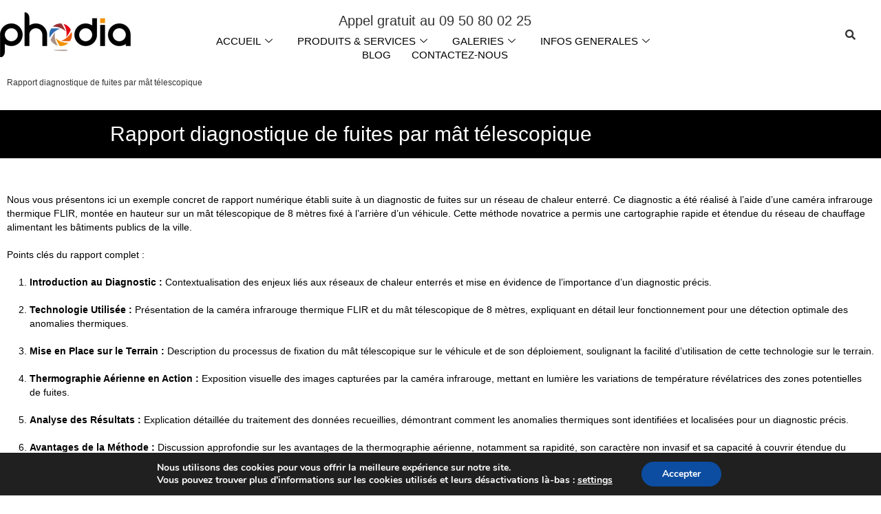

--- FILE ---
content_type: text/html
request_url: https://www.phodia.com/rapport-diagnostique-fuites-par-mat-telescopique/
body_size: 31851
content:
<!DOCTYPE html>
<html lang="fr-FR" prefix="og: https://ogp.me/ns#"><head>
	<meta charset="UTF-8">
	<meta name="viewport" content="width=device-width, initial-scale=1.0">
		<script type="text/javascript" data-cfasync="false" src="https://www.phodia.com/wp-includes/js/jquery/jquery.min.js?ver=3.7.1" id="jquery-core-js"></script>
<script type="text/javascript" data-cfasync="false" src="https://www.phodia.com/wp-includes/js/jquery/jquery-migrate.min.js?ver=3.4.1" id="jquery-migrate-js"></script>
<script type="text/javascript" id="jquery-js-after">
/* <![CDATA[ */
!function($){"use strict";$(document).ready(function(){$(this).scrollTop()>100&&$(".hfe-scroll-to-top-wrap").removeClass("hfe-scroll-to-top-hide"),$(window).scroll(function(){$(this).scrollTop()<100?$(".hfe-scroll-to-top-wrap").fadeOut(300):$(".hfe-scroll-to-top-wrap").fadeIn(300)}),$(".hfe-scroll-to-top-wrap").on("click",function(){$("html, body").animate({scrollTop:0},300);return!1})})}(jQuery);
!function($){'use strict';$(document).ready(function(){var bar=$('.hfe-reading-progress-bar');if(!bar.length)return;$(window).on('scroll',function(){var s=$(window).scrollTop(),d=$(document).height()-$(window).height(),p=d? s/d*100:0;bar.css('width',p+'%')});});}(jQuery);
//# sourceURL=jquery-js-after
/* ]]> */
</script>
<script type="text/javascript" src="https://www.phodia.com/wp-content/themes/striking_r/js/cufon-yui.js?ver=1.09i" id="cufon-yui-js"></script>

<!-- Optimisation des moteurs de recherche par Rank Math - https://rankmath.com/ -->
<title>Rapport diagnostique de fuites par m&acirc;t t&eacute;lescopique</title>
<meta name="description" content="Nous vous pr&eacute;sentons ici un exemple concret de rapport num&eacute;rique &eacute;tabli suite &agrave; un diagnostic de fuites sur un r&eacute;seau de chaleur enterr&eacute;. Ce diagnostic a &eacute;t&eacute;">
<meta name="robots" content="follow, index, max-snippet:-1, max-video-preview:-1, max-image-preview:large">
<link rel="canonical" href="https://www.phodia.com/rapport-diagnostique-fuites-par-mat-telescopique/">
<meta property="og:locale" content="fr_FR">
<meta property="og:type" content="article">
<meta property="og:title" content="Rapport diagnostique de fuites par m&acirc;t t&eacute;lescopique">
<meta property="og:description" content="Nous vous pr&eacute;sentons ici un exemple concret de rapport num&eacute;rique &eacute;tabli suite &agrave; un diagnostic de fuites sur un r&eacute;seau de chaleur enterr&eacute;. Ce diagnostic a &eacute;t&eacute;">
<meta property="og:url" content="https://www.phodia.com/rapport-diagnostique-fuites-par-mat-telescopique/">
<meta property="og:site_name" content="PHODIA publicit&eacute; gonflable">
<meta property="article:section" content="Thermographies a&eacute;riennes">
<meta property="og:updated_time" content="2024-01-19T12:06:35+02:00">
<meta property="og:image" content="https://www.phodia.com/wp-content/uploads/2014/04/thermographie-toiture-ratp.jpg">
<meta property="og:image:secure_url" content="https://www.phodia.com/wp-content/uploads/2014/04/thermographie-toiture-ratp.jpg">
<meta property="og:image:width" content="320">
<meta property="og:image:height" content="240">
<meta property="og:image:alt" content="thermographie toiture site de la maintenance de la RAPT">
<meta property="og:image:type" content="image/jpeg">
<meta property="article:published_time" content="2014-04-15T10:07:26+02:00">
<meta property="article:modified_time" content="2024-01-19T12:06:35+02:00">
<meta name="twitter:card" content="summary_large_image">
<meta name="twitter:title" content="Rapport diagnostique de fuites par m&acirc;t t&eacute;lescopique">
<meta name="twitter:description" content="Nous vous pr&eacute;sentons ici un exemple concret de rapport num&eacute;rique &eacute;tabli suite &agrave; un diagnostic de fuites sur un r&eacute;seau de chaleur enterr&eacute;. Ce diagnostic a &eacute;t&eacute;">
<meta name="twitter:image" content="https://www.phodia.com/wp-content/uploads/2014/04/thermographie-toiture-ratp.jpg">
<meta name="twitter:label1" content="&Eacute;crit par">
<meta name="twitter:data1" content="G&eacute;rald Lesouef">
<meta name="twitter:label2" content="Temps de lecture">
<meta name="twitter:data2" content="1 minute">
<script type="application/ld+json" class="rank-math-schema">{"@context":"https://schema.org","@graph":[{"@type":"Organization","@id":"https://www.phodia.com/#organization","name":"PHODIA","logo":{"@type":"ImageObject","@id":"https://www.phodia.com/#logo","url":"https://www.phodia.com/wp-content/uploads/2019/05/petit-logo-societe-phodia.png","contentUrl":"https://www.phodia.com/wp-content/uploads/2019/05/petit-logo-societe-phodia.png","caption":"PHODIA publicit\u00e9 gonflable","inLanguage":"fr-FR","width":"220","height":"88"}},{"@type":"WebSite","@id":"https://www.phodia.com/#website","url":"https://www.phodia.com","name":"PHODIA publicit\u00e9 gonflable","publisher":{"@id":"https://www.phodia.com/#organization"},"inLanguage":"fr-FR"},{"@type":"ImageObject","@id":"https://www.phodia.com/wp-content/uploads/2014/04/thermographie-toiture-ratp.jpg","url":"https://www.phodia.com/wp-content/uploads/2014/04/thermographie-toiture-ratp.jpg","width":"320","height":"240","caption":"thermographie toiture site de la maintenance de la RAPT","inLanguage":"fr-FR"},{"@type":"BreadcrumbList","@id":"https://www.phodia.com/rapport-diagnostique-fuites-par-mat-telescopique/#breadcrumb","itemListElement":[{"@type":"ListItem","position":"1","item":{"@id":"https://www.phodia.com/rapport-diagnostique-fuites-par-mat-telescopique/","name":"Rapport diagnostique de fuites par m\u00e2t t\u00e9lescopique"}}]},{"@type":"WebPage","@id":"https://www.phodia.com/rapport-diagnostique-fuites-par-mat-telescopique/#webpage","url":"https://www.phodia.com/rapport-diagnostique-fuites-par-mat-telescopique/","name":"Rapport diagnostique de fuites par m\u00e2t t\u00e9lescopique","datePublished":"2014-04-15T10:07:26+02:00","dateModified":"2024-01-19T12:06:35+02:00","isPartOf":{"@id":"https://www.phodia.com/#website"},"primaryImageOfPage":{"@id":"https://www.phodia.com/wp-content/uploads/2014/04/thermographie-toiture-ratp.jpg"},"inLanguage":"fr-FR","breadcrumb":{"@id":"https://www.phodia.com/rapport-diagnostique-fuites-par-mat-telescopique/#breadcrumb"}},{"@type":"Person","@id":"https://www.phodia.com/rapport-diagnostique-fuites-par-mat-telescopique/#author","name":"G\u00e9rald Lesouef","image":{"@type":"ImageObject","@id":"https://secure.gravatar.com/avatar/c45bc4b396dde075a832d22de0122d3d5ebf406373b5f04f6a588e1493d4c70d?s=96&amp;d=mm&amp;r=g","url":"https://secure.gravatar.com/avatar/c45bc4b396dde075a832d22de0122d3d5ebf406373b5f04f6a588e1493d4c70d?s=96&amp;d=mm&amp;r=g","caption":"G\u00e9rald Lesouef","inLanguage":"fr-FR"},"worksFor":{"@id":"https://www.phodia.com/#organization"}},{"@type":"BlogPosting","headline":"Rapport diagnostique de fuites par m\u00e2t t\u00e9lescopique","datePublished":"2014-04-15T10:07:26+02:00","dateModified":"2024-01-19T12:06:35+02:00","author":{"@id":"https://www.phodia.com/rapport-diagnostique-fuites-par-mat-telescopique/#author","name":"G\u00e9rald Lesouef"},"publisher":{"@id":"https://www.phodia.com/#organization"},"description":"Nous vous pr\u00e9sentons ici un exemple concret de rapport num\u00e9rique \u00e9tabli suite \u00e0 un diagnostic de fuites sur un r\u00e9seau de chaleur enterr\u00e9. Ce diagnostic a \u00e9t\u00e9","name":"Rapport diagnostique de fuites par m\u00e2t t\u00e9lescopique","@id":"https://www.phodia.com/rapport-diagnostique-fuites-par-mat-telescopique/#richSnippet","isPartOf":{"@id":"https://www.phodia.com/rapport-diagnostique-fuites-par-mat-telescopique/#webpage"},"image":{"@id":"https://www.phodia.com/wp-content/uploads/2014/04/thermographie-toiture-ratp.jpg"},"inLanguage":"fr-FR","mainEntityOfPage":{"@id":"https://www.phodia.com/rapport-diagnostique-fuites-par-mat-telescopique/#webpage"}}]}</script>
<!-- /Extension Rank Math WordPress SEO -->

<style id="wp-img-auto-sizes-contain-inline-css" type="text/css">
img:is([sizes=auto i],[sizes^="auto," i]){contain-intrinsic-size:3000px 1500px}
/*# sourceURL=wp-img-auto-sizes-contain-inline-css */
</style>
<link rel="stylesheet" id="elementor-frontend-css" href="https://www.phodia.com/wp-content/plugins/elementor/assets/css/frontend.min.css?ver=3.34.2" type="text/css" media="all">
<link rel="stylesheet" id="elementor-post-16572-css" href="https://www.phodia.com/wp-content/uploads/elementor/css/post-16572.css?ver=1769178069" type="text/css" media="all">
<link rel="stylesheet" id="hfe-widgets-style-css" href="https://www.phodia.com/wp-content/plugins/header-footer-elementor/inc/widgets-css/frontend.css?ver=2.8.2" type="text/css" media="all">
<link rel="stylesheet" id="premium-addons-css" href="https://www.phodia.com/wp-content/plugins/premium-addons-for-elementor/assets/frontend/min-css/premium-addons.min.css?ver=4.11.65" type="text/css" media="all">
<style id="wp-emoji-styles-inline-css" type="text/css">

	img.wp-smiley, img.emoji {
		display: inline !important;
		border: none !important;
		box-shadow: none !important;
		height: 1em !important;
		width: 1em !important;
		margin: 0 0.07em !important;
		vertical-align: -0.1em !important;
		background: none !important;
		padding: 0 !important;
	}
/*# sourceURL=wp-emoji-styles-inline-css */
</style>
<style id="classic-theme-styles-inline-css" type="text/css">
/*! This file is auto-generated */
.wp-block-button__link{color:#fff;background-color:#32373c;border-radius:9999px;box-shadow:none;text-decoration:none;padding:calc(.667em + 2px) calc(1.333em + 2px);font-size:1.125em}.wp-block-file__button{background:#32373c;color:#fff;text-decoration:none}
/*# sourceURL=/wp-includes/css/classic-themes.min.css */
</style>
<link rel="stylesheet" id="finalTilesGallery_stylesheet-css" href="https://www.phodia.com/wp-content/plugins/final-tiles-grid-gallery-lite/scripts/ftg.css?ver=3.6.10" type="text/css" media="all">
<link rel="stylesheet" id="fontawesome_stylesheet-css" href="https://www.phodia.com/wp-content/plugins/final-tiles-grid-gallery-lite/fonts/font-awesome/css/font-awesome.min.css?ver=90fe99a6fd7d56ddf7c434c11509bc99" type="text/css" media="all">
<link rel="stylesheet" id="table-addons-for-elementor-css" href="https://www.phodia.com/wp-content/plugins/table-addons-for-elementor/public/css/table-addons-for-elementor-public.css?ver=2.1.5" type="text/css" media="all">
<link rel="stylesheet" id="SFSImainCss-css" href="https://www.phodia.com/wp-content/plugins/ultimate-social-media-icons/css/sfsi-style.css?ver=2.9.6" type="text/css" media="all">
<link rel="stylesheet" id="hfe-style-css" href="https://www.phodia.com/wp-content/plugins/header-footer-elementor/assets/css/header-footer-elementor.css?ver=2.8.2" type="text/css" media="all">
<link rel="stylesheet" id="elementor-icons-css" href="https://www.phodia.com/wp-content/plugins/elementor/assets/lib/eicons/css/elementor-icons.min.css?ver=5.46.0" type="text/css" media="all">
<link rel="stylesheet" id="elementor-post-14526-css" href="https://www.phodia.com/wp-content/uploads/elementor/css/post-14526.css?ver=1769178069" type="text/css" media="all">
<link rel="stylesheet" id="font-awesome-5-all-css" href="https://www.phodia.com/wp-content/plugins/elementor/assets/lib/font-awesome/css/all.min.css?ver=4.11.65" type="text/css" media="all">
<link rel="stylesheet" id="font-awesome-4-shim-css" href="https://www.phodia.com/wp-content/plugins/elementor/assets/lib/font-awesome/css/v4-shims.min.css?ver=3.34.2" type="text/css" media="all">
<link rel="stylesheet" id="widget-video-css" href="https://www.phodia.com/wp-content/plugins/elementor/assets/css/widget-video.min.css?ver=3.34.2" type="text/css" media="all">
<link rel="stylesheet" id="elementor-post-7021-css" href="https://www.phodia.com/wp-content/uploads/elementor/css/post-7021.css?ver=1769178386" type="text/css" media="all">
<link rel="stylesheet" id="megamenu-css" href="https://www.phodia.com/wp-content/uploads/maxmegamenu/style.css?ver=14ed4a" type="text/css" media="all">
<link rel="stylesheet" id="dashicons-css" href="https://www.phodia.com/wp-includes/css/dashicons.min.css?ver=90fe99a6fd7d56ddf7c434c11509bc99" type="text/css" media="all">
<link rel="stylesheet" id="staatic-search-css" href="https://www.phodia.com/wp-content/plugins/staatic-premium/premium/assets/search.css?ver=1.4.5" type="text/css" media="all">
<link rel="stylesheet" id="hfe-elementor-icons-css" href="https://www.phodia.com/wp-content/plugins/elementor/assets/lib/eicons/css/elementor-icons.min.css?ver=5.34.0" type="text/css" media="all">
<link rel="stylesheet" id="hfe-icons-list-css" href="https://www.phodia.com/wp-content/plugins/elementor/assets/css/widget-icon-list.min.css?ver=3.24.3" type="text/css" media="all">
<link rel="stylesheet" id="hfe-social-icons-css" href="https://www.phodia.com/wp-content/plugins/elementor/assets/css/widget-social-icons.min.css?ver=3.24.0" type="text/css" media="all">
<link rel="stylesheet" id="hfe-social-share-icons-brands-css" href="https://www.phodia.com/wp-content/plugins/elementor/assets/lib/font-awesome/css/brands.css?ver=5.15.3" type="text/css" media="all">
<link rel="stylesheet" id="hfe-social-share-icons-fontawesome-css" href="https://www.phodia.com/wp-content/plugins/elementor/assets/lib/font-awesome/css/fontawesome.css?ver=5.15.3" type="text/css" media="all">
<link rel="stylesheet" id="hfe-nav-menu-icons-css" href="https://www.phodia.com/wp-content/plugins/elementor/assets/lib/font-awesome/css/solid.css?ver=5.15.3" type="text/css" media="all">
<link rel="stylesheet" id="ekit-widget-styles-css" href="https://www.phodia.com/wp-content/plugins/elementskit-lite/widgets/init/assets/css/widget-styles.css?ver=3.7.8" type="text/css" media="all">
<link rel="stylesheet" id="ekit-responsive-css" href="https://www.phodia.com/wp-content/plugins/elementskit-lite/widgets/init/assets/css/responsive.css?ver=3.7.8" type="text/css" media="all">
<link rel="stylesheet" id="eael-general-css" href="https://www.phodia.com/wp-content/plugins/essential-addons-for-elementor-lite/assets/front-end/css/view/general.min.css?ver=6.5.8" type="text/css" media="all">
<link rel="stylesheet" id="wpr-text-animations-css-css" href="https://www.phodia.com/wp-content/plugins/royal-elementor-addons/assets/css/lib/animations/text-animations.min.css?ver=1.7.1046" type="text/css" media="all">
<link rel="stylesheet" id="wpr-addons-css-css" href="https://www.phodia.com/wp-content/plugins/royal-elementor-addons/assets/css/frontend.min.css?ver=1.7.1046" type="text/css" media="all">
<link rel="stylesheet" id="moove_gdpr_frontend-css" href="https://www.phodia.com/wp-content/plugins/gdpr-cookie-compliance/dist/styles/gdpr-main.css?ver=5.0.9" type="text/css" media="all">
<style id="moove_gdpr_frontend-inline-css" type="text/css">
#moove_gdpr_cookie_modal,#moove_gdpr_cookie_info_bar,.gdpr_cookie_settings_shortcode_content{font-family:&#039;Nunito&#039;,sans-serif}#moove_gdpr_save_popup_settings_button{background-color:#373737;color:#fff}#moove_gdpr_save_popup_settings_button:hover{background-color:#000}#moove_gdpr_cookie_info_bar .moove-gdpr-info-bar-container .moove-gdpr-info-bar-content a.mgbutton,#moove_gdpr_cookie_info_bar .moove-gdpr-info-bar-container .moove-gdpr-info-bar-content button.mgbutton{background-color:#0C4DA2}#moove_gdpr_cookie_modal .moove-gdpr-modal-content .moove-gdpr-modal-footer-content .moove-gdpr-button-holder a.mgbutton,#moove_gdpr_cookie_modal .moove-gdpr-modal-content .moove-gdpr-modal-footer-content .moove-gdpr-button-holder button.mgbutton,.gdpr_cookie_settings_shortcode_content .gdpr-shr-button.button-green{background-color:#0C4DA2;border-color:#0C4DA2}#moove_gdpr_cookie_modal .moove-gdpr-modal-content .moove-gdpr-modal-footer-content .moove-gdpr-button-holder a.mgbutton:hover,#moove_gdpr_cookie_modal .moove-gdpr-modal-content .moove-gdpr-modal-footer-content .moove-gdpr-button-holder button.mgbutton:hover,.gdpr_cookie_settings_shortcode_content .gdpr-shr-button.button-green:hover{background-color:#fff;color:#0C4DA2}#moove_gdpr_cookie_modal .moove-gdpr-modal-content .moove-gdpr-modal-close i,#moove_gdpr_cookie_modal .moove-gdpr-modal-content .moove-gdpr-modal-close span.gdpr-icon{background-color:#0C4DA2;border:1px solid #0C4DA2}#moove_gdpr_cookie_info_bar span.moove-gdpr-infobar-allow-all.focus-g,#moove_gdpr_cookie_info_bar span.moove-gdpr-infobar-allow-all:focus,#moove_gdpr_cookie_info_bar button.moove-gdpr-infobar-allow-all.focus-g,#moove_gdpr_cookie_info_bar button.moove-gdpr-infobar-allow-all:focus,#moove_gdpr_cookie_info_bar span.moove-gdpr-infobar-reject-btn.focus-g,#moove_gdpr_cookie_info_bar span.moove-gdpr-infobar-reject-btn:focus,#moove_gdpr_cookie_info_bar button.moove-gdpr-infobar-reject-btn.focus-g,#moove_gdpr_cookie_info_bar button.moove-gdpr-infobar-reject-btn:focus,#moove_gdpr_cookie_info_bar span.change-settings-button.focus-g,#moove_gdpr_cookie_info_bar span.change-settings-button:focus,#moove_gdpr_cookie_info_bar button.change-settings-button.focus-g,#moove_gdpr_cookie_info_bar button.change-settings-button:focus{-webkit-box-shadow:0 0 1px 3px #0C4DA2;-moz-box-shadow:0 0 1px 3px #0C4DA2;box-shadow:0 0 1px 3px #0C4DA2}#moove_gdpr_cookie_modal .moove-gdpr-modal-content .moove-gdpr-modal-close i:hover,#moove_gdpr_cookie_modal .moove-gdpr-modal-content .moove-gdpr-modal-close span.gdpr-icon:hover,#moove_gdpr_cookie_info_bar span[data-href]>u.change-settings-button{color:#0C4DA2}#moove_gdpr_cookie_modal .moove-gdpr-modal-content .moove-gdpr-modal-left-content #moove-gdpr-menu li.menu-item-selected a span.gdpr-icon,#moove_gdpr_cookie_modal .moove-gdpr-modal-content .moove-gdpr-modal-left-content #moove-gdpr-menu li.menu-item-selected button span.gdpr-icon{color:inherit}#moove_gdpr_cookie_modal .moove-gdpr-modal-content .moove-gdpr-modal-left-content #moove-gdpr-menu li a span.gdpr-icon,#moove_gdpr_cookie_modal .moove-gdpr-modal-content .moove-gdpr-modal-left-content #moove-gdpr-menu li button span.gdpr-icon{color:inherit}#moove_gdpr_cookie_modal .gdpr-acc-link{line-height:0;font-size:0;color:transparent;position:absolute}#moove_gdpr_cookie_modal .moove-gdpr-modal-content .moove-gdpr-modal-close:hover i,#moove_gdpr_cookie_modal .moove-gdpr-modal-content .moove-gdpr-modal-left-content #moove-gdpr-menu li a,#moove_gdpr_cookie_modal .moove-gdpr-modal-content .moove-gdpr-modal-left-content #moove-gdpr-menu li button,#moove_gdpr_cookie_modal .moove-gdpr-modal-content .moove-gdpr-modal-left-content #moove-gdpr-menu li button i,#moove_gdpr_cookie_modal .moove-gdpr-modal-content .moove-gdpr-modal-left-content #moove-gdpr-menu li a i,#moove_gdpr_cookie_modal .moove-gdpr-modal-content .moove-gdpr-tab-main .moove-gdpr-tab-main-content a:hover,#moove_gdpr_cookie_info_bar.moove-gdpr-dark-scheme .moove-gdpr-info-bar-container .moove-gdpr-info-bar-content a.mgbutton:hover,#moove_gdpr_cookie_info_bar.moove-gdpr-dark-scheme .moove-gdpr-info-bar-container .moove-gdpr-info-bar-content button.mgbutton:hover,#moove_gdpr_cookie_info_bar.moove-gdpr-dark-scheme .moove-gdpr-info-bar-container .moove-gdpr-info-bar-content a:hover,#moove_gdpr_cookie_info_bar.moove-gdpr-dark-scheme .moove-gdpr-info-bar-container .moove-gdpr-info-bar-content button:hover,#moove_gdpr_cookie_info_bar.moove-gdpr-dark-scheme .moove-gdpr-info-bar-container .moove-gdpr-info-bar-content span.change-settings-button:hover,#moove_gdpr_cookie_info_bar.moove-gdpr-dark-scheme .moove-gdpr-info-bar-container .moove-gdpr-info-bar-content button.change-settings-button:hover,#moove_gdpr_cookie_info_bar.moove-gdpr-dark-scheme .moove-gdpr-info-bar-container .moove-gdpr-info-bar-content u.change-settings-button:hover,#moove_gdpr_cookie_info_bar span[data-href]>u.change-settings-button,#moove_gdpr_cookie_info_bar.moove-gdpr-dark-scheme .moove-gdpr-info-bar-container .moove-gdpr-info-bar-content a.mgbutton.focus-g,#moove_gdpr_cookie_info_bar.moove-gdpr-dark-scheme .moove-gdpr-info-bar-container .moove-gdpr-info-bar-content button.mgbutton.focus-g,#moove_gdpr_cookie_info_bar.moove-gdpr-dark-scheme .moove-gdpr-info-bar-container .moove-gdpr-info-bar-content a.focus-g,#moove_gdpr_cookie_info_bar.moove-gdpr-dark-scheme .moove-gdpr-info-bar-container .moove-gdpr-info-bar-content button.focus-g,#moove_gdpr_cookie_info_bar.moove-gdpr-dark-scheme .moove-gdpr-info-bar-container .moove-gdpr-info-bar-content a.mgbutton:focus,#moove_gdpr_cookie_info_bar.moove-gdpr-dark-scheme .moove-gdpr-info-bar-container .moove-gdpr-info-bar-content button.mgbutton:focus,#moove_gdpr_cookie_info_bar.moove-gdpr-dark-scheme .moove-gdpr-info-bar-container .moove-gdpr-info-bar-content a:focus,#moove_gdpr_cookie_info_bar.moove-gdpr-dark-scheme .moove-gdpr-info-bar-container .moove-gdpr-info-bar-content button:focus,#moove_gdpr_cookie_info_bar.moove-gdpr-dark-scheme .moove-gdpr-info-bar-container .moove-gdpr-info-bar-content span.change-settings-button.focus-g,span.change-settings-button:focus,button.change-settings-button.focus-g,button.change-settings-button:focus,#moove_gdpr_cookie_info_bar.moove-gdpr-dark-scheme .moove-gdpr-info-bar-container .moove-gdpr-info-bar-content u.change-settings-button.focus-g,#moove_gdpr_cookie_info_bar.moove-gdpr-dark-scheme .moove-gdpr-info-bar-container .moove-gdpr-info-bar-content u.change-settings-button:focus{color:#0C4DA2}#moove_gdpr_cookie_modal .moove-gdpr-branding.focus-g span,#moove_gdpr_cookie_modal .moove-gdpr-modal-content .moove-gdpr-tab-main a.focus-g,#moove_gdpr_cookie_modal .moove-gdpr-modal-content .moove-gdpr-tab-main .gdpr-cd-details-toggle.focus-g{color:#0C4DA2}#moove_gdpr_cookie_modal.gdpr_lightbox-hide{display:none}
/*# sourceURL=moove_gdpr_frontend-inline-css */
</style>
<link rel="stylesheet" id="elementor-gf-local-roboto-css" href="https://www.phodia.com/wp-content/uploads/elementor/google-fonts/css/roboto.css?ver=1742248868" type="text/css" media="all">
<link rel="stylesheet" id="elementor-gf-local-robotoslab-css" href="https://www.phodia.com/wp-content/uploads/elementor/google-fonts/css/robotoslab.css?ver=1742248873" type="text/css" media="all">
<link rel="stylesheet" id="theme-themeicons-style-css" href="https://www.phodia.com/wp-content/themes/striking_r/icons/themeicons/style.min.css?ver=90fe99a6fd7d56ddf7c434c11509bc99" type="text/css" media="all">
<link rel="stylesheet" id="theme-style-css" href="https://www.phodia.com/wp-content/themes/striking_r/css/screen_complex.min.css?ver=90fe99a6fd7d56ddf7c434c11509bc99" type="text/css" media="all">
<link rel="stylesheet" id="theme-icons-awesome-css" href="https://www.phodia.com/wp-content/themes/striking_r/icons/awesome/css/font-awesome.min.css?ver=90fe99a6fd7d56ddf7c434c11509bc99" type="text/css" media="all">
<link rel="stylesheet" id="theme-responsive-css" href="https://www.phodia.com/wp-content/themes/striking_r/css/responsive.min.css?ver=90fe99a6fd7d56ddf7c434c11509bc99" type="text/css" media="all">
<link rel="stylesheet" id="theme-skin-css" href="https://www.phodia.com/wp-content/uploads/strikingr/skin.css?ver=1.744.232.456" type="text/css" media="all">
<link rel="stylesheet" id="theme-child-style-css" href="https://www.phodia.com/wp-content/themes/striking_r_child/style.css?ver=90fe99a6fd7d56ddf7c434c11509bc99" type="text/css" media="all">
<script type="text/javascript" src="https://www.phodia.com/wp-content/plugins/elementor/assets/lib/font-awesome/js/v4-shims.min.js?ver=3.34.2" id="font-awesome-4-shim-js"></script>
<script type="text/javascript" src="https://www.phodia.com/wp-content/themes/striking_r/js/jquery.fancybox.min.js?ver=2.1.5" id="jquery-fancybox-js"></script>
<script type="text/javascript" src="https://www.phodia.com/wp-content/themes/striking_r/js/custom.combine.js?ver=90fe99a6fd7d56ddf7c434c11509bc99" id="custom-js-js"></script>
<link rel="https://api.w.org/" href="https://www.phodia.com/wp-json/"><link rel="alternate" title="JSON" type="application/json" href="https://www.phodia.com/wp-json/wp/v2/posts/7021"><meta name="generator" content="Striking Multiflex Framework Extension Plugin v2.3.9 - Build : 30 may 2024">
<meta name="follow.[base64]" content="025ewTXz52JP736yuc9k">								<script>
					// Define dataLayer and the gtag function.
					window.dataLayer = window.dataLayer || [];
					function gtag(){dataLayer.push(arguments);}

					// Set default consent to 'denied' as a placeholder
					// Determine actual values based on your own requirements
					gtag('consent', 'default', {
						'ad_storage': 'denied',
						'ad_user_data': 'denied',
						'ad_personalization': 'denied',
						'analytics_storage': 'denied',
						'personalization_storage': 'denied',
						'security_storage': 'denied',
						'functionality_storage': 'denied',
						'wait_for_update': '2000'
					});
				</script>

				<!-- Google Tag Manager -->
				<script>(function(w,d,s,l,i){w[l]=w[l]||[];w[l].push({'gtm.start':
				new Date().getTime(),event:'gtm.js'});var f=d.getElementsByTagName(s)[0],
				j=d.createElement(s),dl=l!='dataLayer'?'&l='+l:'';j.async=true;j.src=
				'https://www.googletagmanager.com/gtm.js?id='+i+dl;f.parentNode.insertBefore(j,f);
				})(window,document,'script','dataLayer','GTM-5R9JTSXK');</script>
				<!-- End Google Tag Manager -->
							<script type="text/javascript">


</script><script type="text/javascript">var theme_url='https://www.phodia.com/wp-content/themes/striking_r';
var image_url='https://www.phodia.com/wp-content/themes/striking_r/images';
var responsve_image_resize=true;
var responsive_image_upsize_only=true;
var images_have_resized_once=false;
var fancybox_options = {
	skin:'theme',
	title_type:'float',
	width:800,
	height:600,
	autoSize:true,
	autoWidth:false,
	autoHeight:false,
	fitToView:false,
	aspectRatio:false,
	arrows:true,
	closeBtn:true,
	closeClick:false,
	nextClick:false,
	autoPlay:false,
	playSpeed:3000,
	preload:3,
	loop:true,
	thumbnail:true,
	thumbnail_width:50,
	thumbnail_height:50,
	thumbnail_position:'bottom'
};
var pie_progress_bar_color = "#3cabce",
	pie_progress_track_color = "#e5e5e5";
var gallery_loading_speed = 100;
var gmap_api_key = "Phodia";
var nav2select_indentString = "&ndash;";
var nav2select_defaultText = "menu";
var responsive_menu_location = "manual";
var responsive_menu_position = "";
var theme_retina_multiplier="2x";
var theme_global_post_id=7021;</script>
<meta name="generator" content="Elementor 3.34.2; features: additional_custom_breakpoints; settings: css_print_method-external, google_font-enabled, font_display-swap">
			<style>
				.e-con.e-parent:nth-of-type(n+4):not(.e-lazyloaded):not(.e-no-lazyload),
				.e-con.e-parent:nth-of-type(n+4):not(.e-lazyloaded):not(.e-no-lazyload) * {
					background-image: none !important;
				}
				@media screen and (max-height: 1024px) {
					.e-con.e-parent:nth-of-type(n+3):not(.e-lazyloaded):not(.e-no-lazyload),
					.e-con.e-parent:nth-of-type(n+3):not(.e-lazyloaded):not(.e-no-lazyload) * {
						background-image: none !important;
					}
				}
				@media screen and (max-height: 640px) {
					.e-con.e-parent:nth-of-type(n+2):not(.e-lazyloaded):not(.e-no-lazyload),
					.e-con.e-parent:nth-of-type(n+2):not(.e-lazyloaded):not(.e-no-lazyload) * {
						background-image: none !important;
					}
				}
			</style>
			<style>.removed_link, a.removed_link {
	text-decoration: line-through;
}</style><meta name="generator" content="Powered by Slider Revolution 6.7.12 - responsive, Mobile-Friendly Slider Plugin for WordPress with comfortable drag and drop interface.">
<script type="text/javascript" id="sns_global_scripts_in_head">(function(w,d,s,l,i){w[l]=w[l]||[];w[l].push({'gtm.start':
new Date().getTime(),event:'gtm.js'});var f=d.getElementsByTagName(s)[0],
j=d.createElement(s),dl=l!='dataLayer'?'&l='+l:'';j.async=true;j.src=
'https://www.googletagmanager.com/gtm.js?id='+i+dl;f.parentNode.insertBefore(j,f);
})(window,document,'script','dataLayer','GTM-W67GX38');</script><link rel="icon" href="https://www.phodia.com/wp-content/uploads/2019/05/phodiaico.png" sizes="32x32">
<link rel="icon" href="https://www.phodia.com/wp-content/uploads/2019/05/phodiaico.png" sizes="192x192">
<link rel="apple-touch-icon" href="https://www.phodia.com/wp-content/uploads/2019/05/phodiaico.png">
<meta name="msapplication-TileImage" content="https://www.phodia.com/wp-content/uploads/2019/05/phodiaico.png">
<script>function setREVStartSize(e){
			//window.requestAnimationFrame(function() {
				window.RSIW = window.RSIW===undefined ? window.innerWidth : window.RSIW;
				window.RSIH = window.RSIH===undefined ? window.innerHeight : window.RSIH;
				try {
					var pw = document.getElementById(e.c).parentNode.offsetWidth,
						newh;
					pw = pw===0 || isNaN(pw) || (e.l=="fullwidth" || e.layout=="fullwidth") ? window.RSIW : pw;
					e.tabw = e.tabw===undefined ? 0 : parseInt(e.tabw);
					e.thumbw = e.thumbw===undefined ? 0 : parseInt(e.thumbw);
					e.tabh = e.tabh===undefined ? 0 : parseInt(e.tabh);
					e.thumbh = e.thumbh===undefined ? 0 : parseInt(e.thumbh);
					e.tabhide = e.tabhide===undefined ? 0 : parseInt(e.tabhide);
					e.thumbhide = e.thumbhide===undefined ? 0 : parseInt(e.thumbhide);
					e.mh = e.mh===undefined || e.mh=="" || e.mh==="auto" ? 0 : parseInt(e.mh,0);
					if(e.layout==="fullscreen" || e.l==="fullscreen")
						newh = Math.max(e.mh,window.RSIH);
					else{
						e.gw = Array.isArray(e.gw) ? e.gw : [e.gw];
						for (var i in e.rl) if (e.gw[i]===undefined || e.gw[i]===0) e.gw[i] = e.gw[i-1];
						e.gh = e.el===undefined || e.el==="" || (Array.isArray(e.el) && e.el.length==0)? e.gh : e.el;
						e.gh = Array.isArray(e.gh) ? e.gh : [e.gh];
						for (var i in e.rl) if (e.gh[i]===undefined || e.gh[i]===0) e.gh[i] = e.gh[i-1];
											
						var nl = new Array(e.rl.length),
							ix = 0,
							sl;
						e.tabw = e.tabhide>=pw ? 0 : e.tabw;
						e.thumbw = e.thumbhide>=pw ? 0 : e.thumbw;
						e.tabh = e.tabhide>=pw ? 0 : e.tabh;
						e.thumbh = e.thumbhide>=pw ? 0 : e.thumbh;
						for (var i in e.rl) nl[i] = e.rl[i]<window.RSIW ? 0 : e.rl[i];
						sl = nl[0];
						for (var i in nl) if (sl>nl[i] && nl[i]>0) { sl = nl[i]; ix=i;}
						var m = pw>(e.gw[ix]+e.tabw+e.thumbw) ? 1 : (pw-(e.tabw+e.thumbw)) / (e.gw[ix]);
						newh =  (e.gh[ix] * m) + (e.tabh + e.thumbh);
					}
					var el = document.getElementById(e.c);
					if (el!==null && el) el.style.height = newh+"px";
					el = document.getElementById(e.c+"_wrapper");
					if (el!==null && el) {
						el.style.height = newh+"px";
						el.style.display = "block";
					}
				} catch(e){
					console.log("Failure at Presize of Slider:" + e)
				}
			//});
		  };</script>
<style type="text/css">
.elementskit-megamenu-panel{
top: 20px ! important;
}
</style>


<!-- MS TAG -->

<script>
    (function(w,d,t,r,u)
    {
        var f,n,i;
        w[u]=w[u]||[],f=function()
        {
            var o={ti:"73005609", enableAutoSpaTracking: true};
            o.q=w[u],w[u]=new UET(o),w[u].push("pageLoad")
        },
        n=d.createElement(t),n.src=r,n.async=1,n.onload=n.onreadystatechange=function()
        {
            var s=this.readyState;
            s&&s!=="loaded"&&s!=="complete"||(f(),n.onload=n.onreadystatechange=null)
        },
        i=d.getElementsByTagName(t)[0],i.parentNode.insertBefore(n,i)
    })
    (window,document,"script","//bat.bing.com/bat.js","uetq");
</script><style id="wpr_lightbox_styles">
				.lg-backdrop {
					background-color: rgba(0,0,0,0.6) !important;
				}
				.lg-toolbar,
				.lg-dropdown {
					background-color: rgba(0,0,0,0.8) !important;
				}
				.lg-dropdown:after {
					border-bottom-color: rgba(0,0,0,0.8) !important;
				}
				.lg-sub-html {
					background-color: rgba(0,0,0,0.8) !important;
				}
				.lg-thumb-outer,
				.lg-progress-bar {
					background-color: #444444 !important;
				}
				.lg-progress {
					background-color: #a90707 !important;
				}
				.lg-icon {
					color: #efefef !important;
					font-size: 20px !important;
				}
				.lg-icon.lg-toogle-thumb {
					font-size: 24px !important;
				}
				.lg-icon:hover,
				.lg-dropdown-text:hover {
					color: #ffffff !important;
				}
				.lg-sub-html,
				.lg-dropdown-text {
					color: #efefef !important;
					font-size: 14px !important;
				}
				#lg-counter {
					color: #efefef !important;
					font-size: 14px !important;
				}
				.lg-prev,
				.lg-next {
					font-size: 35px !important;
				}

				/* Defaults */
				.lg-icon {
				background-color: transparent !important;
				}

				#lg-counter {
				opacity: 0.9;
				}

				.lg-thumb-outer {
				padding: 0 10px;
				}

				.lg-thumb-item {
				border-radius: 0 !important;
				border: none !important;
				opacity: 0.5;
				}

				.lg-thumb-item.active {
					opacity: 1;
				}
	         </style><style type="text/css">/** Mega Menu CSS: fs **/</style>
<script id="staatic-search-suggestion-template" type="text/x-handlebars-template">
    <a class="suggestion-link" href="{{ permalink }}" title="{{ post_title }}">
        {{#if thumbnail}}
            <img class="suggestion-thumbnail" src="{{ thumbnail.url }}" alt="{{ post_title }}">
        {{/if}}
        <div class="suggestion-attributes">
            <span class="suggestion-title">{{{ _highlight.post_title }}}</span>
            {{#if _highlight.post_content}}
                <span class="suggestion-content">{{{snippet _highlight.post_content }}}</span>
            {{/if}}
        </div>
    </a>
</script>

</head>

<body data-rsssl="1" class="wp-singular post-template-default single single-post postid-7021 single-format-standard wp-theme-striking_r wp-child-theme-striking_r_child sfsi_actvite_theme_default ehf-template-striking_r ehf-stylesheet-striking_r_child mega-menu-primary-menu scroll-to-top scroll-to-top-circle responsive no-shadow no-gradient elementor-default elementor-kit-14526 elementor-page elementor-page-7021">

	
			<a class="skip-link screen-reader-text" href="#content">
			Skip to content		</a>
	
	
	<div class="ekit-template-content-markup ekit-template-content-header ekit-template-content-theme-support">
				<div data-elementor-type="wp-post" data-elementor-id="16572" class="elementor elementor-16572">
						<section class="elementor-section elementor-top-section elementor-element elementor-element-3942836 elementor-section-stretched elementor-section-full_width elementor-section-height-default elementor-section-height-default wpr-sticky-section-no" data-id="3942836" data-element_type="section" data-settings='{"stretch_section":"section-stretched","background_background":"classic"}'>
						<div class="elementor-container elementor-column-gap-default">
					<div class="elementor-column elementor-col-16 elementor-top-column elementor-element elementor-element-69d1cec" data-id="69d1cec" data-element_type="column">
			<div class="elementor-widget-wrap elementor-element-populated">
						<div class="elementor-element elementor-element-6d38b43 elementor-widget elementor-widget-image" data-id="6d38b43" data-element_type="widget" data-widget_type="image.default">
				<div class="elementor-widget-container">
															<img src="https://www.phodia.com/wp-content/uploads/elementor/thumbs/logo-phodia-q1y7n5dhpovz8crvcanow7vlmivhbwk17tch0s2496.png" title="Logo phodia simple" alt="logo phodia" loading="lazy">															</div>
				</div>
					</div>
		</div>
				<div class="elementor-column elementor-col-66 elementor-top-column elementor-element elementor-element-9c31067" data-id="9c31067" data-element_type="column">
			<div class="elementor-widget-wrap elementor-element-populated">
						<section class="elementor-section elementor-inner-section elementor-element elementor-element-a6c52df elementor-section-boxed elementor-section-height-default elementor-section-height-default wpr-particle-no wpr-jarallax-no wpr-parallax-no wpr-sticky-section-no" data-id="a6c52df" data-element_type="section">
						<div class="elementor-container elementor-column-gap-default">
					<div class="elementor-column elementor-col-100 elementor-inner-column elementor-element elementor-element-d7841c1" data-id="d7841c1" data-element_type="column">
			<div class="elementor-widget-wrap elementor-element-populated">
						<div class="elementor-element elementor-element-23ec7e7 elementor-widget elementor-widget-heading" data-id="23ec7e7" data-element_type="widget" data-widget_type="heading.default">
				<div class="elementor-widget-container">
					<h3 class="elementor-heading-title elementor-size-default">Appel gratuit au 09 50 80 02 25</h3>				</div>
				</div>
					</div>
		</div>
					</div>
		</section>
				<div class="elementor-element elementor-element-1926f38 elementor-widget__width-auto elementor-widget elementor-widget-ekit-nav-menu" data-id="1926f38" data-element_type="widget" data-settings='{"_animation":"none"}' data-widget_type="ekit-nav-menu.default">
				<div class="elementor-widget-container">
							<nav class="ekit-wid-con ekit_menu_responsive_tablet" data-hamburger-icon="" data-hamburger-icon-type="icon" data-responsive-breakpoint="1024">
			            <button class="elementskit-menu-hamburger elementskit-menu-toggler" type="button" aria-label="hamburger-icon">
                                    <span class="elementskit-menu-hamburger-icon"></span><span class="elementskit-menu-hamburger-icon"></span><span class="elementskit-menu-hamburger-icon"></span>
                            </button>
            <div id="ekit-megamenu-main" class="elementskit-menu-container elementskit-menu-offcanvas-elements elementskit-navbar-nav-default ekit-nav-menu-one-page-yes ekit-nav-dropdown-hover"><ul id="menu-main" class="elementskit-navbar-nav elementskit-menu-po-center submenu-click-on-icon"><li id="menu-item-7301" class="menu-item menu-item-type-custom menu-item-object-custom menu-item-7301 nav-item elementskit-dropdown-has relative_position elementskit-dropdown-menu-default_width elementskit-megamenu-has elementskit-mobile-builder-content" data-vertical-menu="750px"><a href="https://www.phodia.com/" class="ekit-menu-nav-link">ACCUEIL<i aria-hidden="true" class="icon icon-down-arrow1 elementskit-submenu-indicator"></i></a><div class="elementskit-megamenu-panel"></div></li>
<li id="menu-item-18108" class="menu-item menu-item-type-custom menu-item-object-custom menu-item-18108 nav-item elementskit-dropdown-has top_position elementskit-dropdown-menu-full_width elementskit-megamenu-has elementskit-mobile-builder-content" data-vertical-menu=""><a href="#" class="ekit-menu-nav-link">PRODUITS &amp; SERVICES<i aria-hidden="true" class="icon icon-down-arrow1 elementskit-submenu-indicator"></i></a><div class="elementskit-megamenu-panel">		<div data-elementor-type="wp-post" data-elementor-id="18109" class="elementor elementor-18109">
						<section class="elementor-section elementor-top-section elementor-element elementor-element-2228674 elementor-section-full_width elementor-section-height-default elementor-section-height-default wpr-particle-no wpr-jarallax-no wpr-parallax-no wpr-sticky-section-no" data-id="2228674" data-element_type="section" data-settings='{"background_background":"classic"}'>
						<div class="elementor-container elementor-column-gap-no">
					<div class="elementor-column elementor-col-100 elementor-top-column elementor-element elementor-element-1b632eb" data-id="1b632eb" data-element_type="column">
			<div class="elementor-widget-wrap elementor-element-populated">
						<section class="elementor-section elementor-inner-section elementor-element elementor-element-e1698fb elementor-section-boxed elementor-section-height-default elementor-section-height-default wpr-particle-no wpr-jarallax-no wpr-parallax-no wpr-sticky-section-no" data-id="e1698fb" data-element_type="section">
						<div class="elementor-container elementor-column-gap-default">
					<div class="elementor-column elementor-col-100 elementor-inner-column elementor-element elementor-element-882586e" data-id="882586e" data-element_type="column">
			<div class="elementor-widget-wrap elementor-element-populated">
						<div class="elementor-element elementor-element-f0e5393 elementor-widget elementor-widget-premium-addon-image-button" data-id="f0e5393" data-element_type="widget" data-widget_type="premium-addon-image-button.default">
				<div class="elementor-widget-container">
					
		<a class="premium-image-button-none premium-image-button premium-btn-block premium-image-button-none" href="https://www.phodia.com/catalogue-structure-publicitaire/">
			<div class="premium-image-button-text-icon-wrapper">

				
									<span>
						Notre gammes de produits publicitaires, cliquez ici 					</span>
				
			</div>

			
			
			
		</a>

						</div>
				</div>
					</div>
		</div>
					</div>
		</section>
				<section class="elementor-section elementor-inner-section elementor-element elementor-element-5b13984 elementor-section-boxed elementor-section-height-default elementor-section-height-default wpr-particle-no wpr-jarallax-no wpr-parallax-no wpr-sticky-section-no" data-id="5b13984" data-element_type="section">
						<div class="elementor-container elementor-column-gap-default">
					<div class="elementor-column elementor-col-25 elementor-inner-column elementor-element elementor-element-ddbd3ee" data-id="ddbd3ee" data-element_type="column">
			<div class="elementor-widget-wrap elementor-element-populated">
						<div class="elementor-element elementor-element-34f7216 elementor-widget elementor-widget-elementskit-heading" data-id="34f7216" data-element_type="widget" data-widget_type="elementskit-heading.default">
				<div class="elementor-widget-container">
					<div class="ekit-wid-con"><div class="ekit-heading elementskit-section-title-wraper text_left   ekit_heading_tablet-   ekit_heading_mobile-"><div class="ekit-heading--subtitle elementskit-section-subtitle  elementskit-style-border">
						Publicit&eacute; a l'h&eacute;lium
					</div></div></div>				</div>
				</div>
				<div class="elementor-element elementor-element-07be89d elementor-widget elementor-widget-elementskit-page-list" data-id="07be89d" data-element_type="widget" data-widget_type="elementskit-page-list.default">
				<div class="elementor-widget-container">
					<div class="ekit-wid-con">		<div class="elementor-icon-list-items ">
							<div class="elementor-icon-list-item   ">
						<a class="elementor-repeater-item-4bee6cf ekit_badge_left" href="https://www.phodia.com/structure-gonflable-publicitaire/ballon-publicitaire-helium/">
							<div class="ekit_page_list_content">
																<span class="elementor-icon-list-text">
									<span class="ekit_page_list_title_title">Ballon H&eacute;lium</span>
																	</span>
							</div>
															<span class="ekit_menu_label">
									Tr&egrave;s demand&eacute;								</span>
													</a>
					</div>
								<div class="elementor-icon-list-item   ">
						<a class="elementor-repeater-item-3b0de6f ekit_badge_left" href="https://www.phodia.com/structure-gonflable-publicitaire/cube-gonflable-helium/">
							<div class="ekit_page_list_content">
																<span class="elementor-icon-list-text">
									<span class="ekit_page_list_title_title">Cube H&eacute;lium</span>
																	</span>
							</div>
													</a>
					</div>
								<div class="elementor-icon-list-item   ">
						<a class="elementor-repeater-item-2517b40 ekit_badge_left" href="https://www.phodia.com/structure-gonflable-publicitaire/dirigeable-publicitaire-helium/">
							<div class="ekit_page_list_content">
																<span class="elementor-icon-list-text">
									<span class="ekit_page_list_title_title">Dirigeable et zeppelin</span>
																	</span>
							</div>
													</a>
					</div>
								<div class="elementor-icon-list-item   ">
						<a class="elementor-repeater-item-195fca0 ekit_badge_left" href="https://www.phodia.com/structure-gonflable-publicitaire/dirigeable-radiocommande/">
							<div class="ekit_page_list_content">
																<span class="elementor-icon-list-text">
									<span class="ekit_page_list_title_title">Dirigeables Radio-command&eacute;</span>
																	</span>
							</div>
													</a>
					</div>
								<div class="elementor-icon-list-item   ">
						<a class="elementor-repeater-item-9e308b6 ekit_badge_left" href="https://www.phodia.com/structure-gonflable-publicitaire/montgolfiere-publicitaire-helium/">
							<div class="ekit_page_list_content">
																<span class="elementor-icon-list-text">
									<span class="ekit_page_list_title_title">Montgolfi&egrave;re h&eacute;lium</span>
																	</span>
							</div>
													</a>
					</div>
								<div class="elementor-icon-list-item   ">
						<a class="elementor-repeater-item-bb4d0d2 ekit_badge_left" href="https://www.phodia.com/structure-gonflable-publicitaire/formes-speciales-helium/">
							<div class="ekit_page_list_content">
																<span class="elementor-icon-list-text">
									<span class="ekit_page_list_title_title">Formes sur mesure</span>
																	</span>
							</div>
													</a>
					</div>
						</div>
		</div>				</div>
				</div>
				<div class="elementor-element elementor-element-8420816 elementor-widget elementor-widget-elementskit-heading" data-id="8420816" data-element_type="widget" data-widget_type="elementskit-heading.default">
				<div class="elementor-widget-container">
					<div class="ekit-wid-con"><div class="ekit-heading elementskit-section-title-wraper text_left   ekit_heading_tablet-   ekit_heading_mobile-"><h2 class="ekit-heading--subtitle elementskit-section-subtitle  elementskit-style-border">
						Publicit&eacute;s lumineuses
					</h2></div></div>				</div>
				</div>
				<div class="elementor-element elementor-element-dea0dcb elementor-widget elementor-widget-elementskit-page-list" data-id="dea0dcb" data-element_type="widget" data-widget_type="elementskit-page-list.default">
				<div class="elementor-widget-container">
					<div class="ekit-wid-con">		<div class="elementor-icon-list-items ">
							<div class="elementor-icon-list-item   ">
						<a class="elementor-repeater-item-195fca0 ekit_badge_left" href="https://www.phodia.com/structure-gonflable-publicitaire/ballon-lumineux-helium/">
							<div class="ekit_page_list_content">
																<span class="elementor-icon-list-text">
									<span class="ekit_page_list_title_title">Ballons lumineux air / h&eacute;lium</span>
																	</span>
							</div>
													</a>
					</div>
								<div class="elementor-icon-list-item   ">
						<a class="elementor-repeater-item-3fd53b2 ekit_badge_left" href="https://www.phodia.com/structure-gonflable-publicitaire/ballon-sur-pied-eclairant/">
							<div class="ekit_page_list_content">
																<span class="elementor-icon-list-text">
									<span class="ekit_page_list_title_title">Ballon &eacute;clairant sur tr&eacute;pied</span>
																	</span>
							</div>
													</a>
					</div>
						</div>
		</div>				</div>
				</div>
				<div class="elementor-element elementor-element-7746d58 elementor-widget elementor-widget-elementskit-heading" data-id="7746d58" data-element_type="widget" data-widget_type="elementskit-heading.default">
				<div class="elementor-widget-container">
					<div class="ekit-wid-con"><div class="ekit-heading elementskit-section-title-wraper text_left   ekit_heading_tablet-   ekit_heading_mobile-"><h2 class="ekit-heading--subtitle elementskit-section-subtitle  elementskit-style-border">
						Photographie a&eacute;rienne
					</h2></div></div>				</div>
				</div>
				<div class="elementor-element elementor-element-7f7264c elementor-widget elementor-widget-elementskit-page-list" data-id="7f7264c" data-element_type="widget" data-widget_type="elementskit-page-list.default">
				<div class="elementor-widget-container">
					<div class="ekit-wid-con">		<div class="elementor-icon-list-items ">
							<div class="elementor-icon-list-item   ">
						<a class="elementor-repeater-item-621c1dc ekit_badge_left" href="https://www.phodia.com/photographie-aerienne/">
							<div class="ekit_page_list_content">
																<span class="elementor-icon-list-text">
									<span class="ekit_page_list_title_title">Photographie a&eacute;rienne</span>
																	</span>
							</div>
													</a>
					</div>
								<div class="elementor-icon-list-item   ">
						<a class="elementor-repeater-item-e3b56ab ekit_badge_left" href="https://www.phodia.com/photographie-aerienne/360-degres/">
							<div class="ekit_page_list_content">
																<span class="elementor-icon-list-text">
									<span class="ekit_page_list_title_title">Photo 360 degr&eacute;s</span>
																	</span>
							</div>
													</a>
					</div>
								<div class="elementor-icon-list-item   ">
						<a class="elementor-repeater-item-670cd63 ekit_badge_left" href="https://www.phodia.com/photographie-aerienne/panoramique-aerien/">
							<div class="ekit_page_list_content">
																<span class="elementor-icon-list-text">
									<span class="ekit_page_list_title_title">Panoramique</span>
																	</span>
							</div>
													</a>
					</div>
								<div class="elementor-icon-list-item   ">
						<a class="elementor-repeater-item-8fec0fb ekit_badge_left" href="https://www.phodia.com/visuels/photos-aeriennes/">
							<div class="ekit_page_list_content">
																<span class="elementor-icon-list-text">
									<span class="ekit_page_list_title_title">Visuels photos a&eacute;riennes</span>
																	</span>
							</div>
													</a>
					</div>
								<div class="elementor-icon-list-item   ">
						<a class="elementor-repeater-item-bc6a803 ekit_badge_left" href="https://www.phodia.com/photographie-aerienne/reseau-photographes-aerostiers/">
							<div class="ekit_page_list_content">
																<span class="elementor-icon-list-text">
									<span class="ekit_page_list_title_title">R&eacute;seau de photographes a&eacute;rostiers</span>
																	</span>
							</div>
													</a>
					</div>
						</div>
		</div>				</div>
				</div>
					</div>
		</div>
				<div class="elementor-column elementor-col-25 elementor-inner-column elementor-element elementor-element-619d04d" data-id="619d04d" data-element_type="column">
			<div class="elementor-widget-wrap elementor-element-populated">
						<div class="elementor-element elementor-element-f64739d elementor-widget elementor-widget-elementskit-heading" data-id="f64739d" data-element_type="widget" data-widget_type="elementskit-heading.default">
				<div class="elementor-widget-container">
					<div class="ekit-wid-con"><div class="ekit-heading elementskit-section-title-wraper text_left   ekit_heading_tablet-   ekit_heading_mobile-"><div class="ekit-heading--subtitle elementskit-section-subtitle  elementskit-style-border">
						Gonflables &agrave; air captif
					</div></div></div>				</div>
				</div>
				<div class="elementor-element elementor-element-af64827 elementor-widget elementor-widget-elementskit-page-list" data-id="af64827" data-element_type="widget" data-widget_type="elementskit-page-list.default">
				<div class="elementor-widget-container">
					<div class="ekit-wid-con">		<div class="elementor-icon-list-items ">
							<div class="elementor-icon-list-item   ">
						<a class="elementor-repeater-item-97c76de ekit_badge_left" href="https://www.phodia.com/structure-gonflable-publicitaire/ballon-trepied/">
							<div class="ekit_page_list_content">
																<span class="elementor-icon-list-text">
									<span class="ekit_page_list_title_title">Ballon sur tr&eacute;pied</span>
																	</span>
							</div>
															<span class="ekit_menu_label">
									Tr&egrave;s demand&eacute;								</span>
													</a>
					</div>
								<div class="elementor-icon-list-item   ">
						<a class="elementor-repeater-item-1e40489 ekit_badge_left" href="https://www.phodia.com/structure-gonflable-publicitaire/drapeau-gonflable/">
							<div class="ekit_page_list_content">
																<span class="elementor-icon-list-text">
									<span class="ekit_page_list_title_title">Drapeau gonflable</span>
																	</span>
							</div>
															<span class="ekit_menu_label">
									Nouveaut&eacute;								</span>
													</a>
					</div>
								<div class="elementor-icon-list-item   ">
						<a class="elementor-repeater-item-c67704e ekit_badge_left" href="https://www.phodia.com/structure-gonflable-publicitaire/ballon-publicitaire-a-lancer-dans-la-foule/">
							<div class="ekit_page_list_content">
																<span class="elementor-icon-list-text">
									<span class="ekit_page_list_title_title">Ballon lancer dans la foule</span>
																	</span>
							</div>
													</a>
					</div>
								<div class="elementor-icon-list-item   ">
						<a class="elementor-repeater-item-a01573e ekit_badge_left" href="https://www.phodia.com/structure-gonflable-publicitaire/plv-gonflable/">
							<div class="ekit_page_list_content">
																<span class="elementor-icon-list-text">
									<span class="ekit_page_list_title_title">PLV gonflable</span>
																	</span>
							</div>
													</a>
					</div>
								<div class="elementor-icon-list-item   ">
						<a class="elementor-repeater-item-a8fdc73 ekit_badge_left" href="https://www.phodia.com/structure-gonflable-publicitaire/colonne-totem-gonflable/">
							<div class="ekit_page_list_content">
																<span class="elementor-icon-list-text">
									<span class="ekit_page_list_title_title">Colonne et totem gonflable publicitaire</span>
																	</span>
							</div>
													</a>
					</div>
								<div class="elementor-icon-list-item   ">
						<a class="elementor-repeater-item-23bad85 ekit_badge_left" href="https://www.phodia.com/structure-gonflable-publicitaire/arche-gonflable-air/">
							<div class="ekit_page_list_content">
																<span class="elementor-icon-list-text">
									<span class="ekit_page_list_title_title">Arche gonflable air</span>
																	</span>
							</div>
													</a>
					</div>
								<div class="elementor-icon-list-item   ">
						<a class="elementor-repeater-item-08989b0 ekit_badge_left" href="https://www.phodia.com/structure-gonflable-publicitaire/tente-gonflable-air-captif/">
							<div class="ekit_page_list_content">
																<span class="elementor-icon-list-text">
									<span class="ekit_page_list_title_title">Tente gonflable air</span>
																	</span>
							</div>
													</a>
					</div>
						</div>
		</div>				</div>
				</div>
				<div class="elementor-element elementor-element-b656e3d elementor-widget elementor-widget-elementskit-heading" data-id="b656e3d" data-element_type="widget" data-widget_type="elementskit-heading.default">
				<div class="elementor-widget-container">
					<div class="ekit-wid-con"><div class="ekit-heading elementskit-section-title-wraper text_left   ekit_heading_tablet-   ekit_heading_mobile-"><div class="ekit-heading--subtitle elementskit-section-subtitle  elementskit-style-border">
						En savoir plus
					</div></div></div>				</div>
				</div>
				<div class="elementor-element elementor-element-fc40b7c elementor-widget elementor-widget-elementskit-page-list" data-id="fc40b7c" data-element_type="widget" data-widget_type="elementskit-page-list.default">
				<div class="elementor-widget-container">
					<div class="ekit-wid-con">		<div class="elementor-icon-list-items ">
							<div class="elementor-icon-list-item   ">
						<a class="elementor-repeater-item-792c76e ekit_badge_left" href="https://www.phodia.com/installation-sur-site-de-votre-ballon-helium-ou-montgolfiere-auto-ventilee/">
							<div class="ekit_page_list_content">
																<span class="elementor-icon-list-text">
									<span class="ekit_page_list_title_title">Installation de votre gonflable</span>
																	</span>
							</div>
															<span class="ekit_menu_label">
									Tr&egrave;s demand&eacute;								</span>
													</a>
					</div>
								<div class="elementor-icon-list-item   ">
						<a class="elementor-repeater-item-19c56b2 ekit_badge_left" href="https://www.phodia.com/informations-ballons-captifs/">
							<div class="ekit_page_list_content">
																<span class="elementor-icon-list-text">
									<span class="ekit_page_list_title_title">Infos sur les mat&eacute;riaux</span>
																	</span>
							</div>
													</a>
					</div>
								<div class="elementor-icon-list-item   ">
						<a class="elementor-repeater-item-621c1dc ekit_badge_left" href="https://www.phodia.com/simulation-eolienne-ballon/">
							<div class="ekit_page_list_content">
																<span class="elementor-icon-list-text">
									<span class="ekit_page_list_title_title">Simulation d&rsquo;&eacute;olienne</span>
																	</span>
							</div>
													</a>
					</div>
								<div class="elementor-icon-list-item   ">
						<a class="elementor-repeater-item-a35dc4f ekit_badge_left" href="https://www.phodia.com/gamme-ballon-publicitaire/">
							<div class="ekit_page_list_content">
																<span class="elementor-icon-list-text">
									<span class="ekit_page_list_title_title">Gamme ballon rond : fiche technique</span>
																	</span>
							</div>
													</a>
					</div>
								<div class="elementor-icon-list-item   ">
						<a class="elementor-repeater-item-1c409e6 ekit_badge_left" href="https://www.phodia.com/ce-qui-faut-savoir-helium/">
							<div class="ekit_page_list_content">
																<span class="elementor-icon-list-text">
									<span class="ekit_page_list_title_title">Ce qui faut savoir helium</span>
																	</span>
							</div>
													</a>
					</div>
								<div class="elementor-icon-list-item   ">
						<a class="elementor-repeater-item-048a216 ekit_badge_left" href="https://www.phodia.com/calcul-de-la-quantite-dhelium/">
							<div class="ekit_page_list_content">
																<span class="elementor-icon-list-text">
									<span class="ekit_page_list_title_title">Calcul de la quantit&eacute; d'h&eacute;lium</span>
																	</span>
							</div>
													</a>
					</div>
								<div class="elementor-icon-list-item   ">
						<a class="elementor-repeater-item-52b1e6a ekit_badge_left" href="https://www.phodia.com/ballon-publicitaire-total-covering/">
							<div class="ekit_page_list_content">
																<span class="elementor-icon-list-text">
									<span class="ekit_page_list_title_title">Impression et soudure </span>
																	</span>
							</div>
													</a>
					</div>
						</div>
		</div>				</div>
				</div>
					</div>
		</div>
				<div class="elementor-column elementor-col-25 elementor-inner-column elementor-element elementor-element-a8d581c" data-id="a8d581c" data-element_type="column">
			<div class="elementor-widget-wrap elementor-element-populated">
						<div class="elementor-element elementor-element-9e395d9 elementor-widget elementor-widget-elementskit-heading" data-id="9e395d9" data-element_type="widget" data-widget_type="elementskit-heading.default">
				<div class="elementor-widget-container">
					<div class="ekit-wid-con"><div class="ekit-heading elementskit-section-title-wraper text_left   ekit_heading_tablet-   ekit_heading_mobile-"><div class="ekit-heading--subtitle elementskit-section-subtitle  elementskit-style-border">
						Gonflables auto-ventil&eacute;s
					</div></div></div>				</div>
				</div>
				<div class="elementor-element elementor-element-c6e65de elementor-widget elementor-widget-elementskit-page-list" data-id="c6e65de" data-element_type="widget" data-widget_type="elementskit-page-list.default">
				<div class="elementor-widget-container">
					<div class="ekit-wid-con">		<div class="elementor-icon-list-items ">
							<div class="elementor-icon-list-item   ">
						<a class="elementor-repeater-item-a4e90bc ekit_badge_left" href="https://www.phodia.com/structure-gonflable-publicitaire/skydancer/">
							<div class="ekit_page_list_content">
																<span class="elementor-icon-list-text">
									<span class="ekit_page_list_title_title">Skydancer</span>
																	</span>
							</div>
															<span class="ekit_menu_label">
									Tr&egrave;s demand&eacute;								</span>
													</a>
					</div>
								<div class="elementor-icon-list-item   ">
						<a class="elementor-repeater-item-195fca0 ekit_badge_left" href="https://www.phodia.com/structure-gonflable-publicitaire/montgolfiere/">
							<div class="ekit_page_list_content">
																<span class="elementor-icon-list-text">
									<span class="ekit_page_list_title_title">Montgolfi&egrave;re publicitaire</span>
																	</span>
							</div>
															<span class="ekit_menu_label">
									Tr&egrave;s demand&eacute;								</span>
													</a>
					</div>
								<div class="elementor-icon-list-item   ">
						<a class="elementor-repeater-item-9b147b4 ekit_badge_left" href="https://www.phodia.com/structure-gonflable-publicitaire/structure-publicitaire-ventilee/">
							<div class="ekit_page_list_content">
																<span class="elementor-icon-list-text">
									<span class="ekit_page_list_title_title">Structure sur mesure ventil&eacute;e</span>
																	</span>
							</div>
													</a>
					</div>
								<div class="elementor-icon-list-item   ">
						<a class="elementor-repeater-item-d0f795e ekit_badge_left" href="https://www.phodia.com/structure-gonflable-publicitaire/bonhomme-indicateur/">
							<div class="ekit_page_list_content">
																<span class="elementor-icon-list-text">
									<span class="ekit_page_list_title_title">Bonhomme indicateur et mascotte</span>
																	</span>
							</div>
													</a>
					</div>
								<div class="elementor-icon-list-item   ">
						<a class="elementor-repeater-item-c311bbf ekit_badge_left" href="https://www.phodia.com/structure-gonflable-publicitaire/arche-gonflable/">
							<div class="ekit_page_list_content">
																<span class="elementor-icon-list-text">
									<span class="ekit_page_list_title_title">Arche publicitaire</span>
																	</span>
							</div>
															<span class="ekit_menu_label">
									Tr&egrave;s demand&eacute; 								</span>
													</a>
					</div>
								<div class="elementor-icon-list-item   ">
						<a class="elementor-repeater-item-6a8fe41 ekit_badge_left" href="https://www.phodia.com/structure-gonflable-publicitaire/tente-gonflable-publicitaire-ventilee/">
							<div class="ekit_page_list_content">
																<span class="elementor-icon-list-text">
									<span class="ekit_page_list_title_title">Tente publicitaire</span>
																	</span>
							</div>
													</a>
					</div>
								<div class="elementor-icon-list-item   ">
						<a class="elementor-repeater-item-076d495 ekit_badge_left" href="https://www.phodia.com/structure-gonflable-publicitaire/colonne-totem-gonflable/">
							<div class="ekit_page_list_content">
																<span class="elementor-icon-list-text">
									<span class="ekit_page_list_title_title">Colonne et totem gonflable publicitaire</span>
																	</span>
							</div>
													</a>
					</div>
								<div class="elementor-icon-list-item   ">
						<a class="elementor-repeater-item-e02eba1 ekit_badge_left" href="https://www.phodia.com/structure-gonflable-publicitaire/structure-gonflable-dynamique/">
							<div class="ekit_page_list_content">
																<span class="elementor-icon-list-text">
									<span class="ekit_page_list_title_title">Structure gonflable dynamqiue </span>
																	</span>
							</div>
													</a>
					</div>
						</div>
		</div>				</div>
				</div>
				<div class="elementor-element elementor-element-72faf65 elementor-widget elementor-widget-elementskit-heading" data-id="72faf65" data-element_type="widget" data-widget_type="elementskit-heading.default">
				<div class="elementor-widget-container">
					<div class="ekit-wid-con"><div class="ekit-heading elementskit-section-title-wraper text_left   ekit_heading_tablet-   ekit_heading_mobile-"><h2 class="ekit-heading--subtitle elementskit-section-subtitle  elementskit-style-border">
						Ils nous font confiance
					</h2></div></div>				</div>
				</div>
				<div class="elementor-element elementor-element-9e0ec65 elementor-widget elementor-widget-elementskit-page-list" data-id="9e0ec65" data-element_type="widget" data-widget_type="elementskit-page-list.default">
				<div class="elementor-widget-container">
					<div class="ekit-wid-con">		<div class="elementor-icon-list-items ">
							<div class="elementor-icon-list-item   ">
						<a class="elementor-repeater-item-621c1dc ekit_badge_left" href="https://www.phodia.com/structure-gonflable-publicitaire/references-clients-sur-les-gonflables-publicitaires/">
							<div class="ekit_page_list_content">
																<span class="elementor-icon-list-text">
									<span class="ekit_page_list_title_title">R&eacute;f&eacute;rences clients</span>
																	</span>
							</div>
													</a>
					</div>
						</div>
		</div>				</div>
				</div>
				<div class="elementor-element elementor-element-cbe36d1 elementor-widget elementor-widget-elementskit-heading" data-id="cbe36d1" data-element_type="widget" data-widget_type="elementskit-heading.default">
				<div class="elementor-widget-container">
					<div class="ekit-wid-con"><div class="ekit-heading elementskit-section-title-wraper text_left   ekit_heading_tablet-   ekit_heading_mobile-"><h2 class="ekit-heading--subtitle elementskit-section-subtitle  elementskit-style-border">
						Thermographie a&eacute;rienne
					</h2></div></div>				</div>
				</div>
				<div class="elementor-element elementor-element-9e23411 elementor-widget elementor-widget-elementskit-page-list" data-id="9e23411" data-element_type="widget" data-widget_type="elementskit-page-list.default">
				<div class="elementor-widget-container">
					<div class="ekit-wid-con">		<div class="elementor-icon-list-items ">
							<div class="elementor-icon-list-item   ">
						<a class="elementor-repeater-item-621c1dc ekit_badge_left" href="https://www.phodia.com/thermographie-aerienne/">
							<div class="ekit_page_list_content">
																<span class="elementor-icon-list-text">
									<span class="ekit_page_list_title_title">Thermographie a&eacute;rienne</span>
																	</span>
							</div>
													</a>
					</div>
								<div class="elementor-icon-list-item   ">
						<a class="elementor-repeater-item-c21d04e ekit_badge_left" href="https://www.phodia.com/thermographie-aerienne/technologie-thermographie/">
							<div class="ekit_page_list_content">
																<span class="elementor-icon-list-text">
									<span class="ekit_page_list_title_title">Technologies utilis&eacute;es</span>
																	</span>
							</div>
													</a>
					</div>
								<div class="elementor-icon-list-item   ">
						<a class="elementor-repeater-item-a3d0498 ekit_badge_left" href="https://www.phodia.com/thermographie-aerienne/applications-thermo/">
							<div class="ekit_page_list_content">
																<span class="elementor-icon-list-text">
									<span class="ekit_page_list_title_title">Applications</span>
																	</span>
							</div>
													</a>
					</div>
								<div class="elementor-icon-list-item   ">
						<a class="elementor-repeater-item-29b213a ekit_badge_left" href="https://www.phodia.com/thermographie-aerienne/thermographie-reseaux-chaleur-urbains/">
							<div class="ekit_page_list_content">
																<span class="elementor-icon-list-text">
									<span class="ekit_page_list_title_title">R&eacute;seaux de chaleur urbains</span>
																	</span>
							</div>
													</a>
					</div>
								<div class="elementor-icon-list-item   ">
						<a class="elementor-repeater-item-c4e847f ekit_badge_left" href="https://www.phodia.com/thermographie-aerienne/references-thermographiques/">
							<div class="ekit_page_list_content">
																<span class="elementor-icon-list-text">
									<span class="ekit_page_list_title_title">Nos r&eacute;f&eacute;rences en thermographie a&eacute;rienne</span>
																	</span>
							</div>
													</a>
					</div>
						</div>
		</div>				</div>
				</div>
					</div>
		</div>
				<div class="elementor-column elementor-col-25 elementor-inner-column elementor-element elementor-element-0330f2a" data-id="0330f2a" data-element_type="column">
			<div class="elementor-widget-wrap elementor-element-populated">
						<div class="elementor-element elementor-element-2260597 elementor-widget elementor-widget-elementskit-heading" data-id="2260597" data-element_type="widget" data-widget_type="elementskit-heading.default">
				<div class="elementor-widget-container">
					<div class="ekit-wid-con"><div class="ekit-heading elementskit-section-title-wraper text_left   ekit_heading_tablet-   ekit_heading_mobile-"><h2 class="ekit-heading--subtitle elementskit-section-subtitle  elementskit-style-border">
						Street Marketing
					</h2></div></div>				</div>
				</div>
				<div class="elementor-element elementor-element-628fbc8 elementor-widget elementor-widget-elementskit-page-list" data-id="628fbc8" data-element_type="widget" data-widget_type="elementskit-page-list.default">
				<div class="elementor-widget-container">
					<div class="ekit-wid-con">		<div class="elementor-icon-list-items ">
							<div class="elementor-icon-list-item   ">
						<a class="elementor-repeater-item-195fca0 ekit_badge_left" href="https://www.phodia.com/structure-gonflable-publicitaire/ballons-sac-a-dos/">
							<div class="ekit_page_list_content">
																<span class="elementor-icon-list-text">
									<span class="ekit_page_list_title_title">Ballon sac &agrave; dos</span>
																	</span>
							</div>
													</a>
					</div>
								<div class="elementor-icon-list-item   ">
						<a class="elementor-repeater-item-06ec7f6 ekit_badge_left" href="https://www.phodia.com/structure-gonflable-publicitaire/drapeaux-sac-a-dos/">
							<div class="ekit_page_list_content">
																<span class="elementor-icon-list-text">
									<span class="ekit_page_list_title_title">Drapeau sac &agrave; dos</span>
																	</span>
							</div>
													</a>
					</div>
								<div class="elementor-icon-list-item   ">
						<a class="elementor-repeater-item-77cf8b5 ekit_badge_left" href="https://www.phodia.com/structure-gonflable-publicitaire/drapeaux-publicitaires-personnalises/">
							<div class="ekit_page_list_content">
																<span class="elementor-icon-list-text">
									<span class="ekit_page_list_title_title">Drapeau publicitaire</span>
																	</span>
							</div>
													</a>
					</div>
								<div class="elementor-icon-list-item   ">
						<a class="elementor-repeater-item-ea7db33 ekit_badge_left" href="https://www.phodia.com/structure-gonflable-publicitaire/arche-drapeau-textile/">
							<div class="ekit_page_list_content">
																<span class="elementor-icon-list-text">
									<span class="ekit_page_list_title_title">Arche drapeau textile </span>
																	</span>
							</div>
													</a>
					</div>
						</div>
		</div>				</div>
				</div>
				<div class="elementor-element elementor-element-70f1b49 elementor-widget elementor-widget-elementskit-heading" data-id="70f1b49" data-element_type="widget" data-widget_type="elementskit-heading.default">
				<div class="elementor-widget-container">
					<div class="ekit-wid-con"><div class="ekit-heading elementskit-section-title-wraper text_left   ekit_heading_tablet-   ekit_heading_mobile-"><div class="ekit-heading--subtitle elementskit-section-subtitle  elementskit-style-border">
						Syst&egrave;mes photographiques
					</div></div></div>				</div>
				</div>
				<div class="elementor-element elementor-element-65b9029 elementor-widget elementor-widget-elementskit-page-list" data-id="65b9029" data-element_type="widget" data-widget_type="elementskit-page-list.default">
				<div class="elementor-widget-container">
					<div class="ekit-wid-con">		<div class="elementor-icon-list-items ">
							<div class="elementor-icon-list-item   ">
						<a class="elementor-repeater-item-621c1dc ekit_badge_left" href="https://www.phodia.com/systeme-photo-ballon/">
							<div class="ekit_page_list_content">
																<span class="elementor-icon-list-text">
									<span class="ekit_page_list_title_title">Accueil syst&egrave;mes photographiques</span>
																	</span>
							</div>
													</a>
					</div>
								<div class="elementor-icon-list-item   ">
						<a class="elementor-repeater-item-ffe22e7 ekit_badge_left" href="https://www.phodia.com/systeme-photo-ballon/nacelle-photo/">
							<div class="ekit_page_list_content">
																<span class="elementor-icon-list-text">
									<span class="ekit_page_list_title_title">Les nacelles Photo</span>
																	</span>
							</div>
													</a>
					</div>
								<div class="elementor-icon-list-item   ">
						<a class="elementor-repeater-item-cac7c95 ekit_badge_left" href="https://www.phodia.com/systeme-photo-ballon/tete-video-motorisee-skam7/">
							<div class="ekit_page_list_content">
																<span class="elementor-icon-list-text">
									<span class="ekit_page_list_title_title">T&ecirc;te vid&eacute;o motoris&eacute;e t&eacute;l&eacute;comand&eacute;e</span>
																	</span>
							</div>
													</a>
					</div>
								<div class="elementor-icon-list-item   ">
						<a class="elementor-repeater-item-7595e88 ekit_badge_left" href="https://www.phodia.com/systeme-photo-ballon/mat-telescopique-photo/tete-pan-tilt-360/">
							<div class="ekit_page_list_content">
																<span class="elementor-icon-list-text">
									<span class="ekit_page_list_title_title">T&ecirc;te pan-tilt 360&deg; pour m&acirc;t</span>
																	</span>
							</div>
													</a>
					</div>
								<div class="elementor-icon-list-item   ">
						<a class="elementor-repeater-item-185c654 ekit_badge_left" href="https://www.phodia.com/systeme-photo-ballon/pupitre-radiocommande-photo/">
							<div class="ekit_page_list_content">
																<span class="elementor-icon-list-text">
									<span class="ekit_page_list_title_title">Les pupitres</span>
																	</span>
							</div>
													</a>
					</div>
								<div class="elementor-icon-list-item   ">
						<a class="elementor-repeater-item-098df2c ekit_badge_left" href="https://www.phodia.com/systeme-photo-ballon/drones-rc/">
							<div class="ekit_page_list_content">
																<span class="elementor-icon-list-text">
									<span class="ekit_page_list_title_title">Les Drones</span>
																	</span>
							</div>
													</a>
					</div>
								<div class="elementor-icon-list-item   ">
						<a class="elementor-repeater-item-6b2368f ekit_badge_left" href="https://www.phodia.com/photographie-aerienne/chargeurs-et-batteries/">
							<div class="ekit_page_list_content">
																<span class="elementor-icon-list-text">
									<span class="ekit_page_list_title_title">Chargeurs et batteries</span>
																	</span>
							</div>
													</a>
					</div>
								<div class="elementor-icon-list-item   ">
						<a class="elementor-repeater-item-56c47ff ekit_badge_left" href="https://www.phodia.com/systeme-photo-ballon/ballon-captif-photo/">
							<div class="ekit_page_list_content">
																<span class="elementor-icon-list-text">
									<span class="ekit_page_list_title_title">Ballon photo</span>
																	</span>
							</div>
													</a>
					</div>
								<div class="elementor-icon-list-item   ">
						<a class="elementor-repeater-item-ffea55b ekit_badge_left" href="https://www.phodia.com/systeme-photo-ballon/mat-telescopique-photo/">
							<div class="ekit_page_list_content">
																<span class="elementor-icon-list-text">
									<span class="ekit_page_list_title_title">M&acirc;ts t&eacute;lescopiques</span>
																	</span>
							</div>
													</a>
					</div>
								<div class="elementor-icon-list-item   ">
						<a class="elementor-repeater-item-8973e44 ekit_badge_left" href="https://www.phodia.com/systeme-photo-ballon/treuil-ballon-captif/">
							<div class="ekit_page_list_content">
																<span class="elementor-icon-list-text">
									<span class="ekit_page_list_title_title">Les treuils &eacute;lectriques</span>
																	</span>
							</div>
													</a>
					</div>
								<div class="elementor-icon-list-item   ">
						<a class="elementor-repeater-item-ba25419 ekit_badge_left" href="https://www.phodia.com/systeme-photo-ballon/transport-ballon-captif/">
							<div class="ekit_page_list_content">
																<span class="elementor-icon-list-text">
									<span class="ekit_page_list_title_title">Les moyens de transports</span>
																	</span>
							</div>
													</a>
					</div>
								<div class="elementor-icon-list-item   ">
						<a class="elementor-repeater-item-56b192c ekit_badge_left" href="https://www.phodia.com/systeme-photo-ballon/option-osd-control/">
							<div class="ekit_page_list_content">
																<span class="elementor-icon-list-text">
									<span class="ekit_page_list_title_title">Option OSD Control</span>
																	</span>
							</div>
													</a>
					</div>
								<div class="elementor-icon-list-item   ">
						<a class="elementor-repeater-item-27a1f19 ekit_badge_left" href="https://www.phodia.com/systeme-photo-ballon/declencheur-infrarouge-universel/">
							<div class="ekit_page_list_content">
																<span class="elementor-icon-list-text">
									<span class="ekit_page_list_title_title">D&eacute;clencheur infrarouge universel</span>
																	</span>
							</div>
													</a>
					</div>
								<div class="elementor-icon-list-item   ">
						<a class="elementor-repeater-item-b845932 ekit_badge_left" href="https://www.phodia.com/systeme-photo-ballon/conseils-photo-aerienne/">
							<div class="ekit_page_list_content">
																<span class="elementor-icon-list-text">
									<span class="ekit_page_list_title_title">Conseils</span>
																	</span>
							</div>
													</a>
					</div>
						</div>
		</div>				</div>
				</div>
					</div>
		</div>
					</div>
		</section>
					</div>
		</div>
					</div>
		</section>
				</div>
		</div></li>
<li id="menu-item-11717" class="menu-item menu-item-type-custom menu-item-object-custom menu-item-11717 nav-item elementskit-dropdown-has top_position elementskit-dropdown-menu-full_width elementskit-megamenu-has elementskit-mobile-builder-content" data-vertical-menu=""><a href="http://phodia.com/visuels/" class="ekit-menu-nav-link">GALERIES<i aria-hidden="true" class="icon icon-down-arrow1 elementskit-submenu-indicator"></i></a><div class="elementskit-megamenu-panel">		<div data-elementor-type="wp-post" data-elementor-id="17791" class="elementor elementor-17791">
						<section class="elementor-section elementor-top-section elementor-element elementor-element-6a23771 elementor-section-boxed elementor-section-height-default elementor-section-height-default wpr-particle-no wpr-jarallax-no wpr-parallax-no wpr-sticky-section-no" data-id="6a23771" data-element_type="section" data-settings='{"background_background":"classic"}'>
						<div class="elementor-container elementor-column-gap-default">
					<div class="elementor-column elementor-col-100 elementor-top-column elementor-element elementor-element-97377d9" data-id="97377d9" data-element_type="column" data-settings='{"background_background":"classic"}'>
			<div class="elementor-widget-wrap elementor-element-populated">
						<section class="elementor-section elementor-inner-section elementor-element elementor-element-e684c5f elementor-section-boxed elementor-section-height-default elementor-section-height-default wpr-particle-no wpr-jarallax-no wpr-parallax-no wpr-sticky-section-no" data-id="e684c5f" data-element_type="section">
						<div class="elementor-container elementor-column-gap-default">
					<div class="elementor-column elementor-col-50 elementor-inner-column elementor-element elementor-element-5c60387" data-id="5c60387" data-element_type="column">
			<div class="elementor-widget-wrap elementor-element-populated">
						<div class="elementor-element elementor-element-0a87f24 elementor-widget elementor-widget-elementskit-heading" data-id="0a87f24" data-element_type="widget" data-widget_type="elementskit-heading.default">
				<div class="elementor-widget-container">
					<div class="ekit-wid-con"><div class="ekit-heading elementskit-section-title-wraper text_left   ekit_heading_tablet-   ekit_heading_mobile-"><div class="ekit-heading--subtitle elementskit-section-subtitle  elementskit-style-border">
						Gonflables &agrave; air captif
					</div></div></div>				</div>
				</div>
				<div class="elementor-element elementor-element-5617237 elementor-widget elementor-widget-elementskit-page-list" data-id="5617237" data-element_type="widget" data-widget_type="elementskit-page-list.default">
				<div class="elementor-widget-container">
					<div class="ekit-wid-con">		<div class="elementor-icon-list-items ">
							<div class="elementor-icon-list-item   ">
						<a class="elementor-repeater-item-3fc18c2 ekit_badge_left" href="https://www.phodia.com/visuels/visuel-arche-air-captif/">
							<div class="ekit_page_list_content">
																<span class="elementor-icon-list-text">
									<span class="ekit_page_list_title_title">Arche gonflable</span>
																	</span>
							</div>
													</a>
					</div>
								<div class="elementor-icon-list-item   ">
						<a class="elementor-repeater-item-c0ab539 ekit_badge_left" href="https://www.phodia.com/visuels-gonflables-lumineux/">
							<div class="ekit_page_list_content">
																<span class="elementor-icon-list-text">
									<span class="ekit_page_list_title_title">Ballons lumineux</span>
																	</span>
							</div>
													</a>
					</div>
								<div class="elementor-icon-list-item   ">
						<a class="elementor-repeater-item-3863f7d ekit_badge_left" href="https://www.phodia.com/visuels/ballon-sur-trepied/">
							<div class="ekit_page_list_content">
																<span class="elementor-icon-list-text">
									<span class="ekit_page_list_title_title">Ballons sur tr&eacute;pied</span>
																	</span>
							</div>
													</a>
					</div>
								<div class="elementor-icon-list-item   ">
						<a class="elementor-repeater-item-ff82c61 ekit_badge_left" href="https://www.phodia.com/visuels/visuels-tente-gonflable/">
							<div class="ekit_page_list_content">
																<span class="elementor-icon-list-text">
									<span class="ekit_page_list_title_title">Tente gonflable </span>
																	</span>
							</div>
													</a>
					</div>
								<div class="elementor-icon-list-item   ">
						<a class="elementor-repeater-item-c3e37a9 ekit_badge_left" href="https://www.phodia.com/visuels/visuel-colonne-gonflable/">
							<div class="ekit_page_list_content">
																<span class="elementor-icon-list-text">
									<span class="ekit_page_list_title_title">Colonne gonflable</span>
																	</span>
							</div>
													</a>
					</div>
								<div class="elementor-icon-list-item   ">
						<a class="elementor-repeater-item-a6d5422 ekit_badge_left" href="https://www.phodia.com/visuels/visuels-formes-speciales-air-helium/">
							<div class="ekit_page_list_content">
																<span class="elementor-icon-list-text">
									<span class="ekit_page_list_title_title">PLV gonflable</span>
																	</span>
							</div>
													</a>
					</div>
								<div class="elementor-icon-list-item   ">
						<a class="elementor-repeater-item-2927c2d ekit_badge_left" href="https://www.phodia.com/visuels/visuels-drapeau-gonflable/">
							<div class="ekit_page_list_content">
																<span class="elementor-icon-list-text">
									<span class="ekit_page_list_title_title">Drapeau gonflable</span>
																	</span>
							</div>
													</a>
					</div>
						</div>
		</div>				</div>
				</div>
				<div class="elementor-element elementor-element-a49a80a elementor-widget elementor-widget-elementskit-heading" data-id="a49a80a" data-element_type="widget" data-widget_type="elementskit-heading.default">
				<div class="elementor-widget-container">
					<div class="ekit-wid-con"><div class="ekit-heading elementskit-section-title-wraper text_left   ekit_heading_tablet-   ekit_heading_mobile-"><div class="ekit-heading--subtitle elementskit-section-subtitle  elementskit-style-border">
						Street marketing
					</div></div></div>				</div>
				</div>
				<div class="elementor-element elementor-element-572b310 elementor-widget elementor-widget-elementskit-page-list" data-id="572b310" data-element_type="widget" data-widget_type="elementskit-page-list.default">
				<div class="elementor-widget-container">
					<div class="ekit-wid-con">		<div class="elementor-icon-list-items ">
							<div class="elementor-icon-list-item   ">
						<a class="elementor-repeater-item-b72d164 ekit_badge_left" href="https://www.phodia.com/visuels/visuels-ballon-sac-a-dos/">
							<div class="ekit_page_list_content">
																<span class="elementor-icon-list-text">
									<span class="ekit_page_list_title_title">Ballons sac &agrave; dos</span>
																	</span>
							</div>
													</a>
					</div>
								<div class="elementor-icon-list-item   ">
						<a class="elementor-repeater-item-729a4c1 ekit_badge_left" href="https://www.phodia.com/visuels/visuels-drapeau-sac-a-dos/">
							<div class="ekit_page_list_content">
																<span class="elementor-icon-list-text">
									<span class="ekit_page_list_title_title">Drapeaux sac a dos</span>
																	</span>
							</div>
													</a>
					</div>
								<div class="elementor-icon-list-item   ">
						<a class="elementor-repeater-item-ec1aa04 ekit_badge_left" href="https://www.phodia.com/visuels/visuels-drapeau-publicitaire/">
							<div class="ekit_page_list_content">
																<span class="elementor-icon-list-text">
									<span class="ekit_page_list_title_title">Drapeau publicitaire</span>
																	</span>
							</div>
													</a>
					</div>
								<div class="elementor-icon-list-item   ">
						<a class="elementor-repeater-item-e338fa6 ekit_badge_left" href="https://www.phodia.com/visuels/visuels-arche-drapeau-publicitaire/">
							<div class="ekit_page_list_content">
																<span class="elementor-icon-list-text">
									<span class="ekit_page_list_title_title">Arche drapeau publicitaire</span>
																	</span>
							</div>
													</a>
					</div>
						</div>
		</div>				</div>
				</div>
				<div class="elementor-element elementor-element-c6243a4 elementor-widget elementor-widget-elementskit-heading" data-id="c6243a4" data-element_type="widget" data-widget_type="elementskit-heading.default">
				<div class="elementor-widget-container">
					<div class="ekit-wid-con"><div class="ekit-heading elementskit-section-title-wraper text_left   ekit_heading_tablet-   ekit_heading_mobile-"><div class="ekit-heading--subtitle elementskit-section-subtitle  elementskit-style-border">
						Vid&eacute;o
					</div></div></div>				</div>
				</div>
				<div class="elementor-element elementor-element-2a31d71 elementor-widget elementor-widget-elementskit-page-list" data-id="2a31d71" data-element_type="widget" data-widget_type="elementskit-page-list.default">
				<div class="elementor-widget-container">
					<div class="ekit-wid-con">		<div class="elementor-icon-list-items ">
							<div class="elementor-icon-list-item   ">
						<a class="elementor-repeater-item-b72d164 ekit_badge_left" href="https://www.phodia.com/visuels/videos-structures-gonflables-publicitaires/">
							<div class="ekit_page_list_content">
																<span class="elementor-icon-list-text">
									<span class="ekit_page_list_title_title">Video de nos produits</span>
																	</span>
							</div>
													</a>
					</div>
						</div>
		</div>				</div>
				</div>
					</div>
		</div>
				<div class="elementor-column elementor-col-50 elementor-inner-column elementor-element elementor-element-71a14b0" data-id="71a14b0" data-element_type="column">
			<div class="elementor-widget-wrap elementor-element-populated">
						<div class="elementor-element elementor-element-66206ff elementor-widget elementor-widget-elementskit-heading" data-id="66206ff" data-element_type="widget" data-widget_type="elementskit-heading.default">
				<div class="elementor-widget-container">
					<div class="ekit-wid-con"><div class="ekit-heading elementskit-section-title-wraper text_left   ekit_heading_tablet-   ekit_heading_mobile-"><div class="ekit-heading--subtitle elementskit-section-subtitle  elementskit-style-border">
						Gonflables h&eacute;lium
					</div></div></div>				</div>
				</div>
				<div class="elementor-element elementor-element-d3780a3 elementor-widget elementor-widget-elementskit-page-list" data-id="d3780a3" data-element_type="widget" data-widget_type="elementskit-page-list.default">
				<div class="elementor-widget-container">
					<div class="ekit-wid-con">		<div class="elementor-icon-list-items ">
							<div class="elementor-icon-list-item   ">
						<a class="elementor-repeater-item-5753db7 ekit_badge_left" href="https://www.phodia.com/visuels/visuels-formes-speciales-helium/">
							<div class="ekit_page_list_content">
																<span class="elementor-icon-list-text">
									<span class="ekit_page_list_title_title">Formes sp&eacute;ciale h&eacute;lium</span>
																	</span>
							</div>
													</a>
					</div>
								<div class="elementor-icon-list-item   ">
						<a class="elementor-repeater-item-3ff46cd ekit_badge_left" href="https://www.phodia.com/visuels/visuels-montgolfiere-helium/">
							<div class="ekit_page_list_content">
																<span class="elementor-icon-list-text">
									<span class="ekit_page_list_title_title">Montgolfi&egrave;re h&eacute;lium</span>
																	</span>
							</div>
													</a>
					</div>
								<div class="elementor-icon-list-item   ">
						<a class="elementor-repeater-item-380ad2c ekit_badge_left" href="https://www.phodia.com/visuels/photos-dirigeables-publicitaires/">
							<div class="ekit_page_list_content">
																<span class="elementor-icon-list-text">
									<span class="ekit_page_list_title_title">Dirigeable h&eacute;lium</span>
																	</span>
							</div>
													</a>
					</div>
								<div class="elementor-icon-list-item   ">
						<a class="elementor-repeater-item-70fbaa3 ekit_badge_left" href="https://www.phodia.com/visuels/cube-helium/">
							<div class="ekit_page_list_content">
																<span class="elementor-icon-list-text">
									<span class="ekit_page_list_title_title">Cube h&eacute;lium</span>
																	</span>
							</div>
													</a>
					</div>
								<div class="elementor-icon-list-item   ">
						<a class="elementor-repeater-item-f8eb6f6 ekit_badge_left" href="https://www.phodia.com/visuels/visuels-ballons-publicitaires/">
							<div class="ekit_page_list_content">
																<span class="elementor-icon-list-text">
									<span class="ekit_page_list_title_title">Ballons h&eacute;lium</span>
																	</span>
							</div>
													</a>
					</div>
						</div>
		</div>				</div>
				</div>
				<div class="elementor-element elementor-element-3112505 elementor-widget elementor-widget-elementskit-heading" data-id="3112505" data-element_type="widget" data-widget_type="elementskit-heading.default">
				<div class="elementor-widget-container">
					<div class="ekit-wid-con"><div class="ekit-heading elementskit-section-title-wraper text_left   ekit_heading_tablet-   ekit_heading_mobile-"><div class="ekit-heading--subtitle elementskit-section-subtitle  elementskit-style-border">
						Gonflables auto-ventil&eacute;s et PLV
					</div></div></div>				</div>
				</div>
				<div class="elementor-element elementor-element-5e72f88 elementor-widget elementor-widget-elementskit-page-list" data-id="5e72f88" data-element_type="widget" data-widget_type="elementskit-page-list.default">
				<div class="elementor-widget-container">
					<div class="ekit-wid-con">		<div class="elementor-icon-list-items ">
							<div class="elementor-icon-list-item   ">
						<a class="elementor-repeater-item-e74be61 ekit_badge_left" href="https://www.phodia.com/visuels/photo-arche-gonflable/">
							<div class="ekit_page_list_content">
																<span class="elementor-icon-list-text">
									<span class="ekit_page_list_title_title">Arche</span>
																	</span>
							</div>
													</a>
					</div>
								<div class="elementor-icon-list-item   ">
						<a class="elementor-repeater-item-915541e ekit_badge_left" href="https://www.phodia.com/visuels/visuels-montgolfiere-auto-ventilee/">
							<div class="ekit_page_list_content">
																<span class="elementor-icon-list-text">
									<span class="ekit_page_list_title_title">Montgolfi&egrave;re ventil&eacute;e</span>
																	</span>
							</div>
													</a>
					</div>
								<div class="elementor-icon-list-item   ">
						<a class="elementor-repeater-item-bc0f6da ekit_badge_left" href="https://www.phodia.com/visuels/skydancer-airdancer/">
							<div class="ekit_page_list_content">
																<span class="elementor-icon-list-text">
									<span class="ekit_page_list_title_title">Skydancer</span>
																	</span>
							</div>
													</a>
					</div>
								<div class="elementor-icon-list-item   ">
						<a class="elementor-repeater-item-180ebca ekit_badge_left" href="https://www.phodia.com/visuels/galerie-des-bonhommes-indicateur/">
							<div class="ekit_page_list_content">
																<span class="elementor-icon-list-text">
									<span class="ekit_page_list_title_title">Bonhomme indicateur </span>
																	</span>
							</div>
													</a>
					</div>
								<div class="elementor-icon-list-item   ">
						<a class="elementor-repeater-item-037bb72 ekit_badge_left" href="https://www.phodia.com/visuels/visuels-formes-speciales-ventilee/">
							<div class="ekit_page_list_content">
																<span class="elementor-icon-list-text">
									<span class="ekit_page_list_title_title">Formes sp&eacute;ciales ventil&eacute;es</span>
																	</span>
							</div>
													</a>
					</div>
								<div class="elementor-icon-list-item   ">
						<a class="elementor-repeater-item-39a1a7a ekit_badge_left" href="https://www.phodia.com/visuels/photos-colonnes-auto-ventilees/">
							<div class="ekit_page_list_content">
																<span class="elementor-icon-list-text">
									<span class="ekit_page_list_title_title">Colonne ventil&eacute;e</span>
																	</span>
							</div>
													</a>
					</div>
						</div>
		</div>				</div>
				</div>
					</div>
		</div>
					</div>
		</section>
					</div>
		</div>
					</div>
		</section>
				</div>
		</div></li>
<li id="menu-item-22360" class="menu-item menu-item-type-custom menu-item-object-custom menu-item-22360 nav-item elementskit-dropdown-has top_position elementskit-dropdown-menu-full_width elementskit-megamenu-has elementskit-mobile-builder-content" data-vertical-menu=""><a href="#" class="ekit-menu-nav-link">INFOS GENERALES<i aria-hidden="true" class="icon icon-down-arrow1 elementskit-submenu-indicator"></i></a><div class="elementskit-megamenu-panel">		<div data-elementor-type="wp-post" data-elementor-id="22361" class="elementor elementor-22361">
						<section class="elementor-section elementor-top-section elementor-element elementor-element-cfa83cb elementor-section-boxed elementor-section-height-default elementor-section-height-default wpr-particle-no wpr-jarallax-no wpr-parallax-no wpr-sticky-section-no" data-id="cfa83cb" data-element_type="section" data-settings='{"background_background":"classic"}'>
						<div class="elementor-container elementor-column-gap-default">
					<div class="elementor-column elementor-col-100 elementor-top-column elementor-element elementor-element-fc30d41" data-id="fc30d41" data-element_type="column">
			<div class="elementor-widget-wrap elementor-element-populated">
						<section class="elementor-section elementor-inner-section elementor-element elementor-element-d432e80 elementor-section-boxed elementor-section-height-default elementor-section-height-default wpr-particle-no wpr-jarallax-no wpr-parallax-no wpr-sticky-section-no" data-id="d432e80" data-element_type="section">
						<div class="elementor-container elementor-column-gap-default">
					<div class="elementor-column elementor-col-50 elementor-inner-column elementor-element elementor-element-d3972c0" data-id="d3972c0" data-element_type="column">
			<div class="elementor-widget-wrap elementor-element-populated">
						<div class="elementor-element elementor-element-3be7980 elementor-widget elementor-widget-elementskit-heading" data-id="3be7980" data-element_type="widget" data-widget_type="elementskit-heading.default">
				<div class="elementor-widget-container">
					<div class="ekit-wid-con"><div class="ekit-heading elementskit-section-title-wraper text_left   ekit_heading_tablet-   ekit_heading_mobile-"><div class="ekit-heading--subtitle elementskit-section-subtitle  elementskit-style-border">
						renseignements sur les produits 
					</div></div></div>				</div>
				</div>
				<div class="elementor-element elementor-element-08ebc99 elementor-widget elementor-widget-elementskit-page-list" data-id="08ebc99" data-element_type="widget" data-widget_type="elementskit-page-list.default">
				<div class="elementor-widget-container">
					<div class="ekit-wid-con">		<div class="elementor-icon-list-items ">
							<div class="elementor-icon-list-item   ">
						<a class="elementor-repeater-item-3fc18c2 ekit_badge_left" href="https://www.phodia.com/installation-sur-site-de-votre-ballon-helium-ou-montgolfiere-auto-ventilee/">
							<div class="ekit_page_list_content">
																<span class="elementor-icon-list-text">
									<span class="ekit_page_list_title_title">Installation sur site du ballon h&eacute;lium ou de la montgolfi&egrave;re auto-ventil&eacute;e </span>
																	</span>
							</div>
													</a>
					</div>
								<div class="elementor-icon-list-item   ">
						<a class="elementor-repeater-item-c0ab539 ekit_badge_left" href="https://www.phodia.com/infos-generales/docs-techniques/">
							<div class="ekit_page_list_content">
																<span class="elementor-icon-list-text">
									<span class="ekit_page_list_title_title">Documentation sur nos produits et services </span>
																	</span>
							</div>
													</a>
					</div>
								<div class="elementor-icon-list-item   ">
						<a class="elementor-repeater-item-3863f7d ekit_badge_left" href="https://www.phodia.com/documents/PHODIA-CGV-2022.pdf">
							<div class="ekit_page_list_content">
																<span class="elementor-icon-list-text">
									<span class="ekit_page_list_title_title">Conditions g&eacute;n&eacute;rales de vente </span>
																	</span>
							</div>
													</a>
					</div>
						</div>
		</div>				</div>
				</div>
					</div>
		</div>
				<div class="elementor-column elementor-col-50 elementor-inner-column elementor-element elementor-element-e21b250" data-id="e21b250" data-element_type="column">
			<div class="elementor-widget-wrap elementor-element-populated">
						<div class="elementor-element elementor-element-832c51c elementor-widget elementor-widget-elementskit-heading" data-id="832c51c" data-element_type="widget" data-widget_type="elementskit-heading.default">
				<div class="elementor-widget-container">
					<div class="ekit-wid-con"><div class="ekit-heading elementskit-section-title-wraper text_left   ekit_heading_tablet-   ekit_heading_mobile-"><div class="ekit-heading--subtitle elementskit-section-subtitle  elementskit-style-border">
						a propos de nous 
					</div></div></div>				</div>
				</div>
				<div class="elementor-element elementor-element-129e1fc elementor-widget elementor-widget-elementskit-page-list" data-id="129e1fc" data-element_type="widget" data-widget_type="elementskit-page-list.default">
				<div class="elementor-widget-container">
					<div class="ekit-wid-con">		<div class="elementor-icon-list-items ">
							<div class="elementor-icon-list-item   ">
						<a class="elementor-repeater-item-3fc18c2 ekit_badge_left" href="https://www.phodia.com/infos-generales/historique-de-la-societe/">
							<div class="ekit_page_list_content">
																<span class="elementor-icon-list-text">
									<span class="ekit_page_list_title_title">Historique de la soci&eacute;t&eacute;</span>
																	</span>
							</div>
													</a>
					</div>
								<div class="elementor-icon-list-item   ">
						<a class="elementor-repeater-item-c0ab539 ekit_badge_left" href="https://www.phodia.com/infos-generales/ils-parlent-de-nous/">
							<div class="ekit_page_list_content">
																<span class="elementor-icon-list-text">
									<span class="ekit_page_list_title_title">Ils parlent de nous...</span>
																	</span>
							</div>
													</a>
					</div>
								<div class="elementor-icon-list-item   ">
						<a class="elementor-repeater-item-3863f7d ekit_badge_left" href="https://www.phodia.com/infos-generales/equipe-de-phodia/">
							<div class="ekit_page_list_content">
																<span class="elementor-icon-list-text">
									<span class="ekit_page_list_title_title">L'&eacute;quipe Phodia</span>
																	</span>
							</div>
													</a>
					</div>
								<div class="elementor-icon-list-item   ">
						<a class="elementor-repeater-item-c3e37a9 ekit_badge_left" href="https://www.phodia.com/infos-generales/plan-du-site/">
							<div class="ekit_page_list_content">
																<span class="elementor-icon-list-text">
									<span class="ekit_page_list_title_title">Plan du site </span>
																	</span>
							</div>
													</a>
					</div>
						</div>
		</div>				</div>
				</div>
					</div>
		</div>
					</div>
		</section>
					</div>
		</div>
					</div>
		</section>
				</div>
		</div></li>
<li id="menu-item-7315" class="menu-item menu-item-type-post_type menu-item-object-page current_page_parent menu-item-7315 current_page_parent nav-item elementskit-mobile-builder-content" data-vertical-menu="750px"><a href="https://www.phodia.com/blog/" class="ekit-menu-nav-link">BLOG</a></li>
<li id="menu-item-15903" class="menu-item menu-item-type-post_type menu-item-object-page menu-item-15903 nav-item elementskit-mobile-builder-content" data-vertical-menu="750px"><a href="https://www.phodia.com/contactez-nous/" class="ekit-menu-nav-link">CONTACTEZ-NOUS</a></li>
</ul><div class="elementskit-nav-identity-panel"><button class="elementskit-menu-close elementskit-menu-toggler" type="button">X</button></div></div>			
			<div class="elementskit-menu-overlay elementskit-menu-offcanvas-elements elementskit-menu-toggler ekit-nav-menu--overlay"></div>        </nav>
						</div>
				</div>
					</div>
		</div>
				<div class="elementor-column elementor-col-16 elementor-top-column elementor-element elementor-element-644165f" data-id="644165f" data-element_type="column">
			<div class="elementor-widget-wrap elementor-element-populated">
						<div class="elementor-element elementor-element-9bb6952 hfe-search-layout-icon elementor-widget elementor-widget-hfe-search-button" data-id="9bb6952" data-element_type="widget" data-settings='{"input_icon_size":{"unit":"px","size":200,"sizes":[]},"input_icon_size_tablet":{"unit":"px","size":"","sizes":[]},"input_icon_size_mobile":{"unit":"px","size":"","sizes":[]},"toggle_icon_size":{"unit":"px","size":15,"sizes":[]},"toggle_icon_size_tablet":{"unit":"px","size":"","sizes":[]},"toggle_icon_size_mobile":{"unit":"px","size":"","sizes":[]}}' data-widget_type="hfe-search-button.default">
				<div class="elementor-widget-container">
							<form class="hfe-search-button-wrapper" role="search" action="https://www.phodia.com/" method="get">

						<div class="hfe-search-icon-toggle">
				<input placeholder="" class="hfe-search-form__input" type="search" name="s" title="Recherche" value="">
				<i class="fas fa-search" aria-hidden="true"></i>
			</div>
					</form>
						</div>
				</div>
					</div>
		</div>
					</div>
		</section>
				<section class="elementor-section elementor-top-section elementor-element elementor-element-3a5d554 elementor-section-boxed elementor-section-height-default elementor-section-height-default wpr-particle-no wpr-jarallax-no wpr-parallax-no wpr-sticky-section-no" data-id="3a5d554" data-element_type="section">
						<div class="elementor-container elementor-column-gap-default">
					<div class="elementor-column elementor-col-100 elementor-top-column elementor-element elementor-element-1902c9c" data-id="1902c9c" data-element_type="column">
			<div class="elementor-widget-wrap elementor-element-populated">
						<div class="elementor-element elementor-element-5f01652 elementor-widget elementor-widget-shortcode" data-id="5f01652" data-element_type="widget" data-widget_type="shortcode.default">
				<div class="elementor-widget-container">
							<div class="elementor-shortcode"><nav aria-label="breadcrumbs" class="rank-math-breadcrumb"><p><span class="last">Rapport diagnostique de fuites par m&acirc;t t&eacute;lescopique</span></p></nav>
</div>
						</div>
				</div>
					</div>
		</div>
					</div>
		</section>
				</div>
			</div>

	<article class="post-7021 post type-post status-publish format-standard has-post-thumbnail hentry category-thermographies-aeriennes">
<div id="feature"><div class="top_shadow"></div><div class="inner"><h1 class="entry-title">Rapport diagnostique de fuites par m&acirc;t t&eacute;lescopique</h1></div><div class="bottom_shadow"></div></div><div id="page">
	<div class="inner ">
				<div id="main">	
		<div id="post-7021" class="entry content entry-content entry_full">
	<header>
	</header>
	<div data-elementor-type="wp-post" data-elementor-id="7021" class="elementor elementor-7021">
						<section class="elementor-section elementor-top-section elementor-element elementor-element-5d684968 elementor-section-stretched elementor-section-boxed elementor-section-height-default elementor-section-height-default wpr-particle-no wpr-jarallax-no wpr-parallax-no wpr-sticky-section-no" data-id="5d684968" data-element_type="section" data-settings='{"stretch_section":"section-stretched"}'>
						<div class="elementor-container elementor-column-gap-default">
					<div class="elementor-column elementor-col-100 elementor-top-column elementor-element elementor-element-71084284" data-id="71084284" data-element_type="column">
			<div class="elementor-widget-wrap elementor-element-populated">
						<div class="elementor-element elementor-element-2eee5fe1 elementor-widget elementor-widget-text-editor" data-id="2eee5fe1" data-element_type="widget" data-widget_type="text-editor.default">
				<div class="elementor-widget-container">
									<p>Nous vous pr&eacute;sentons ici un exemple concret de rapport num&eacute;rique &eacute;tabli suite &agrave; un diagnostic de fuites sur un r&eacute;seau de chaleur enterr&eacute;. Ce diagnostic a &eacute;t&eacute; r&eacute;alis&eacute; &agrave; l&rsquo;aide d&rsquo;une cam&eacute;ra infrarouge thermique FLIR, mont&eacute;e en hauteur sur un m&acirc;t t&eacute;lescopique de 8 m&egrave;tres fix&eacute; &agrave; l&rsquo;arri&egrave;re d&rsquo;un v&eacute;hicule. Cette m&eacute;thode novatrice a permis une cartographie rapide et &eacute;tendue du r&eacute;seau de chauffage alimentant les b&acirc;timents publics de la ville.</p><p>Points cl&eacute;s du rapport complet :</p><ol><li><p><strong>Introduction au Diagnostic :</strong> Contextualisation des enjeux li&eacute;s aux r&eacute;seaux de chaleur enterr&eacute;s et mise en &eacute;vidence de l&rsquo;importance d&rsquo;un diagnostic pr&eacute;cis.</p></li><li><p><strong>Technologie Utilis&eacute;e :</strong> Pr&eacute;sentation de la cam&eacute;ra infrarouge thermique FLIR et du m&acirc;t t&eacute;lescopique de 8 m&egrave;tres, expliquant en d&eacute;tail leur fonctionnement pour une d&eacute;tection optimale des anomalies thermiques.</p></li><li><p><strong>Mise en Place sur le Terrain :</strong> Description du processus de fixation du m&acirc;t t&eacute;lescopique sur le v&eacute;hicule et de son d&eacute;ploiement, soulignant la facilit&eacute; d&rsquo;utilisation de cette technologie sur le terrain.</p></li><li><p><strong>Thermographie A&eacute;rienne en Action :</strong> Exposition visuelle des images captur&eacute;es par la cam&eacute;ra infrarouge, mettant en lumi&egrave;re les variations de temp&eacute;rature r&eacute;v&eacute;latrices des zones potentielles de fuites.</p></li><li><p><strong>Analyse des R&eacute;sultats :</strong> Explication d&eacute;taill&eacute;e du traitement des donn&eacute;es recueillies, d&eacute;montrant comment les anomalies thermiques sont identifi&eacute;es et localis&eacute;es pour un diagnostic pr&eacute;cis.</p></li><li><p><strong>Avantages de la M&eacute;thode :</strong> Discussion approfondie sur les avantages de la thermographie a&eacute;rienne, notamment sa rapidit&eacute;, son caract&egrave;re non invasif et sa capacit&eacute; &agrave; couvrir &eacute;tendue du r&eacute;seau de chauffage.</p></li><li><p><strong>Conclusion et Recommandations :</strong> Synth&egrave;se des r&eacute;sultats obtenus, pr&eacute;sentation des recommandations pour les &eacute;ventuelles r&eacute;parations, et soulignement de l&rsquo;importance de la d&eacute;tection pr&eacute;coce des fuites pour la durabilit&eacute; du r&eacute;seau.</p></li></ol><p>Ce rapport num&eacute;rique offre une vision d&eacute;taill&eacute;e du processus de diagnostic, illustrant comment la technologie de pointe peut &ecirc;tre mise au service de la gestion efficace des r&eacute;seaux de chaleur enterr&eacute;s, assurant ainsi un approvisionnement fiable pour les b&acirc;timents publics de la ville.</p>								</div>
				</div>
				<div class="elementor-element elementor-element-5cfac83 elementor-widget elementor-widget-video" data-id="5cfac83" data-element_type="widget" data-settings='{"youtube_url":"https:\/\/www.youtube.com\/watch?v=7CppsTHfwJs&amp;ab_channel=PhodiaSarl","video_type":"youtube","controls":"yes"}' data-widget_type="video.default">
				<div class="elementor-widget-container">
							<div class="elementor-wrapper elementor-open-inline">
			<div class="elementor-video"></div>		</div>
						</div>
				</div>
					</div>
		</div>
					</div>
		</section>
				</div>
		<div class="sfsiaftrpstwpr"><div class="sfsi_responsive_icons" style="display:block;margin-top:10px; margin-bottom: 10px; width:100%" data-icon-width-type="Fully responsive" data-icon-width-size="240" data-edge-type="Round" data-edge-radius="5"><div class="sfsi_icons_container sfsi_responsive_without_counter_icons sfsi_medium_button_container sfsi_icons_container_box_fully_container" style="width:100%;display:flex; text-align:center;"><a target="_blank" rel="noopener" href="https://www.facebook.com/sharer/sharer.php?u=https%3A%2F%2Fwww.phodia.com%2Frapport-diagnostique-fuites-par-mat-telescopique%2F" style="display:block;text-align:center;margin-left:10px;  flex-basis:100%;" class="sfsi_responsive_fluid"><div class="sfsi_responsive_icon_item_container sfsi_responsive_icon_facebook_container sfsi_medium_button sfsi_responsive_icon_gradient sfsi_centered_icon" style=" border-radius:5px; width:auto; "><img style="max-height: 25px;display:unset;margin:0" class="sfsi_wicon" alt="facebook" src="https://www.phodia.com/wp-content/plugins/ultimate-social-media-icons/images/responsive-icon/facebook.svg"><span style="color:#fff">PARTAGER</span></div></a></div></div></div><!--end responsive_icons-->		<footer>
				<time class="published updated hidden" datetime="2024-01-19"><a href="https://www.phodia.com/rapport-diagnostique-fuites-par-mat-telescopique/"></a></time>
		<span class="author vcard hidden"><span class="fn">G&eacute;rald Lesouef</span></span>
						<div class="related_popular_wrap">
			<div class="one_half">
				<h3>Derniers articles</h3><section class="recent_posts_wrap"><ul class="posts_list"><li><a class="thumbnail" href="https://www.phodia.com/installation-dune-montgolfiere-sur-le-toit-dun-lidl-pour-augmenter-sa-visibilte/" title="installation d&rsquo;une montgolfi&egrave;re sur le toit d&rsquo;un LIDL pour augmenter sa visibilt&eacute;"><img src="https://www.phodia.com/wp-content/uploads/strikingr/images/31546_IMG_20190813_173038-65x65.jpg" width="65" height="65" title="installation d&rsquo;une montgolfi&egrave;re sur le toit d&rsquo;un LIDL pour augmenter sa visibilt&eacute;" alt="installation d&rsquo;une montgolfi&egrave;re sur le toit d&rsquo;un LIDL pour augmenter sa visibilt&eacute;"></a><div class="post_extra_info"><a class="post_title" href="https://www.phodia.com/installation-dune-montgolfiere-sur-le-toit-dun-lidl-pour-augmenter-sa-visibilte/" title="installation d&rsquo;une montgolfi&egrave;re sur le toit d&rsquo;un LIDL pour augmenter sa visibilt&eacute;" rel="bookmark">installation d&rsquo;une montgolfi&egrave;re sur le toit d&rsquo;un LIDL pour augmenter sa visibilt&eacute;</a><time datetime="2026-01-05"></time></div><div class="clearboth"></div></li><li><a class="thumbnail" href="https://www.phodia.com/arche-gonflable-rallyes-roses-des-sables/" title="L&rsquo;Arche Gonflable au Rallye Roses des Sables : Un &Eacute;lement Cl&eacute; pour un &Eacute;v&eacute;nement F&eacute;minin, Solidaire et Sportif"><img src="https://www.phodia.com/wp-content/uploads/strikingr/images/31388_UL_0574-65x65.jpg" width="65" height="65" title="L&rsquo;Arche Gonflable au Rallye Roses des Sables : Un &Eacute;lement Cl&eacute; pour un &Eacute;v&eacute;nement F&eacute;minin, Solidaire et Sportif" alt="L&rsquo;Arche Gonflable au Rallye Roses des Sables : Un &Eacute;lement Cl&eacute; pour un &Eacute;v&eacute;nement F&eacute;minin, Solidaire et Sportif"></a><div class="post_extra_info"><a class="post_title" href="https://www.phodia.com/arche-gonflable-rallyes-roses-des-sables/" title="L&rsquo;Arche Gonflable au Rallye Roses des Sables : Un &Eacute;lement Cl&eacute; pour un &Eacute;v&eacute;nement F&eacute;minin, Solidaire et Sportif" rel="bookmark">L&rsquo;Arche Gonflable au Rallye Roses des Sables : Un &Eacute;lement Cl&eacute; pour un &Eacute;v&eacute;nement F&eacute;minin, Solidaire et Sportif</a><time datetime="2025-06-23"></time></div><div class="clearboth"></div></li><li><a class="thumbnail" href="https://www.phodia.com/dirigeable-gonflable-7m-24-h-du-mans/" title="Dirigeable gonflable au-dessus de la fan zone : une visibilit&eacute; maximale pendant les 24 Heures du Mans"><img src="https://www.phodia.com/wp-content/uploads/strikingr/images/31370_IMG_20250610_125021-65x65.jpg" width="65" height="65" title="Dirigeable gonflable au-dessus de la fan zone : une visibilit&eacute; maximale pendant les 24 Heures du Mans" alt="Dirigeable gonflable au-dessus de la fan zone : une visibilit&eacute; maximale pendant les 24 Heures du Mans"></a><div class="post_extra_info"><a class="post_title" href="https://www.phodia.com/dirigeable-gonflable-7m-24-h-du-mans/" title="Dirigeable gonflable au-dessus de la fan zone : une visibilit&eacute; maximale pendant les 24 Heures du Mans" rel="bookmark">Dirigeable gonflable au-dessus de la fan zone : une visibilit&eacute; maximale pendant les 24 Heures du Mans</a><time datetime="2025-06-16"></time></div><div class="clearboth"></div></li></ul></section>			</div>
			<div class="one_half last">
				<h3>Articles populaires</h3><section class="popular_posts_wrap"><ul class="posts_list"><li><a class="thumbnail" href="https://www.phodia.com/la-photo-3d-est-ne-avec-la-photosphere/" title="La photo 3D est n&eacute; avec la Photosph&egrave;re"><img src="https://www.phodia.com/wp-content/uploads/strikingr/images/13437_photosphere-65x65.jpg" width="65" height="65" title="La photo 3D est n&eacute; avec la Photosph&egrave;re" alt="La photo 3D est n&eacute; avec la Photosph&egrave;re"></a><div class="post_extra_info"><a class="post_title" href="https://www.phodia.com/la-photo-3d-est-ne-avec-la-photosphere/" title="La photo 3D est n&eacute; avec la Photosph&egrave;re" rel="bookmark">La photo 3D est n&eacute; avec la Photosph&egrave;re</a><time datetime="2010-06-29"></time></div><div class="clearboth"></div></li><li><a class="thumbnail" href="https://www.phodia.com/installation-dune-montgolfiere-sur-le-toit-dun-lidl-pour-augmenter-sa-visibilte/" title="installation d&rsquo;une montgolfi&egrave;re sur le toit d&rsquo;un LIDL pour augmenter sa visibilt&eacute;"><img src="https://www.phodia.com/wp-content/uploads/strikingr/images/31546_IMG_20190813_173038-65x65.jpg" width="65" height="65" title="installation d&rsquo;une montgolfi&egrave;re sur le toit d&rsquo;un LIDL pour augmenter sa visibilt&eacute;" alt="installation d&rsquo;une montgolfi&egrave;re sur le toit d&rsquo;un LIDL pour augmenter sa visibilt&eacute;"></a><div class="post_extra_info"><a class="post_title" href="https://www.phodia.com/installation-dune-montgolfiere-sur-le-toit-dun-lidl-pour-augmenter-sa-visibilte/" title="installation d&rsquo;une montgolfi&egrave;re sur le toit d&rsquo;un LIDL pour augmenter sa visibilt&eacute;" rel="bookmark">installation d&rsquo;une montgolfi&egrave;re sur le toit d&rsquo;un LIDL pour augmenter sa visibilt&eacute;</a><time datetime="2026-01-05"></time></div><div class="clearboth"></div></li><li><a class="thumbnail" href="https://www.phodia.com/ballons-publicitaires-a-la-foire-de-paris/" title="Ballons publicitaires &agrave; la foire de Paris"><img src="https://www.phodia.com/wp-content/uploads/strikingr/images/13439_maison-gonflable-helium-vorwerk-65x65.jpg" width="65" height="65" title="Ballons publicitaires &agrave; la foire de Paris" alt="Ballons publicitaires &agrave; la foire de Paris"></a><div class="post_extra_info"><a class="post_title" href="https://www.phodia.com/ballons-publicitaires-a-la-foire-de-paris/" title="Ballons publicitaires &agrave; la foire de Paris" rel="bookmark">Ballons publicitaires &agrave; la foire de Paris</a><time datetime="2010-05-10"></time></div><div class="clearboth"></div></li></ul></section>			</div>
			<div class="clearboth"></div>
		</div>
						<nav class="entry_navigation">
			<div class="nav-previous"><a href="https://www.phodia.com/photoball-rock-en-seine-ballon-publicitaire/" rel="prev"><span class="meta-nav">&larr;</span> Le PhotoBall &agrave; Rock en Seine Pression Live 2013</a></div>
			<div class="nav-next"><a href="https://www.phodia.com/arche-gonflable-personnalisee-clients-man-nord/" rel="next">Arche gonflable personnalis&eacute;e pour nos clients Man et le d&eacute;partement du Nord <span class="meta-nav">&rarr;</span></a></div>
		</nav>
			</footer>
	<div class="clearboth"></div>
</div>
		</div>
				<div class="clearboth"></div>
	</div>
</div>
</article>
<footer id="footer">
<div id="footer-widget-area" class="footer-widget-area">
</div>
	<div id="footer_bottom">
		<div class="inner">			
<nav id="footer_menu" class="menu-footer-container"><ul id="menu-footer" class="menu"><li id="menu-item-7455" class="menu-item menu-item-type-post_type menu-item-object-page menu-item-7455"><a href="https://www.phodia.com/infos-generales/conditions-generales-de-vente/">CGV</a></li>
<li id="menu-item-7453" class="menu-item menu-item-type-post_type menu-item-object-page menu-item-7453"><a href="https://www.phodia.com/infos-generales/mentions-legales/">Mentions l&eacute;gales</a></li>
<li id="menu-item-7454" class="menu-item menu-item-type-post_type menu-item-object-page menu-item-7454"><a href="https://www.phodia.com/infos-generales/plan-du-site/">Plan du site</a></li>
</ul></nav>			<div id="copyright">Copyright &copy; 2019 Phodia sarl  - 09 50 80 02 25 (appel non-surtax&eacute;)</div>
			<div class="clearboth"></div>
		</div>
	</div>
</footer>

		<script>
			window.RS_MODULES = window.RS_MODULES || {};
			window.RS_MODULES.modules = window.RS_MODULES.modules || {};
			window.RS_MODULES.waiting = window.RS_MODULES.waiting || [];
			window.RS_MODULES.defered = true;
			window.RS_MODULES.moduleWaiting = window.RS_MODULES.moduleWaiting || {};
			window.RS_MODULES.type = 'compiled';
		</script>
		<script type="speculationrules">
{"prefetch":[{"source":"document","where":{"and":[{"href_matches":"/*"},{"not":{"href_matches":["/wp-*.php","/wp-admin/*","/wp-content/uploads/*","/wp-content/*","/wp-content/plugins/*","/wp-content/themes/striking_r_child/*","/wp-content/themes/striking_r/*","/*\\?(.+)"]}},{"not":{"selector_matches":"a[rel~=\"nofollow\"]"}},{"not":{"selector_matches":".no-prefetch, .no-prefetch a"}}]},"eagerness":"conservative"}]}
</script>
                <!--facebook like and share js -->
                <div id="fb-root"></div>
                <script>
                    (function(d, s, id) {
                        var js, fjs = d.getElementsByTagName(s)[0];
                        if (d.getElementById(id)) return;
                        js = d.createElement(s);
                        js.id = id;
                        js.src = "https://connect.facebook.net/fr_FR/sdk.js#xfbml=1&version=v3.2";
                        fjs.parentNode.insertBefore(js, fjs);
                    }(document, 'script', 'facebook-jssdk'));
                </script>
                <script>
window.addEventListener('sfsi_functions_loaded', function() {
    if (typeof sfsi_responsive_toggle == 'function') {
        sfsi_responsive_toggle(0);
        // console.log('sfsi_responsive_toggle');

    }
})
</script>
    <script>
        window.addEventListener('sfsi_functions_loaded', function () {
            if (typeof sfsi_plugin_version == 'function') {
                sfsi_plugin_version(2.77);
            }
        });

        function sfsi_processfurther(ref) {
            var feed_id = '[base64]';
            var feedtype = 8;
            var email = jQuery(ref).find('input[name="email"]').val();
            var filter = /^(([^<>()[\]\\.,;:\s@\"]+(\.[^<>()[\]\\.,;:\s@\"]+)*)|(\".+\"))@((\[[0-9]{1,3}\.[0-9]{1,3}\.[0-9]{1,3}\.[0-9]{1,3}\])|(([a-zA-Z\-0-9]+\.)+[a-zA-Z]{2,}))$/;
            if ((email != "Enter your email") && (filter.test(email))) {
                if (feedtype == "8") {
                    var url = "https://api.follow.it/subscription-form/" + feed_id + "/" + feedtype;
                    window.open(url, "popupwindow", "scrollbars=yes,width=1080,height=760");
                    return true;
                }
            } else {
                alert("Please enter email address");
                jQuery(ref).find('input[name="email"]').focus();
                return false;
            }
        }
    </script>
    <style type="text/css" aria-selected="true">
        .sfsi_subscribe_Popinner {
             width: 100% !important;

            height: auto !important;

         padding: 18px 0px !important;

            background-color: #ffffff !important;
        }

        .sfsi_subscribe_Popinner form {
            margin: 0 20px !important;
        }

        .sfsi_subscribe_Popinner h5 {
            font-family: Helvetica,Arial,sans-serif !important;

             font-weight: bold !important;   color:#000000 !important; font-size: 16px !important;   text-align:center !important; margin: 0 0 10px !important;
            padding: 0 !important;
        }

        .sfsi_subscription_form_field {
            margin: 5px 0 !important;
            width: 100% !important;
            display: inline-flex;
            display: -webkit-inline-flex;
        }

        .sfsi_subscription_form_field input {
            width: 100% !important;
            padding: 10px 0px !important;
        }

        .sfsi_subscribe_Popinner input[type=email] {
         font-family: Helvetica,Arial,sans-serif !important;   font-style:normal !important;   font-size:14px !important; text-align: center !important;        }

        .sfsi_subscribe_Popinner input[type=email]::-webkit-input-placeholder {

         font-family: Helvetica,Arial,sans-serif !important;   font-style:normal !important;  font-size: 14px !important;   text-align:center !important;        }

        .sfsi_subscribe_Popinner input[type=email]:-moz-placeholder {
            /* Firefox 18- */
         font-family: Helvetica,Arial,sans-serif !important;   font-style:normal !important;   font-size: 14px !important;   text-align:center !important;
        }

        .sfsi_subscribe_Popinner input[type=email]::-moz-placeholder {
            /* Firefox 19+ */
         font-family: Helvetica,Arial,sans-serif !important;   font-style: normal !important;
              font-size: 14px !important;   text-align:center !important;        }

        .sfsi_subscribe_Popinner input[type=email]:-ms-input-placeholder {

            font-family: Helvetica,Arial,sans-serif !important;  font-style:normal !important;   font-size:14px !important;
         text-align: center !important;        }

        .sfsi_subscribe_Popinner input[type=submit] {

         font-family: Helvetica,Arial,sans-serif !important;   font-weight: bold !important;   color:#000000 !important; font-size: 16px !important;   text-align:center !important; background-color: #dedede !important;        }

        .sfsi_shortcode_container {
            float: right;
        }

        .sfsi_shortcode_container .norm_row .sfsi_wDiv {
            position: relative !important;
        }

        .sfsi_shortcode_container .sfsi_holders {
            display: none;
        }

            </style>

    	<!--copyscapeskip-->
	<aside id="moove_gdpr_cookie_info_bar" class="moove-gdpr-info-bar-hidden moove-gdpr-align-center moove-gdpr-dark-scheme gdpr_infobar_postion_bottom" aria-label="Banni&egrave;re de cookies GDPR" style="display: none;">
	<div class="moove-gdpr-info-bar-container">
		<div class="moove-gdpr-info-bar-content">
		
<div class="moove-gdpr-cookie-notice">
  <p>Nous utilisons des cookies pour vous offrir la meilleure exp&eacute;rience sur notre site.</p>
<p><span class="corrected-phrase corrected-phrase_synonyms-mode ng-star-inserted" data-end="3" data-originaltext="Vous" data-start="0" data-text=""><span class="corrected-phrase__displayed-text corrected-phrase__displayed-text_no-correction corrected-phrase__displayed-text_synonyms-mode ng-star-inserted">Vous</span></span> <span class="corrected-phrase corrected-phrase_synonyms-mode ng-star-inserted" data-end="10" data-originaltext="pouvez" data-start="5" data-text=""><span class="corrected-phrase__displayed-text corrected-phrase__displayed-text_no-correction corrected-phrase__displayed-text_synonyms-mode ng-star-inserted">pouvez</span></span> <span class="corrected-phrase ng-star-inserted" data-end="17" data-originaltext="trouv&eacute;" data-start="12" data-text="trouver"><span class="corrected-phrase__displayed-text corrected-phrase__displayed-text_bubbled" data-group="AutoCorrected" data-suggestions="1" data-type="Grammar">trouver</span></span> <span class="corrected-phrase corrected-phrase_synonyms-mode ng-star-inserted" data-end="22" data-originaltext="plus" data-start="19" data-text=""><span class="corrected-phrase__displayed-text corrected-phrase__displayed-text_no-correction corrected-phrase__displayed-text_synonyms-mode ng-star-inserted">plus</span></span> <span class="corrected-phrase corrected-phrase_synonyms-mode ng-star-inserted" data-end="24" data-originaltext="d" data-start="24" data-text=""><span class="corrected-phrase__displayed-text corrected-phrase__displayed-text_no-correction corrected-phrase__displayed-text_synonyms-mode ng-star-inserted">d</span></span><span class="corrected-phrase ng-star-inserted" data-end="25" data-originaltext="'" data-start="25" data-text=""><span class="corrected-phrase__displayed-text corrected-phrase__displayed-text_no-correction ng-star-inserted">'</span></span><span class="corrected-phrase corrected-phrase_synonyms-mode ng-star-inserted" data-end="37" data-originaltext="informations" data-start="26" data-text=""><span class="corrected-phrase__displayed-text corrected-phrase__displayed-text_no-correction corrected-phrase__displayed-text_synonyms-mode ng-star-inserted">informations</span></span> <span class="corrected-phrase ng-star-inserted" data-end="61" data-originaltext="sur les cookies utilis&eacute;" data-start="39" data-text="sur les cookies utilis&eacute;s"><span class="corrected-phrase__displayed-text corrected-phrase__displayed-text_bubbled" data-group="AutoCorrected" data-suggestions="1" data-type="Grammar">sur les cookies utilis&eacute;s</span></span> <span class="corrected-phrase corrected-phrase_synonyms-mode ng-star-inserted" data-end="64" data-originaltext="et" data-start="63" data-text=""><span class="corrected-phrase__displayed-text corrected-phrase__displayed-text_no-correction corrected-phrase__displayed-text_synonyms-mode ng-star-inserted">et</span></span> <span class="corrected-phrase ng-star-inserted" data-end="69" data-originaltext="leur" data-start="66" data-text="leurs"><span class="corrected-phrase__displayed-text corrected-phrase__displayed-text_bubbled" data-group="AutoCorrected" data-suggestions="1" data-type="Grammar">leurs</span></span> <span class="corrected-phrase corrected-phrase_synonyms-mode ng-star-inserted" data-end="84" data-originaltext="d&eacute;sactivations" data-start="71" data-text=""><span class="corrected-phrase__displayed-text corrected-phrase__displayed-text_no-correction corrected-phrase__displayed-text_synonyms-mode ng-star-inserted">d&eacute;sactivations</span></span> <span class="corrected-phrase corrected-phrase_synonyms-mode ng-star-inserted" data-end="87" data-originaltext="l&agrave;" data-start="86" data-text=""><span class="corrected-phrase__displayed-text corrected-phrase__displayed-text_no-correction corrected-phrase__displayed-text_synonyms-mode ng-star-inserted">l&agrave;</span></span><span class="corrected-phrase ng-star-inserted" data-end="88" data-originaltext="-" data-start="88" data-text=""><span class="corrected-phrase__displayed-text corrected-phrase__displayed-text_no-correction ng-star-inserted">-</span></span><span class="corrected-phrase corrected-phrase_synonyms-mode ng-star-inserted" data-end="91" data-originaltext="bas" data-start="89" data-text=""><span class="corrected-phrase__displayed-text corrected-phrase__displayed-text_no-correction corrected-phrase__displayed-text_synonyms-mode ng-star-inserted">bas</span></span> : <button aria-haspopup="true" data-href="#moove_gdpr_cookie_modal" class="change-settings-button">settings</button></p>
</div>
<!--  .moove-gdpr-cookie-notice -->
		
<div class="moove-gdpr-button-holder">
			<button class="mgbutton moove-gdpr-infobar-allow-all gdpr-fbo-0" aria-label="Accepter">Accepter</button>
		</div>
<!--  .button-container -->
		</div>
		<!-- moove-gdpr-info-bar-content -->
	</div>
	<!-- moove-gdpr-info-bar-container -->
	</aside>
	<!-- #moove_gdpr_cookie_info_bar -->
	<!--/copyscapeskip-->
			<script>
				const lazyloadRunObserver = () => {
					const lazyloadBackgrounds = document.querySelectorAll( `.e-con.e-parent:not(.e-lazyloaded)` );
					const lazyloadBackgroundObserver = new IntersectionObserver( ( entries ) => {
						entries.forEach( ( entry ) => {
							if ( entry.isIntersecting ) {
								let lazyloadBackground = entry.target;
								if( lazyloadBackground ) {
									lazyloadBackground.classList.add( 'e-lazyloaded' );
								}
								lazyloadBackgroundObserver.unobserve( entry.target );
							}
						});
					}, { rootMargin: '200px 0px 200px 0px' } );
					lazyloadBackgrounds.forEach( ( lazyloadBackground ) => {
						lazyloadBackgroundObserver.observe( lazyloadBackground );
					} );
				};
				const events = [
					'DOMContentLoaded',
					'elementor/lazyload/observe',
				];
				events.forEach( ( event ) => {
					document.addEventListener( event, lazyloadRunObserver );
				} );
			</script>
			<link rel="stylesheet" id="elementor-post-18109-css" href="https://www.phodia.com/wp-content/uploads/elementor/css/post-18109.css?ver=1769178070" type="text/css" media="all">
<link rel="stylesheet" id="elementor-post-17791-css" href="https://www.phodia.com/wp-content/uploads/elementor/css/post-17791.css?ver=1769178070" type="text/css" media="all">
<link rel="stylesheet" id="elementor-post-22361-css" href="https://www.phodia.com/wp-content/uploads/elementor/css/post-22361.css?ver=1769178070" type="text/css" media="all">
<link rel="stylesheet" id="elementor-icons-ekiticons-css" href="https://www.phodia.com/wp-content/plugins/elementskit-lite/modules/elementskit-icon-pack/assets/css/ekiticons.css?ver=3.7.8" type="text/css" media="all">
<link rel="stylesheet" id="rs-plugin-settings-css" href="https://www.phodia.com/wp-content/plugins/revslider/sr6/assets/css/rs6.css?ver=6.7.12" type="text/css" media="all">
<style id="rs-plugin-settings-inline-css" type="text/css">
#rs-demo-id {}
/*# sourceURL=rs-plugin-settings-inline-css */
</style>
<script type="text/javascript" src="https://www.phodia.com/wp-content/plugins/final-tiles-grid-gallery-lite/scripts/jquery.finalTilesGallery.js?ver=3.6.10" id="finalTilesGallery-js"></script>
<script type="text/javascript" src="https://www.phodia.com/wp-content/plugins/revslider/sr6/assets/js/rbtools.min.js?ver=6.7.12" defer async="" id="tp-tools-js"></script>
<script type="text/javascript" src="https://www.phodia.com/wp-content/plugins/revslider/sr6/assets/js/rs6.min.js?ver=6.7.12" defer async="" id="revmin-js"></script>
<script type="text/javascript" src="https://www.phodia.com/wp-includes/js/jquery/ui/core.min.js?ver=1.13.3" id="jquery-ui-core-js"></script>
<script type="text/javascript" src="https://www.phodia.com/wp-content/plugins/ultimate-social-media-icons/js/shuffle/modernizr.custom.min.js?ver=90fe99a6fd7d56ddf7c434c11509bc99" id="SFSIjqueryModernizr-js"></script>
<script type="text/javascript" src="https://www.phodia.com/wp-content/plugins/ultimate-social-media-icons/js/shuffle/jquery.shuffle.min.js?ver=90fe99a6fd7d56ddf7c434c11509bc99" id="SFSIjqueryShuffle-js"></script>
<script type="text/javascript" src="https://www.phodia.com/wp-content/plugins/ultimate-social-media-icons/js/shuffle/random-shuffle-min.js?ver=90fe99a6fd7d56ddf7c434c11509bc99" id="SFSIjqueryrandom-shuffle-js"></script>
<script type="text/javascript" id="SFSICustomJs-js-extra">
/* <![CDATA[ */
var sfsi_icon_ajax_object = {"nonce":"663d35080c","ajax_url":"https://www.phodia.com/wp-admin/admin-ajax.php","plugin_url":"https://www.phodia.com/wp-content/plugins/ultimate-social-media-icons/"};
//# sourceURL=SFSICustomJs-js-extra
/* ]]> */
</script>
<script type="text/javascript" src="https://www.phodia.com/wp-content/plugins/ultimate-social-media-icons/js/custom.js?ver=2.9.6" id="SFSICustomJs-js"></script>
<script type="text/javascript" src="https://www.phodia.com/wp-content/plugins/royal-elementor-addons/assets/js/lib/particles/particles.js?ver=3.0.6" id="wpr-particles-js"></script>
<script type="text/javascript" src="https://www.phodia.com/wp-content/plugins/royal-elementor-addons/assets/js/lib/jarallax/jarallax.min.js?ver=1.12.7" id="wpr-jarallax-js"></script>
<script type="text/javascript" src="https://www.phodia.com/wp-content/plugins/royal-elementor-addons/assets/js/lib/parallax/parallax.min.js?ver=1.0" id="wpr-parallax-hover-js"></script>
<script type="text/javascript" src="https://www.phodia.com/wp-content/plugins/elementor/assets/js/webpack.runtime.min.js?ver=3.34.2" id="elementor-webpack-runtime-js"></script>
<script type="text/javascript" src="https://www.phodia.com/wp-content/plugins/elementor/assets/js/frontend-modules.min.js?ver=3.34.2" id="elementor-frontend-modules-js"></script>
<script type="text/javascript" id="elementor-frontend-js-extra">
/* <![CDATA[ */
var PremiumSettings = {"ajaxurl":"https://www.phodia.com/wp-admin/admin-ajax.php","nonce":"dfb83a3b15"};
var EAELImageMaskingConfig = {"svg_dir_url":"https://www.phodia.com/wp-content/plugins/essential-addons-for-elementor-lite/assets/front-end/img/image-masking/svg-shapes/"};
//# sourceURL=elementor-frontend-js-extra
/* ]]> */
</script>
<script type="text/javascript" id="elementor-frontend-js-before">
/* <![CDATA[ */
var elementorFrontendConfig = {"environmentMode":{"edit":false,"wpPreview":false,"isScriptDebug":false},"i18n":{"shareOnFacebook":"Partager sur Facebook","shareOnTwitter":"Partager sur Twitter","pinIt":"L\u2019\u00e9pingler","download":"T\u00e9l\u00e9charger","downloadImage":"T\u00e9l\u00e9charger une image","fullscreen":"Plein \u00e9cran","zoom":"Zoom","share":"Partager","playVideo":"Lire la vid\u00e9o","previous":"Pr\u00e9c\u00e9dent","next":"Suivant","close":"Fermer","a11yCarouselPrevSlideMessage":"Diapositive pr\u00e9c\u00e9dente","a11yCarouselNextSlideMessage":"Diapositive suivante","a11yCarouselFirstSlideMessage":"Ceci est la premi\u00e8re diapositive","a11yCarouselLastSlideMessage":"Ceci est la derni\u00e8re diapositive","a11yCarouselPaginationBulletMessage":"Aller \u00e0 la diapositive"},"is_rtl":false,"breakpoints":{"xs":0,"sm":480,"md":768,"lg":1025,"xl":1440,"xxl":1600},"responsive":{"breakpoints":{"mobile":{"label":"Portrait mobile","value":767,"default_value":767,"direction":"max","is_enabled":true},"mobile_extra":{"label":"Mobile Paysage","value":880,"default_value":880,"direction":"max","is_enabled":false},"tablet":{"label":"Tablette en mode portrait","value":1024,"default_value":1024,"direction":"max","is_enabled":true},"tablet_extra":{"label":"Tablette en mode paysage","value":1200,"default_value":1200,"direction":"max","is_enabled":false},"laptop":{"label":"Portable","value":1366,"default_value":1366,"direction":"max","is_enabled":false},"widescreen":{"label":"\u00c9cran large","value":2400,"default_value":2400,"direction":"min","is_enabled":false}},
"hasCustomBreakpoints":false},"version":"3.34.2","is_static":false,"experimentalFeatures":{"additional_custom_breakpoints":true,"home_screen":true,"global_classes_should_enforce_capabilities":true,"e_variables":true,"cloud-library":true,"e_opt_in_v4_page":true,"e_interactions":true,"e_editor_one":true,"import-export-customization":true},"urls":{"assets":"https:\/\/www.phodia.com\/wp-content\/plugins\/elementor\/assets\/","ajaxurl":"https:\/\/www.phodia.com\/wp-admin\/admin-ajax.php","uploadUrl":"https:\/\/www.phodia.com\/wp-content\/uploads"},"nonces":{"floatingButtonsClickTracking":"015775da9c"},"swiperClass":"swiper","settings":{"page":[],"editorPreferences":[]},"kit":{"active_breakpoints":["viewport_mobile","viewport_tablet"],"lightbox_enable_counter":"yes","lightbox_enable_fullscreen":"yes","lightbox_enable_zoom":"yes","lightbox_enable_share":"yes","lightbox_title_src":"title","lightbox_description_src":"description"},"post":{"id":7021,"title":"Rapport%20diagnostique%20de%20fuites%20par%20m%C3%A2t%20t%C3%A9lescopique","excerpt":"","featuredImage":"https:\/\/www.phodia.com\/wp-content\/uploads\/2014\/04\/thermographie-toiture-ratp.jpg"}};
//# sourceURL=elementor-frontend-js-before
/* ]]> */
</script>
<script type="text/javascript" src="https://www.phodia.com/wp-content/plugins/elementor/assets/js/frontend.min.js?ver=3.34.2" id="elementor-frontend-js"></script>
<script type="text/javascript" src="https://www.phodia.com/wp-content/plugins/elementskit-lite/libs/framework/assets/js/frontend-script.js?ver=3.7.8" id="elementskit-framework-js-frontend-js"></script>
<script type="text/javascript" id="elementskit-framework-js-frontend-js-after">
/* <![CDATA[ */
		var elementskit = {
			resturl: 'https://www.phodia.com/wp-json/elementskit/v1/',
		}

		
//# sourceURL=elementskit-framework-js-frontend-js-after
/* ]]> */
</script>
<script type="text/javascript" src="https://www.phodia.com/wp-content/plugins/elementskit-lite/widgets/init/assets/js/widget-scripts.js?ver=3.7.8" id="ekit-widget-scripts-js"></script>
<script type="text/javascript" src="https://www.phodia.com/wp-includes/js/comment-reply.min.js?ver=90fe99a6fd7d56ddf7c434c11509bc99" id="comment-reply-js" async="async" data-wp-strategy="async" fetchpriority="low"></script>
<script type="text/javascript" src="https://www.phodia.com/wp-content/plugins/staatic-premium/premium/assets/search.js?ver=2b79b5e3b19929da7836" id="staatic-search-js"></script>
<script type="text/javascript" id="staatic-search-js-after">
/* <![CDATA[ */
document.addEventListener('DOMContentLoaded', function() {
    const staaticSearch = new StaaticSearch(
        '1f85c95e-99bf-40a6-b07f-d313adb3e74f',
        {
            index: 'wp_searchable_posts',
            template: '#staatic-search-suggestion-template',
            maxResults: 5,
        },
        {
            apiBaseUrl: 'https://search.phodia.com',
            fields: 'input[name="s"]:not(.no-autocomplete), [data-staatic-search]',
        },
    );
});

//# sourceURL=staatic-search-js-after
/* ]]> */
</script>
<script type="text/javascript" id="eael-general-js-extra">
/* <![CDATA[ */
var localize = {"ajaxurl":"https://www.phodia.com/wp-admin/admin-ajax.php","nonce":"134e5b93cd","i18n":{"added":"Added ","compare":"Compare","loading":"Loading..."},"eael_translate_text":{"required_text":"is a required field","invalid_text":"Invalid","billing_text":"Billing","shipping_text":"Shipping","fg_mfp_counter_text":"of"},"page_permalink":"https://www.phodia.com/rapport-diagnostique-fuites-par-mat-telescopique/","cart_redirectition":"no","cart_page_url":"","el_breakpoints":{"mobile":{"label":"Portrait mobile","value":767,"default_value":767,"direction":"max","is_enabled":true},"mobile_extra":{"label":"Mobile Paysage","value":880,"default_value":880,"direction":"max","is_enabled":false},"tablet":{"label":"Tablette en mode portrait","value":1024,"default_value":1024,"direction":"max","is_enabled":true},"tablet_extra":{"label":"Tablette en mode paysage","value":1200,"default_value":1200,"direction":"max","is_enabled":false},"laptop":{"label":"Portable","value":1366,"default_value":1366,"direction":"max","is_enabled":false},"widescreen":{"label":"\u00c9cran large","value":2400,"default_value":2400,"direction":"min","is_enabled":false}}};
//# sourceURL=eael-general-js-extra
/* ]]> */
</script>
<script type="text/javascript" src="https://www.phodia.com/wp-content/plugins/essential-addons-for-elementor-lite/assets/front-end/js/view/general.min.js?ver=6.5.8" id="eael-general-js"></script>
<script type="text/javascript" id="moove_gdpr_frontend-js-extra">
/* <![CDATA[ */
var moove_frontend_gdpr_scripts = {"ajaxurl":"https://www.phodia.com/wp-admin/admin-ajax.php","post_id":"7021","plugin_dir":"https://www.phodia.com/wp-content/plugins/gdpr-cookie-compliance","show_icons":"all","is_page":"","ajax_cookie_removal":"false","strict_init":"2","enabled_default":{"strict":1,"third_party":0,"advanced":0,"performance":0,"preference":0},"geo_location":"false","force_reload":"false","is_single":"1","hide_save_btn":"false","current_user":"0","cookie_expiration":"365","script_delay":"2000","close_btn_action":"1","close_btn_rdr":"","scripts_defined":"{\"cache\":true,\"header\":\"\",\"body\":\"\",\"footer\":\"\",\"thirdparty\":{\"header\":\"\\t\\t\\t\\t\\t\\t\\t\\t\u003Cscript data-gdpr\u003E\\n\\t\\t\\t\\t\\tgtag('consent', 'update', {\\n\\t\\t\\t\\t\\t'ad_storage': 'granted',\\n\\t\\t\\t\\t\\t'ad_user_data': 'granted',\\n\\t\\t\\t\\t\\t'ad_personalization': 'granted',\\n\\t\\t\\t\\t\\t'analytics_storage': 'granted',\\n\\t\\t\\t\\t\\t'personalization_storage': 'granted',\\n\\t\\t\\t\\t\\t\\t'security_storage': 'granted',\\n\\t\\t\\t\\t\\t\\t'functionality_storage': 'granted',\\n\\t\\t\\t\\t});\\n\\n\\t\\t\\t\\tdataLayer.push({\\n\\t\\t\\t\\t\\t'event': 'cookie_consent_update'\\n\\t\\t\\t\\t\\t});\\n\\t\\t\\t\\t\u003C\\/script\u003E\\t\\n\\t\\t\\t\\t\\t\\t\\t\\t\",\"body\":\"\",\"footer\":\"\"},\"strict\":{\"header\":\"\",\"body\":\"\",\"footer\":\"\"},\"advanced\":{\"header\":\"\",\"body\":\"\",\"footer\":\"\"}}","gdpr_scor":"true","wp_lang":"","wp_consent_api":"false","gdpr_nonce":"831de46e73"};
//# sourceURL=moove_gdpr_frontend-js-extra
/* ]]> */
</script>
<script type="text/javascript" src="https://www.phodia.com/wp-content/plugins/gdpr-cookie-compliance/dist/scripts/main.js?ver=5.0.9" id="moove_gdpr_frontend-js"></script>
<script type="text/javascript" id="moove_gdpr_frontend-js-after">
/* <![CDATA[ */
var gdpr_consent__strict = "false"
var gdpr_consent__thirdparty = "false"
var gdpr_consent__advanced = "false"
var gdpr_consent__performance = "false"
var gdpr_consent__preference = "false"
var gdpr_consent__cookies = ""
//# sourceURL=moove_gdpr_frontend-js-after
/* ]]> */
</script>
<script type="text/javascript" src="https://www.phodia.com/wp-includes/js/hoverIntent.min.js?ver=1.10.2" id="hoverIntent-js"></script>
<script type="text/javascript" src="https://www.phodia.com/wp-content/plugins/megamenu/js/maxmegamenu.js?ver=3.7" id="megamenu-js"></script>
<script type="text/javascript" src="https://www.phodia.com/wp-content/plugins/header-footer-elementor/inc/js/frontend.js?ver=2.8.2" id="hfe-frontend-js-js"></script>
<script type="text/javascript" src="https://www.phodia.com/wp-content/plugins/elementskit-lite/widgets/init/assets/js/animate-circle.min.js?ver=3.7.8" id="animate-circle-js"></script>
<script type="text/javascript" id="elementskit-elementor-js-extra">
/* <![CDATA[ */
var ekit_config = {"ajaxurl":"https://www.phodia.com/wp-admin/admin-ajax.php","nonce":"1e1487557d"};
//# sourceURL=elementskit-elementor-js-extra
/* ]]> */
</script>
<script type="text/javascript" src="https://www.phodia.com/wp-content/plugins/elementskit-lite/widgets/init/assets/js/elementor.js?ver=3.7.8" id="elementskit-elementor-js"></script>
<script type="text/javascript" src="https://www.phodia.com/wp-content/plugins/royal-elementor-addons/assets/js/lib/dompurify/dompurify.min.js?ver=3.0.6" id="dompurify-js"></script>
<script type="text/javascript" id="wpr-addons-js-js-extra">
/* <![CDATA[ */
var WprConfig = {"ajaxurl":"https://www.phodia.com/wp-admin/admin-ajax.php","resturl":"https://www.phodia.com/wp-json/wpraddons/v1","nonce":"e6489a1a1a","addedToCartText":"was added to cart","viewCart":"View Cart","comparePageID":"","comparePageURL":"https://www.phodia.com/rapport-diagnostique-fuites-par-mat-telescopique/","wishlistPageID":"","wishlistPageURL":"https://www.phodia.com/rapport-diagnostique-fuites-par-mat-telescopique/","chooseQuantityText":"Please select the required number of items.","site_key":"","is_admin":"","input_empty":"Please fill out this field","select_empty":"Nothing selected","file_empty":"Please upload a file","recaptcha_error":"Recaptcha Error","woo_shop_ppp":"9","woo_shop_cat_ppp":"9","woo_shop_tag_ppp":"9","is_product_category":"","is_product_tag":""};
//# sourceURL=wpr-addons-js-js-extra
/* ]]> */
</script>
<script type="text/javascript" data-cfasync="false" src="https://www.phodia.com/wp-content/plugins/royal-elementor-addons/assets/js/frontend.min.js?ver=1.7.1046" id="wpr-addons-js-js"></script>
<script type="text/javascript" src="https://www.phodia.com/wp-content/plugins/royal-elementor-addons/assets/js/modal-popups.min.js?ver=1.7.1046" id="wpr-modal-popups-js-js"></script>
<script id="wp-emoji-settings" type="application/json">
{"baseUrl":"https://s.w.org/images/core/emoji/17.0.2/72x72/","ext":".png","svgUrl":"https://s.w.org/images/core/emoji/17.0.2/svg/","svgExt":".svg","source":{"concatemoji":"https://www.phodia.com/wp-includes/js/wp-emoji-release.min.js?ver=90fe99a6fd7d56ddf7c434c11509bc99"}}
</script>
<script type="module">
/* <![CDATA[ */
/*! This file is auto-generated */
const a=JSON.parse(document.getElementById("wp-emoji-settings").textContent),o=(window._wpemojiSettings=a,"wpEmojiSettingsSupports"),s=["flag","emoji"];function i(e){try{var t={supportTests:e,timestamp:(new Date).valueOf()};sessionStorage.setItem(o,JSON.stringify(t))}catch(e){}}function c(e,t,n){e.clearRect(0,0,e.canvas.width,e.canvas.height),e.fillText(t,0,0);t=new Uint32Array(e.getImageData(0,0,e.canvas.width,e.canvas.height).data);e.clearRect(0,0,e.canvas.width,e.canvas.height),e.fillText(n,0,0);const a=new Uint32Array(e.getImageData(0,0,e.canvas.width,e.canvas.height).data);return t.every((e,t)=>e===a[t])}function p(e,t){e.clearRect(0,0,e.canvas.width,e.canvas.height),e.fillText(t,0,0);var n=e.getImageData(16,16,1,1);for(let e=0;e<n.data.length;e++)if(0!==n.data[e])return!1;return!0}function u(e,t,n,a){switch(t){case"flag":return n(e,"\ud83c\udff3\ufe0f\u200d\u26a7\ufe0f","\ud83c\udff3\ufe0f\u200b\u26a7\ufe0f")?!1:!n(e,"\ud83c\udde8\ud83c\uddf6","\ud83c\udde8\u200b\ud83c\uddf6")&&!n(e,"\ud83c\udff4\udb40\udc67\udb40\udc62\udb40\udc65\udb40\udc6e\udb40\udc67\udb40\udc7f","\ud83c\udff4\u200b\udb40\udc67\u200b\udb40\udc62\u200b\udb40\udc65\u200b\udb40\udc6e\u200b\udb40\udc67\u200b\udb40\udc7f");case"emoji":return!a(e,"\ud83e\u1fac8")}return!1}function f(e,t,n,a){let r;const o=(r="undefined"!=typeof WorkerGlobalScope&&self instanceof WorkerGlobalScope?new OffscreenCanvas(300,150):document.createElement("canvas")).getContext("2d",{willReadFrequently:!0}),s=(o.textBaseline="top",o.font="600 32px Arial",{});return e.forEach(e=>{s[e]=t(o,e,n,a)}),s}function r(e){var t=document.createElement("script");t.src=e,t.defer=!0,document.head.appendChild(t)}a.supports={everything:!0,everythingExceptFlag:!0},new Promise(t=>{let n=function(){try{var e=JSON.parse(sessionStorage.getItem(o));if("object"==typeof e&&"number"==typeof e.timestamp&&(new Date).valueOf()<e.timestamp+604800&&"object"==typeof e.supportTests)return e.supportTests}catch(e){}return null}();if(!n){if("undefined"!=typeof Worker&&"undefined"!=typeof OffscreenCanvas&&"undefined"!=typeof URL&&URL.createObjectURL&&"undefined"!=typeof Blob)try{var e="postMessage("+f.toString()+"("+[JSON.stringify(s),u.toString(),c.toString(),p.toString()].join(",")+"));",a=new Blob([e],{type:"text/javascript"});const r=new Worker(URL.createObjectURL(a),{name:"wpTestEmojiSupports"});return void(r.onmessage=e=>{i(n=e.data),r.terminate(),t(n)})}catch(e){}i(n=f(s,u,c,p))}t(n)}).then(e=>{for(const n in e)a.supports[n]=e[n],a.supports.everything=a.supports.everything&&a.supports[n],"flag"!==n&&(a.supports.everythingExceptFlag=a.supports.everythingExceptFlag&&a.supports[n]);var t;a.supports.everythingExceptFlag=a.supports.everythingExceptFlag&&!a.supports.flag,a.supports.everything||((t=a.source||{}).concatemoji?r(t.concatemoji):t.wpemoji&&t.twemoji&&(r(t.twemoji),r(t.wpemoji)))});
//# sourceURL=https://www.phodia.com/wp-includes/js/wp-emoji-loader.min.js
/* ]]> */
</script>

<!-- This site is optimized with Phil Singleton's WP SEO Structured Data Plugin v2.8.1 - https://kcseopro.com/wordpress-seo-structured-data-schema-plugin/ -->
<script type="application/ld+json">{
    "@context": "https://schema.org",
    "@type": "LocalBusiness",
    "@id": "https://www.phodia.com",
    "image": "https://www.phodia.com/wp-content/uploads/2022/08/logo-phodia.png",
    "priceRange": null,
    "telephone": "+33950800225",
    "name": "Phodia",
    "logo": "https://www.phodia.com/wp-content/uploads/2022/08/logo-phodia.png",
    "description": null,
    "geo": {
        "@type": "GeoCoordinates",
        "latitude": "48.558702",
        "longitude": "-1.493784"
    },
    "url": "https://www.phodia.com",
    "contactPoint": {
        "@type": "ContactPoint",
        "telephone": "+33950800225",
        "contactType": "customer service",
        "email": "infos@phodia.com",
        "contactOption": "",
        "areaServed": "",
        "availableLanguage": null
    },
    "address": {
        "@type": "PostalAddress",
        "addressCountry": null,
        "addressLocality": "9 rue des saules",
        "addressRegion": null,
        "postalCode": "50170",
        "streetAddress": "Pontorson"
    }
}</script>
<!-- / WP SEO Structured Data Plugin. -->


    
	<!--copyscapeskip-->
	<!-- V1 -->
	<dialog id="moove_gdpr_cookie_modal" class="gdpr_lightbox-hide" aria-modal="true" aria-label="&Eacute;cran des r&eacute;glages GDPR">
	<div class="moove-gdpr-modal-content moove-clearfix logo-position-left moove_gdpr_modal_theme_v1">
		    
		<button class="moove-gdpr-modal-close" autofocus="" aria-label="Fermer les r&eacute;glages des cookies GDPR">
			<span class="gdpr-sr-only">Fermer les r&eacute;glages des cookies GDPR</span>
			<span class="gdpr-icon moovegdpr-arrow-close"></span>
		</button>
				<div class="moove-gdpr-modal-left-content">
		
<div class="moove-gdpr-company-logo-holder">
	<img src="https://www.phodia.com/wp-content/plugins/gdpr-cookie-compliance/dist/images/gdpr-logo.png" alt="Phodia | gonflable  publicitaire et plv" width="350" height="233" class="img-responsive">
</div>
<!--  .moove-gdpr-company-logo-holder -->
		<ul id="moove-gdpr-menu">
			
<li class="menu-item-on menu-item-privacy_overview menu-item-selected">
	<button data-href="#privacy_overview" class="moove-gdpr-tab-nav" aria-label="R&eacute;sum&eacute; de la politique de confidentialit&eacute;">
	<span class="gdpr-nav-tab-title">R&eacute;sum&eacute; de la politique de confidentialit&eacute;</span>
	</button>
</li>

	<li class="menu-item-strict-necessary-cookies menu-item-off">
	<button data-href="#strict-necessary-cookies" class="moove-gdpr-tab-nav" aria-label="Cookies strictement n&eacute;cessaires">
		<span class="gdpr-nav-tab-title">Cookies strictement n&eacute;cessaires</span>
	</button>
	</li>


	<li class="menu-item-off menu-item-third_party_cookies">
	<button data-href="#third_party_cookies" class="moove-gdpr-tab-nav" aria-label="Statistiques">
		<span class="gdpr-nav-tab-title">Statistiques</span>
	</button>
	</li>



		</ul>
		
<div class="moove-gdpr-branding-cnt">
			<a href="https://wordpress.org/plugins/gdpr-cookie-compliance/" rel="noopener noreferrer" target="_blank" class="moove-gdpr-branding">Powered by&nbsp; <span>GDPR Cookie Compliance</span></a>
		</div>
<!--  .moove-gdpr-branding -->
		</div>
		<!--  .moove-gdpr-modal-left-content -->
		<div class="moove-gdpr-modal-right-content">
		<div class="moove-gdpr-modal-title">
			 
		</div>
		<!-- .moove-gdpr-modal-ritle -->
		<div class="main-modal-content">

			<div class="moove-gdpr-tab-content">
			
<div id="privacy_overview" class="moove-gdpr-tab-main">
		<span class="tab-title">R&eacute;sum&eacute; de la politique de confidentialit&eacute;</span>
		<div class="moove-gdpr-tab-main-content">
	<p>Ce site utilise des cookies afin que nous puissions vous fournir la meilleure exp&eacute;rience utilisateur possible. Les informations sur les cookies sont stock&eacute;es dans votre navigateur et remplissent des fonctions telles que vous reconna&icirc;tre lorsque vous revenez sur notre site Web et aider notre &eacute;quipe &agrave; comprendre les sections du site que vous trouvez les plus int&eacute;ressantes et utiles.</p>
		</div>
	<!--  .moove-gdpr-tab-main-content -->

</div>
<!-- #privacy_overview -->
			
  <div id="strict-necessary-cookies" class="moove-gdpr-tab-main" style="display:none">
    <span class="tab-title">Cookies strictement n&eacute;cessaires</span>
    <div class="moove-gdpr-tab-main-content">
      <p>Cette option doit &ecirc;tre activ&eacute;e &agrave; tout moment afin que nous puissions enregistrer vos pr&eacute;f&eacute;rences pour les r&eacute;glages de cookie.</p>
      <div class="moove-gdpr-status-bar ">
        <div class="gdpr-cc-form-wrap">
          <div class="gdpr-cc-form-fieldset">
            <label class="cookie-switch" for="moove_gdpr_strict_cookies">    
              <span class="gdpr-sr-only">Activer ou d&eacute;sactiver les cookies</span>        
              <input type="checkbox" aria-label="Cookies strictement n&eacute;cessaires" value="check" name="moove_gdpr_strict_cookies" id="moove_gdpr_strict_cookies">
              <span class="cookie-slider cookie-round gdpr-sr" data-text-enable="Activ&eacute;" data-text-disabled="D&eacute;sactiv&eacute;">
                <span class="gdpr-sr-label">
                  <span class="gdpr-sr-enable">Activ&eacute;</span>
                  <span class="gdpr-sr-disable">D&eacute;sactiv&eacute;</span>
                </span>
              </span>
            </label>
          </div>
          <!-- .gdpr-cc-form-fieldset -->
        </div>
        <!-- .gdpr-cc-form-wrap -->
      </div>
      <!-- .moove-gdpr-status-bar -->
                                              
    </div>
    <!--  .moove-gdpr-tab-main-content -->
  </div>
  <!-- #strict-necesarry-cookies -->
			
  <div id="third_party_cookies" class="moove-gdpr-tab-main" style="display:none">
    <span class="tab-title">Statistiques</span>
    <div class="moove-gdpr-tab-main-content">
      <p>Ce site utilise Google Analytics pour collecter des informations anonymes telles que le nombre de visiteurs du site et les pages les plus populaires.</p>
<p>Garder ce cookie activ&eacute; nous aide &agrave; am&eacute;liorer notre site Web.</p>
      <div class="moove-gdpr-status-bar">
        <div class="gdpr-cc-form-wrap">
          <div class="gdpr-cc-form-fieldset">
            <label class="cookie-switch" for="moove_gdpr_performance_cookies">    
              <span class="gdpr-sr-only">Activer ou d&eacute;sactiver les cookies</span>     
              <input type="checkbox" aria-label="Statistiques" value="check" name="moove_gdpr_performance_cookies" id="moove_gdpr_performance_cookies" disabled>
              <span class="cookie-slider cookie-round gdpr-sr" data-text-enable="Activ&eacute;" data-text-disabled="D&eacute;sactiv&eacute;">
                <span class="gdpr-sr-label">
                  <span class="gdpr-sr-enable">Activ&eacute;</span>
                  <span class="gdpr-sr-disable">D&eacute;sactiv&eacute;</span>
                </span>
              </span>
            </label>
          </div>
          <!-- .gdpr-cc-form-fieldset -->
        </div>
        <!-- .gdpr-cc-form-wrap -->
      </div>
      <!-- .moove-gdpr-status-bar -->
             
    </div>
    <!--  .moove-gdpr-tab-main-content -->
  </div>
  <!-- #third_party_cookies -->
			
									
			</div>
			<!--  .moove-gdpr-tab-content -->
		</div>
		<!--  .main-modal-content -->
		<div class="moove-gdpr-modal-footer-content">
			<div class="moove-gdpr-button-holder">
						<button class="mgbutton moove-gdpr-modal-allow-all button-visible" aria-label="Tout activer">Tout activer</button>
								<button class="mgbutton moove-gdpr-modal-save-settings button-visible" aria-label="Enregistrer les r&eacute;glages">Enregistrer les r&eacute;glages</button>
				</div>
<!--  .moove-gdpr-button-holder -->
		</div>
		<!--  .moove-gdpr-modal-footer-content -->
		</div>
		<!--  .moove-gdpr-modal-right-content -->

		<div class="moove-clearfix"></div>

	</div>
	<!--  .moove-gdpr-modal-content -->
	</dialog>
	<!-- #moove_gdpr_cookie_modal -->
	<!--/copyscapeskip-->
[rank_math_contact_info]
</body>
</html>
<!-- Powered by Staatic (https://staatic.com/) -->

--- FILE ---
content_type: text/css
request_url: https://www.phodia.com/wp-content/uploads/elementor/css/post-16572.css?ver=1769178069
body_size: 10067
content:
.elementor-16572 .elementor-element.elementor-element-3942836:not(.elementor-motion-effects-element-type-background), .elementor-16572 .elementor-element.elementor-element-3942836 > .elementor-motion-effects-container > .elementor-motion-effects-layer{background-color:#FFFFFF;}.elementor-16572 .elementor-element.elementor-element-3942836{transition:background 0.3s, border 0.3s, border-radius 0.3s, box-shadow 0.3s;}.elementor-16572 .elementor-element.elementor-element-3942836 > .elementor-background-overlay{transition:background 0.3s, border-radius 0.3s, opacity 0.3s;}.elementor-bc-flex-widget .elementor-16572 .elementor-element.elementor-element-69d1cec.elementor-column .elementor-widget-wrap{align-items:center;}.elementor-16572 .elementor-element.elementor-element-69d1cec.elementor-column.elementor-element[data-element_type="column"] > .elementor-widget-wrap.elementor-element-populated{align-content:center;align-items:center;}.elementor-16572 .elementor-element.elementor-element-69d1cec > .elementor-element-populated{margin:0px 0px 0px 0px;--e-column-margin-right:0px;--e-column-margin-left:0px;padding:0px 0px 0px 0px;}.elementor-widget-image .widget-image-caption{font-family:var( --e-global-typography-text-font-family ), Sans-serif;font-weight:var( --e-global-typography-text-font-weight );}.elementor-16572 .elementor-element.elementor-element-6d38b43{text-align:center;}.elementor-bc-flex-widget .elementor-16572 .elementor-element.elementor-element-9c31067.elementor-column .elementor-widget-wrap{align-items:center;}.elementor-16572 .elementor-element.elementor-element-9c31067.elementor-column.elementor-element[data-element_type="column"] > .elementor-widget-wrap.elementor-element-populated{align-content:center;align-items:center;}.elementor-16572 .elementor-element.elementor-element-9c31067.elementor-column > .elementor-widget-wrap{justify-content:center;}.elementor-widget-heading .elementor-heading-title{font-family:var( --e-global-typography-primary-font-family ), Sans-serif;font-weight:var( --e-global-typography-primary-font-weight );}.elementor-16572 .elementor-element.elementor-element-23ec7e7{text-align:center;}.elementor-16572 .elementor-element.elementor-element-23ec7e7 .elementor-heading-title{font-family:var( --e-global-typography-text-font-family ), Sans-serif;font-weight:var( --e-global-typography-text-font-weight );}.elementor-16572 .elementor-element.elementor-element-1926f38{width:auto;max-width:auto;}.elementor-16572 .elementor-element.elementor-element-1926f38 > .elementor-widget-container{margin:0px 0px 0px 0px;padding:0px 0px 0px 0px;}.elementor-16572 .elementor-element.elementor-element-1926f38 .elementskit-menu-container{height:100%;border-radius:0px 0px 0px 0px;}.elementor-16572 .elementor-element.elementor-element-1926f38 .elementskit-navbar-nav > li > a{color:#000000;padding:0px 15px 0px 15px;}.elementor-16572 .elementor-element.elementor-element-1926f38 .elementskit-navbar-nav > li > a:hover{color:#707070;}.elementor-16572 .elementor-element.elementor-element-1926f38 .elementskit-navbar-nav > li > a:focus{color:#707070;}.elementor-16572 .elementor-element.elementor-element-1926f38 .elementskit-navbar-nav > li > a:active{color:#707070;}.elementor-16572 .elementor-element.elementor-element-1926f38 .elementskit-navbar-nav > li:hover > a{color:#707070;}.elementor-16572 .elementor-element.elementor-element-1926f38 .elementskit-navbar-nav > li:hover > a .elementskit-submenu-indicator{color:#707070;}.elementor-16572 .elementor-element.elementor-element-1926f38 .elementskit-navbar-nav > li > a:hover .elementskit-submenu-indicator{color:#707070;}.elementor-16572 .elementor-element.elementor-element-1926f38 .elementskit-navbar-nav > li > a:focus .elementskit-submenu-indicator{color:#707070;}.elementor-16572 .elementor-element.elementor-element-1926f38 .elementskit-navbar-nav > li > a:active .elementskit-submenu-indicator{color:#707070;}.elementor-16572 .elementor-element.elementor-element-1926f38 .elementskit-navbar-nav > li.current-menu-item > a{color:#707070;}.elementor-16572 .elementor-element.elementor-element-1926f38 .elementskit-navbar-nav > li.current-menu-ancestor > a{color:#707070;}.elementor-16572 .elementor-element.elementor-element-1926f38 .elementskit-navbar-nav > li.current-menu-ancestor > a .elementskit-submenu-indicator{color:#707070;}.elementor-16572 .elementor-element.elementor-element-1926f38 .elementskit-navbar-nav > li > a .elementskit-submenu-indicator{color:#101010;fill:#101010;}.elementor-16572 .elementor-element.elementor-element-1926f38 .elementskit-navbar-nav > li > a .ekit-submenu-indicator-icon{color:#101010;fill:#101010;}.elementor-16572 .elementor-element.elementor-element-1926f38 .elementskit-navbar-nav .elementskit-submenu-panel > li > a{padding:15px 15px 15px 15px;color:#000000;}.elementor-16572 .elementor-element.elementor-element-1926f38 .elementskit-navbar-nav .elementskit-submenu-panel > li > a:hover{color:#707070;}.elementor-16572 .elementor-element.elementor-element-1926f38 .elementskit-navbar-nav .elementskit-submenu-panel > li > a:focus{color:#707070;}.elementor-16572 .elementor-element.elementor-element-1926f38 .elementskit-navbar-nav .elementskit-submenu-panel > li > a:active{color:#707070;}.elementor-16572 .elementor-element.elementor-element-1926f38 .elementskit-navbar-nav .elementskit-submenu-panel > li:hover > a{color:#707070;}.elementor-16572 .elementor-element.elementor-element-1926f38 .elementskit-navbar-nav .elementskit-submenu-panel > li.current-menu-item > a{color:#707070 !important;}.elementor-16572 .elementor-element.elementor-element-1926f38 .elementskit-submenu-panel{padding:15px 0px 15px 0px;}.elementor-16572 .elementor-element.elementor-element-1926f38 .elementskit-navbar-nav .elementskit-submenu-panel{border-radius:0px 0px 0px 0px;min-width:220px;}.elementor-16572 .elementor-element.elementor-element-1926f38 .elementskit-menu-hamburger{float:right;}.elementor-16572 .elementor-element.elementor-element-1926f38 .elementskit-menu-hamburger .elementskit-menu-hamburger-icon{background-color:rgba(0, 0, 0, 0.5);}.elementor-16572 .elementor-element.elementor-element-1926f38 .elementskit-menu-hamburger > .ekit-menu-icon{color:rgba(0, 0, 0, 0.5);}.elementor-16572 .elementor-element.elementor-element-1926f38 .elementskit-menu-hamburger:hover .elementskit-menu-hamburger-icon{background-color:rgba(0, 0, 0, 0.5);}.elementor-16572 .elementor-element.elementor-element-1926f38 .elementskit-menu-hamburger:hover > .ekit-menu-icon{color:rgba(0, 0, 0, 0.5);}.elementor-16572 .elementor-element.elementor-element-1926f38 .elementskit-menu-close{color:rgba(51, 51, 51, 1);}.elementor-16572 .elementor-element.elementor-element-1926f38 .elementskit-menu-close:hover{color:rgba(0, 0, 0, 0.5);}.elementor-bc-flex-widget .elementor-16572 .elementor-element.elementor-element-644165f.elementor-column .elementor-widget-wrap{align-items:center;}.elementor-16572 .elementor-element.elementor-element-644165f.elementor-column.elementor-element[data-element_type="column"] > .elementor-widget-wrap.elementor-element-populated{align-content:center;align-items:center;}.elementor-widget-hfe-search-button input[type="search"].hfe-search-form__input,.elementor-widget-hfe-search-button .hfe-search-icon-toggle{font-family:var( --e-global-typography-primary-font-family ), Sans-serif;font-weight:var( --e-global-typography-primary-font-weight );}.elementor-16572 .elementor-element.elementor-element-9bb6952 .hfe-input-focus .hfe-search-icon-toggle input[type=search]{width:200px;}.elementor-16572 .elementor-element.elementor-element-9bb6952 .hfe-search-icon-toggle input[type=search]{padding:0 calc( 15px / 2);}.elementor-16572 .elementor-element.elementor-element-9bb6952 .hfe-search-icon-toggle i.fa-search:before{font-size:15px;}.elementor-16572 .elementor-element.elementor-element-9bb6952 .hfe-search-icon-toggle i.fa-search, .elementor-16572 .elementor-element.elementor-element-9bb6952 .hfe-search-icon-toggle{width:15px;}.elementor-16572 .elementor-element.elementor-element-9bb6952 .hfe-input-focus .hfe-search-form__input:focus{background-color:#ededed;}.elementor-16572 .elementor-element.elementor-element-9bb6952 .hfe-input-focus .hfe-search-icon-toggle .hfe-search-form__input{border-style:none;border-radius:3px;}.elementor-widget-text-editor{font-family:var( --e-global-typography-text-font-family ), Sans-serif;font-weight:var( --e-global-typography-text-font-weight );}.elementor-16572 .elementor-element.elementor-element-3ef7c9a{text-align:start;}@media(min-width:768px){.elementor-16572 .elementor-element.elementor-element-69d1cec{width:20.072%;}.elementor-16572 .elementor-element.elementor-element-9c31067{width:58.589%;}.elementor-16572 .elementor-element.elementor-element-644165f{width:20.004%;}}@media(max-width:1024px){.elementor-16572 .elementor-element.elementor-element-1926f38 .elementskit-nav-identity-panel{padding:10px 0px 10px 0px;}.elementor-16572 .elementor-element.elementor-element-1926f38 .elementskit-menu-container{max-width:350px;border-radius:0px 0px 0px 0px;}.elementor-16572 .elementor-element.elementor-element-1926f38 .elementskit-navbar-nav > li > a{color:#000000;padding:10px 15px 10px 15px;}.elementor-16572 .elementor-element.elementor-element-1926f38 .elementskit-navbar-nav .elementskit-submenu-panel > li > a{padding:15px 15px 15px 15px;}.elementor-16572 .elementor-element.elementor-element-1926f38 .elementskit-navbar-nav .elementskit-submenu-panel{border-radius:0px 0px 0px 0px;}.elementor-16572 .elementor-element.elementor-element-1926f38 .elementskit-menu-hamburger{padding:8px 8px 8px 8px;width:45px;border-radius:3px;}.elementor-16572 .elementor-element.elementor-element-1926f38 .elementskit-menu-close{padding:8px 8px 8px 8px;margin:12px 12px 12px 12px;width:45px;border-radius:3px;}.elementor-16572 .elementor-element.elementor-element-1926f38 .elementskit-nav-logo > img{max-width:160px;max-height:60px;}.elementor-16572 .elementor-element.elementor-element-1926f38 .elementskit-nav-logo{margin:5px 0px 5px 0px;padding:5px 5px 5px 5px;}}@media(max-width:767px){.elementor-16572 .elementor-element.elementor-element-1926f38 .elementskit-nav-logo > img{max-width:120px;max-height:50px;}}

--- FILE ---
content_type: text/css
request_url: https://www.phodia.com/wp-content/uploads/elementor/css/post-7021.css?ver=1769178386
body_size: 204
content:
.elementor-7021 .elementor-element.elementor-element-5d684968 > .elementor-container{max-width:1350px;}.elementor-widget-text-editor{font-family:var( --e-global-typography-text-font-family ), Sans-serif;font-weight:var( --e-global-typography-text-font-weight );}.elementor-7021 .elementor-element.elementor-element-5cfac83 .elementor-wrapper{--video-aspect-ratio:1.77777;}

--- FILE ---
content_type: text/css
request_url: https://www.phodia.com/wp-content/plugins/elementor/assets/lib/font-awesome/css/brands.css?ver=5.15.3
body_size: 1000
content:
/*!
 * Font Awesome Free 5.15.3 by @fontawesome - https://fontawesome.com
 * License - https://fontawesome.com/license/free (Icons: CC BY 4.0, Fonts: SIL OFL 1.1, Code: MIT License)
 */
@font-face {
  font-family: 'Font Awesome 5 Brands';
  font-style: normal;
  font-weight: 400;
  font-display: block;
  src: url("https://www.phodia.com/wp-content/plugins/elementor/assets/lib/font-awesome/webfonts/fa-brands-400.eot");
  src: url("https://www.phodia.com/wp-content/plugins/elementor/assets/lib/font-awesome/webfonts/fa-brands-400.eot#iefix") format("embedded-opentype"), url("https://www.phodia.com/wp-content/plugins/elementor/assets/lib/font-awesome/webfonts/fa-brands-400.woff2") format("woff2"), url("https://www.phodia.com/wp-content/plugins/elementor/assets/lib/font-awesome/webfonts/fa-brands-400.woff") format("woff"), url("https://www.phodia.com/wp-content/plugins/elementor/assets/lib/font-awesome/webfonts/fa-brands-400.ttf") format("truetype"), url("https://www.phodia.com/wp-content/plugins/elementor/assets/lib/font-awesome/webfonts/fa-brands-400.svg#fontawesome") format("svg"); }

.fab {
  font-family: 'Font Awesome 5 Brands';
  font-weight: 400; }


--- FILE ---
content_type: text/css
request_url: https://www.phodia.com/wp-content/plugins/elementor/assets/lib/font-awesome/css/solid.css?ver=5.15.3
body_size: 995
content:
/*!
 * Font Awesome Free 5.15.3 by @fontawesome - https://fontawesome.com
 * License - https://fontawesome.com/license/free (Icons: CC BY 4.0, Fonts: SIL OFL 1.1, Code: MIT License)
 */
@font-face {
  font-family: 'Font Awesome 5 Free';
  font-style: normal;
  font-weight: 900;
  font-display: block;
  src: url("https://www.phodia.com/wp-content/plugins/elementor/assets/lib/font-awesome/webfonts/fa-solid-900.eot");
  src: url("https://www.phodia.com/wp-content/plugins/elementor/assets/lib/font-awesome/webfonts/fa-solid-900.eot#iefix") format("embedded-opentype"), url("https://www.phodia.com/wp-content/plugins/elementor/assets/lib/font-awesome/webfonts/fa-solid-900.woff2") format("woff2"), url("https://www.phodia.com/wp-content/plugins/elementor/assets/lib/font-awesome/webfonts/fa-solid-900.woff") format("woff"), url("https://www.phodia.com/wp-content/plugins/elementor/assets/lib/font-awesome/webfonts/fa-solid-900.ttf") format("truetype"), url("https://www.phodia.com/wp-content/plugins/elementor/assets/lib/font-awesome/webfonts/fa-solid-900.svg#fontawesome") format("svg"); }

.fa,
.fas {
  font-family: 'Font Awesome 5 Free';
  font-weight: 900; }


--- FILE ---
content_type: text/css
request_url: https://www.phodia.com/wp-content/themes/striking_r/icons/themeicons/style.min.css?ver=90fe99a6fd7d56ddf7c434c11509bc99
body_size: 8127
content:
@font-face{font-family:'themeicons';src:url(https://www.phodia.com/wp-content/themes/striking_r/icons/themeicons/fonts/themeicons.eot?tvwcul);src:url(https://www.phodia.com/wp-content/themes/striking_r/icons/themeicons/fonts/themeicons.eot?tvwcul#iefix) format("embedded-opentype"),url(https://www.phodia.com/wp-content/themes/striking_r/icons/themeicons/fonts/themeicons.woff2?tvwcul) format("woff2"),url(https://www.phodia.com/wp-content/themes/striking_r/icons/themeicons/fonts/themeicons.ttf?tvwcul) format("truetype"),url(https://www.phodia.com/wp-content/themes/striking_r/icons/themeicons/fonts/themeicons.woff?tvwcul) format("woff"),url(https://www.phodia.com/wp-content/themes/striking_r/icons/themeicons/fonts/themeicons.svg?tvwcul#themeicons) format("svg");font-weight:400;font-style:normal}.icons-selector [class^="tic-"],.icons-selector [class*=" tic-"],[class^="tic-"],[class*=" tic-"],[class^="icon_"]:before,[class*=" icon_"]:before{font-family:'themeicons'!important;speak:never;font-style:normal;font-weight:400;font-variant:normal;text-transform:none;-webkit-font-smoothing:antialiased;-moz-osx-font-smoothing:grayscale}.icons-selector [class^="tic-"]:before,.icons-selector [class*=" tic-"]:before,[class^="tic-"]:before,[class*=" tic-"]:before,[class^="icon_"]:before,[class*=" icon_"]:before{margin:0 .5em;text-decoration:none}#responsive-menu-pro [class^="tic-"]:before,#responsive-menu-pro [class*=" tic-"]:before,#responsive-menu [class^="tic-"]:before,#responsive-menu [class*=" tic-"]:before,.jqueryslidemenu ul > li > a > i[class^="tic-"]:before,.jqueryslidemenu ul > li > a > i[class*=" tic-"]:before,#responsive-menu-pro [class^="icon_"]:before,#responsive-menu-pro [class*=" icon_"]:before,#responsive-menu [class^="icon_"]:before,#responsive-menu [class*=" icon_"]:before,.jqueryslidemenu ul > li > a > i[class^="icon_"]:before,.jqueryslidemenu ul > li > a > i[class*=" icon_"]:before{margin:0}.tic-align-justify:before,.icon_align-justify:before{content:"\f039"}.tic-navicon:before,.icon_navicon:before{content:"\f0c9"}.tic-angle-double-left:before,.icon_angle-double-left:before{content:"\f100"}.tic-angle-double-right:before,.icon_angle-double-right:before{content:"\f101"}.tic-angle-left-navi:before,.icon_angle-left-navi:before{content:"\f104"}.tic-angle-right-navi:before,.icon_angle-right-navi:before{content:"\f105"}.tic-shop-account:before,.icon_shop-account:before{content:"\e900"}.tic-shop-cart:before,.icon_shop-cart:before{content:"\e901"}.tic-shop-cart-open:before,.icon_shop-cart-open:before{content:"\e902"}.tic-shop-cart-raster:before,.icon_shop-cart-raster:before{content:"\e903"}.tic-calendar-meta:before,.icon_calendar-meta:before{content:"\e905"}.tic-calendar-o-meta:before,.icon_calendar-o-meta:before{content:"\e906"}.tic-comment-meta:before,.icon_comment-meta:before{content:"\e907"}.tic-comment-o-meta:before,.icon_comment-o-meta:before{content:"\e908"}.tic-comments-meta:before,.icon_comments-meta:before{content:"\e909"}.tic-comments-o-meta:before,.icon_comments-o-meta:before{content:"\e90a"}.tic-shop-enter:before,.icon_shop-enter:before{content:"\e90b"}.tic-shop-exit:before,.icon_shop-exit:before{content:"\e90c"}.tic-folder-meta:before,.icon_folder-meta:before{content:"\e90d"}.tic-folder-o-meta:before,.icon_folder-o-meta:before{content:"\e90e"}.tic-folder-open-meta:before,.icon_folder-open-meta:before{content:"\e90f"}.tic-folder-open-o-meta:before,.icon_folder-open-o-meta:before{content:"\e910"}.tic-tag-meta:before,.icon_tag-meta:before{content:"\e912"}.tic-tags-meta:before,.icon_tags-meta:before{content:"\e911"}.tic-user-meta:before,.icon_user-meta:before{content:"\e904"}.tic-fullscreen:before,.icon_fullscreen:before{content:"\e64b"}.tic-user:before,.icon_user:before{content:"\e600"}.tic-grid:before,.icon_grid:before{content:"\e64c"}.tic-tag:before,.icon_tag:before{content:"\e601"}.tic-fullscreen-exit:before,.icon_fullscreen-exit:before{content:"\e64d"}.tic-phone:before,.icon_phone:before{content:"\e602"}.tic-multiuser:before,.icon_multiuser:before{content:"\e603"}.tic-link:before,.icon_link:before{content:"\e604"}.tic-id:before,.icon_id:before{content:"\e605"}.tic-home:before,.icon_home:before{content:"\e606"}.tic-globe:before,.icon_globe:before{content:"\e607"}.tic-email:before,.icon_email:before{content:"\e608"}.tic-download:before,.icon_download:before{content:"\e609"}.tic-chain:before,.icon_chain:before{content:"\e60a"}.tic-calendar:before,.icon_calendar:before{content:"\e60b"}.tic-addressbook:before,.icon_addressbook:before{content:"\e60c"}.tic-comment:before,.icon_comment:before{content:"\e60e"}.tic-comment-o:before,.icon_comment-o:before{content:"\e60f"}.tic-comment-s:before,.icon_comment-s:before{content:"\e610"}.tic-heart:before,.icon_heart:before{content:"\e611"}.tic-heart-o:before,.icon_heart-o:before{content:"\e612"}.tic-thumbs-up:before,.icon_thumbs-up:before{content:"\e613"}.tic-thumbs-down:before,.icon_thumbs-down:before{content:"\e614"}.tic-key:before,.icon_key:before{content:"\e615"}.tic-lightbulb:before,.icon_lightbulb:before{content:"\e616"}.tic-eye:before,.icon_eye:before{content:"\e617"}.tic-help:before,.icon_help:before{content:"\e618"}.tic-marker:before,.icon_marker:before{content:"\e619"}.tic-gift:before,.icon_gift:before{content:"\e61a"}.tic-star:before,.icon_star:before{content:"\e61b"}.tic-flag:before,.icon_flag:before{content:"\e61c"}.tic-medal:before,.icon_medal:before{content:"\e61d"}.tic-clock:before,.icon_clock:before{content:"\e61e"}.tic-cart:before,.icon_cart:before{content:"\e61f"}.tic-trash:before,.icon_trash:before{content:"\e620"}.tic-cog:before,.icon_cog:before{content:"\e621"}.tic-ban:before,.icon_ban:before{content:"\e622"}.tic-times:before,.icon_times:before{content:"\e623"}.tic-pencil:before,.icon_pencil:before{content:"\e624"}.tic-note:before,.icon_note:before{content:"\e625"}.tic-book:before,.icon_book:before{content:"\e626"}.tic-gallery:before,.icon_gallery:before{content:"\e627"}.tic-picture:before,.icon_picture:before{content:"\e628"}.tic-movie:before,.icon_movie:before{content:"\e629"}.tic-music:before,.icon_music:before{content:"\e62a"}.tic-play:before,.icon_play:before{content:"\e62b"}.tic-check:before,.icon_check:before{content:"\e62c"}.tic-check-b:before,.icon_check-b:before{content:"\e62d"}.tic-check-circle:before,.icon_check-circle:before{content:"\e62e"}.tic-check-square-d:before,.icon_check-square-d:before{content:"\e632"}.tic-arrow:before,.icon_arrow:before{content:"\e633"}.tic-arrow-circle:before,.icon_arrow-circle:before{content:"\e634"}.tic-arrow-circle-o:before,.icon_arrow-circle-o:before{content:"\e635"}.tic-circle:before,.icon_circle:before{content:"\e636"}.tic-info:before,.icon_info:before{content:"\e637"}.tic-info-o:before,.icon_info-o:before{content:"\e638"}.tic-question:before,.icon_question:before{content:"\e639"}.tic-question-o:before,.icon_question-o:before{content:"\e63a"}.tic-exclamation:before,.icon_exclamation:before{content:"\e63b"}.tic-exclamation-triangle:before,.icon_exclamation-triangle:before{content:"\e63c"}.tic-exclamation-circle:before,.icon_exclamation-circle:before{content:"\e63d"}.tic-mobile:before,.icon_mobile:before{content:"\e63e"}.tic-tablet:before,.icon_tablet:before{content:"\e63f"}.tic-desktop:before,.icon_desktop:before{content:"\e640"}.tic-toggle-open:before,.icon_toggle-open:before{content:"\e641"}.tic-toggle-close:before,.icon_toggle-close:before{content:"\e642"}.tic-check-circle-o:before,.icon_check-circle-o:before{content:"\e62f"}.tic-check-circle-d:before,.icon_check-circle-d:before{content:"\e630"}.tic-check-square:before,.icon_check-square:before{content:"\e631"}.tic-comments:before,.icon_comments:before{content:"\e60d"}.tic-search:before,.icon_search:before{content:"\e645"}.tic-fax:before,.icon_fax:before{content:"\e646"}.tic-circle-s:before,.icon_circle-s:before{content:"\e647"}.tic-cellphone:before,.icon_cellphone:before{content:"\e648"}.tic-angle-right:before,.icon_angle-right:before{content:"\e649"}.tic-angle-left:before,.icon_angle-left:before{content:"\e64a"}.tic-quote-left:before,.icon_quote-left:before{content:"\e643"}.tic-idcard:before,.icon_idcard:before{content:"\e644"}.tic-spinner-add:before,.icon_spinner-add:before{content:"\e653"}.tic-spinner-minus:before,.icon_spinner-minus:before{content:"\e64e"}

--- FILE ---
content_type: text/css
request_url: https://www.phodia.com/wp-content/uploads/strikingr/skin.css?ver=1.744.232.456
body_size: 25574
content:
body {
	font-family: Arial,Helvetica,Garuda,sans-serif;
	line-height: 20px;
	background-color: rgb(255,255,255);
}

font-display: swap !important;

#header .inner {
	height: 105px;
}
#header {	background-color: rgb(0,0,0);}
::selection {	color: #e95d0f;	background: #3cabce;}
::-moz-selection {	color: #e95d0f;	background: #3cabce;}
::-webkit-selection {	color: #e95d0f;	background: #3cabce;}
#site_name {	color: #000000;	font-size: 40px;
}
#site_description {	color: #000000;	font-size: 11px;
}
#logo, #logo_text {
	bottom: 15px;
}
#navigation .menu > li.hover > a,
#navigation .menu > li.hover > a:active,
#navigation .menu > li.hover > a:visited,
#navigation .menu > li.hover > a > i {	color: #000000;}
#navigation .menu > li.current-menu-item > a,
#navigation .menu > li.current-menu-item > a:visited,
#navigation .menu > li.current-menu_item > a,
#navigation .menu > li.current-menu_item > a:visited,
#navigation .menu > li.current-menu-ancestor > a,
#navigation .menu > li.current-menu-ancestor > a:visited,
#navigation .menu > li.current_page_item > a,
#navigation .menu > li.current_page_item > a:visited,
#navigation .menu > li.current_page_ancestor > a,
#navigation .menu > li.current_page_ancestor > a:visited,
#navigation .menu > li.current-page-item > a ,
#navigation .menu > li.current-page-item > a:visited,
#navigation .menu > li.current-page-ancestor > a,
#navigation .menu > li.current-page-ancestor > a:visited,
#navigation .menu > li.current-menu-item > a > i,
#navigation .menu > li.current-menu-ancestor > a > i,
#navigation .menu > li.current_page_item > a > i,
#navigation .menu > li.current_page_ancestor > a > i,
#navigation .menu > li.current-page-item > a > i,
#navigation .menu > li.current-page-ancestor > a > i {	color: #000000;}#navigation > ul > li.has-children > a:after {
	content: ' ';
	display: inline-block;
	width: 0;
	height: 0;
	margin-left: 0.5em;
	border-left: 4px solid transparent;
	border-right: 4px solid transparent;
	border-top: 5px solid;
	border-bottom-color:transparent;
	vertical-align:middle;
}	border-top-color: #000000;#navigation > ul > li.has-children.current-menu-item > a:after,
#navigation > ul > li.has-children.current-menu-ancestor > a:after,
#navigation > ul > li.has-children.current-page-item > a:after,
#navigation > ul > li.has-children.current-page-ancestor > a:after,
#navigation > ul > li.has-children.current_page_item > a:after,
#navigation > ul > li.has-children.current_page_ancestor > a:after,
#navigation > ul > li.has-children.current_page_parent > a:after {	border-top-color: #000000;}
#navigation > ul > li.has-children.hover > a:after {	border-top-color: #000000;}#navigation ul ul .has-children > a:after {
	content: ' ';
	display: inline-block;
	width: 0;
	height: 0;
	float: right;
	margin-top: 6px;
	border-top: 5px solid transparent;
	border-bottom: 5px solid transparent;
	border-left: 5px solid;	border-left-color: #000000;}
#navigation ul ul li.has-children.current-menu-item > a:after,
#navigation ul ul li.has-children.current-menu-ancestor > a:after,
#navigation ul ul li.has-children.current-page-item > a:after,
#navigation ul ul li.has-children.current-page-ancestor > a:after
#navigation ul ul li.has-children.current_page_item > a:after,
#navigation ul ul li.has-children.current_page_ancestor > a:after ,
#navigation ul ul li.has-children.current_page_parent > a:after {	border-left-color: #000000;}
#navigation ul ul li.has-children a:hover:after {	border-left-color: #000000;}
#navigation .menu > li > a, #navigation .menu > li > a:visited {
	font-size: 15px;	background-color: #ffffff;	color: #000000;}
#navigation .menu > li > a > i {	color: #000000;}
#navigation ul li.hover ul li a, #navigation ul ul li a, #navigation ul ul li a:visited {
	font-size: 14px;	color: #000000;}
#navigation ul li ul {	background-color: #ffffff;}
#navigation .sub-menu .current-menu-item > a,
#navigation .sub-menu .current-menu-item > a:visited,
#navigation .sub-menu .current-menu_item > a,
#navigation .sub-menu .current-menu_item > a:visited,
#navigation .sub-menu .current-menu-ancestor > a,
#navigation .sub-menu .current-menu-ancestor > a:visited,
#navigation .sub-menu .current-page-item > a,
#navigation .sub-menu .current-page-item > a:visited,
#navigation .sub-menu .current-page-ancestor > a,
#navigation .sub-menu .current-page-ancestor > a:visited,
#navigation .sub-menu .current_page_item > a,
#navigation .sub-menu .current_page_item > a:visited,
#navigation .sub-menu .current_page_ancestor > a,
#navigation .sub-menu .current_page_ancestor > a:visited  {	background-color: #ffffff;	color: #000000;}
#navigation ul ul li a:hover, #navigation ul ul li a:active,
#navigation ul li.hover ul li a:hover, #navigation ul li.hover ul li a:active {	color: #000000 !important;}
#navigation ul li ul li a:hover, #navigation ul ul li a:hover {	background-color: transparent !important;}
.nav2select {
	font-size: 26px;
}
a:hover {
	text-decoration:underline;
}
.no-gradient #feature, .has-gradient #feature {	background-color: rgb(0,0,0);}
#feature h1 {	color: #ffffff;	font-size: 30px;
}
.feature-introduce .meta-icon,
.feature-introduce {	color: #e95d0f;	font-size: 21px;
}
.feature-introduce a {	color: #e95d0f;}
#page {	background-color: rgb(255,255,255);	color: rgba(0,0,0,1);
	font-size: 14px;
}
.wp-pagenavi a {
	font-size: 12px;
}
.wp-pagenavi a:hover {
	font-size: 14px;
}
.wp-pagenavi span.current {
	font-size: 16px;
}.wp-pagenavi .theme-icon {
	font-size: 14px;
}.wp-pagenavi a:hover .theme-icon {
	font-size: 18px;
}ul.theme_mini_tabs li.current, ul.theme_mini_tabs li.current a {	background-color: #ffffff;}
.tabs_container .theme_panes {	background-color: #ffffff;	color: #333333;}
.divider.top a {	background-color: rgb(255,255,255);}
#breadcrumbs {
	font-size: 11px;
}
#page h1,#page h2,#page h3,#page h4,#page h5,#page h6{	color: rgb(0,0,0);}
#page h1 {	color: rgb(0,0,0);}
#page h2 {	color: rgb(0,0,0);}
#page h3 {	color: rgb(0,0,0);}
#page h4 {	color: rgb(0,0,0);}
#page h5 {	color: rgb(0,0,0);}
#page h6 {	color: rgb(0,0,0);}
#page a, #page a:visited {	color: rgb(0,0,0);}
#page a:hover, #page a:active {	color: rgb(0,0,0);}
#page h1 a,#page h1 a:visited {	color: rgb(0,0,0);}
#page h2 a,#page h2 a:visited {	color: rgb(0,0,0);}
#page h3 a,#page h3 a:visited {	color: rgb(0,0,0);}
#page h4 a,#page h4 a:visited {	color: rgb(0,0,0);}
#page h5 a,#page h5 a:visited {	color: rgb(0,0,0);}
#page h6 a,#page h6 a:visited {	color: rgb(0,0,0);}
#page h1 a:hover, #page h1 a:active {	color: rgb(0,0,0);}
#page h2 a:hover, #page h2 a:active {	color: rgb(0,0,0);}
#page h3 a:hover, #page h3 a:active {	color: rgb(0,0,0);}
#page h4 a:hover, #page h4 a:active {	color: rgb(0,0,0);}
#page h5 a:hover, #page h5 a:active {	color: rgb(0,0,0);}
#page h6 a:hover, #page h6 a:active {	color: rgb(0,0,0);}
#page .portfolios.sortable header a {	background-color: #eeeeee;	color: #666666;}
#page .portfolios.sortable header a.current, #page .portfolios.sortable header a:hover {	background-color: #fffffff;	color: #666666;}
.portfolio_more_button .theme_button {	background-color: #333333;}
.portfolio_more_button .theme_button span {	color: #ffffff;}
.portfolio_more_button .theme_button:hover, .portfolio_more_button .theme_button.hover {	background-color: #333333;}
.portfolio_more_button .theme_button:hover span, .portfolio_more_button .theme_button.hover span {	color: #ffffff;}
.left_sidebar #sidebar_content {	border-right-color: #eee;}
.right_sidebar #sidebar_content {	border-left-color: #eee;}
#sidebar .widget a, #sidebar .widget a:visited {	color: rgb(0,0,0);}
#sidebar .widget a:hover, #sidebar .widget a:active {	color: rgb(0,0,0);}
#sidebar .widgettitle {	color: rgb(0,0,0);	font-size: 16px;
}
#breadcrumbs {	color: #999999;}
#breadcrumbs a, #breadcrumbs a:visited {	color: #999999;}
#breadcrumbs a:hover, #breadcrumbs a:active {	color: #999999;}
.portfolio_title, #page .portfolio_title a, #page .portfolio_title a:visited {	color: #333333;	font-size: 20px;
}
.portfolio_desc {
	font-size: 12px;
}
.masonry_item_title {}
.masonry_item_desc {	color: #777777;}
.masonry_item_image_overlay {	background-color: #000000;}
.masonry_item_image_overlay:before {	color: #ffffff;}
.no-gradient #footer, .has-gradient #footer {	background-color: rgb(0,0,0);}
#footer {	color: #ffffff;	font-size: 12px;
}
#footer .widget a, #footer .widget a:visited{	color: #ffffff;}
#footer .widget a:active, #footer .widget a:hover{	color: #ffffff;}
#footer h3.widgettitle {	color: #ffffff;	font-size: 20px;
}
#footer_bottom {	background-color: transparent;background-image: none;}
#copyright {	color: #ffffff;	font-size: 12px;
}
#footer_menu a {
	font-size: 12px;
}
#footer_bottom a, #footer_bottom a:visited, #footer_bottom a:visited i {	color: #ffffff;}
#footer_bottom a:hover, #footer_bottom a:active, #footer_bottom a:active i {	color: #ffffff;}.entry_frame, .divider, .divider_line, .commentlist li,.entry .entry_meta,#sidebar .widget li,#sidebar .widget_pages ul ul,#about_the_author .author_content, 
.woocommerce ul.products li.product, .woocommerce-page ul.products li.product,
.product-thumbnail-wrap, .carousel_heading, .masonry_item,
.woocommerce div.product div.images img, .woocommerce-page div.product div.images img, .woocommerce .content div.product div.images img, .woocommerce-page .content div.product div.images img {	border-color: #eeeeee;}
h1 {
	font-size: 30px;
}
h2 {
	font-size: 26px;
}
h3 {
	font-size: 20px;
}
h4 {
	font-size: 16px;
}
h5 {
	font-size: 14px;
}
h6 {
	font-size: 12px;
}
[class^="icon-"],
[class*=" icon-"] {	color: #8d8d8d;}
.icon-border {	border-color: #e5e5e5;	background-color: transparent;}
.iconfont {	background-color: transparent;}
.iconfont:hover {}
.nivoSlider .nivo-caption {	background-color: #000000;}
.nivoSlider .nivo-caption .nivo-desc {
	font-size: 16px;	color: #ffffff;}
.nivoSlider .nivo-caption h3.nivo-title {
	font-size: 16px;
	line-height: 20px;	color: #ffffff;}
.nivo-container .nivo-controlNav {
	line-height: calc( 20px - 6px );
}
.nivoSlider .nivo-directionNav a {	background-color: transparent;}
.nivoSlider .nivo-prevNav:hover,
.nivoSlider .nivo-nextNav:hover {	background-color: rgb(30,30,30);
	background-color: rgba(30,30,30,0.6);}
.unleash-slider-detail {	background-color: rgb(1,1,1) !important;
	background-color: rgba(1,1,1,0.4) !important;}
.unleash-slider-caption, 
.unleash-slider-caption a {	color: #ffffff !important;	font-size: 16px !important;
}
.unleash-slider-desc {	color: #ffffff !important;	font-size: 12px !important;
}
.fotorama--fullscreen, .fullscreen, .fotorama--fullscreen .fotorama__stage, .fotorama--fullscreen .fotorama__nav {	background-color: rgb(0,0,0) !important;}
.fotorama__caption__wrap {	background-color: rgb(255,255,255) !important;
	background-color: rgba(255,255,255,0.9) !important;	color: #303030 !important;}
.fotorama__thumb-border {	border-color: #3cabce !important;}
.full-slider .cycle2-overlay {	background-color: rgb(1,1,1);
	background-color: rgba(1,1,1,0.4);}
.full-slider .cycle2-overlay .fullwidth_title h3 {	color: #ffffff;	font-size: 16px;
	line-height: 20px;
}
.full-slider .cycle2-pager.in_caption {
	line-height: calc( 20px - 6px );
}
.full-slider .cycle2-overlay .fullwidth_desc {	color: #ffffff;	font-size: 12px;
}
.full-slider .cycle2-next:after,
.full-slider .cycle2-prev:after {	color: rgb(176,176,176);}
.full-slider .cycle2-next:hover:after,
.full-slider .cycle2-prev:hover:after {	color: rgb(208,208,208);}
.full-slider .cycle2-prev,
.full-slider .cycle2-next {	background-color: rgb(30,30,30);
	background-color: rgba(30,30,30,0.3);}
.full-slider .cycle2-prev:hover,
.full-slider .cycle2-next:hover{	background-color: rgb(30,30,30);
	background-color: rgba(30,30,30,0.6);}
.cycle2-pager li span{	background-color: rgb(64,64,64) !important;
	background-color: rgba(64,64,64,0.5) !important;}
.cycle2-pager li span:after {	border-top-color: rgb(64,64,64) !important;
	border-top-color: rgba(64,64,64,0.5) !important;}

.entry {
	margin-bottom: 0px;
}
.entry_title {
	font-size: 25px;
}
.entry_right.entry_image,
.entry_left.entry_image {
	width: 200px;
}
.entry_frame {	background-color: transparent;}
.entry .entry_meta {}
.read_more_link.theme_button {	background-color: #333333;}
.read_more_link.theme_button span {	color: #ffffff;}
.read_more_link.theme_button:hover, .read_more_link.theme_button.hover {	background-color: #333333;}
.read_more_link.theme_button:hover span, .read_more_link.theme_button.hover span {	color: #ffffff;}
#page .read_more_wrap a,
#page .read_more_wrap a:visited,
.read_more_wrap a:visited,
.read_more_wrap a {	color: #666666;}
#page .read_more_wrap a:hover,
.read_more_wrap a:hover,
#page .read_more_wrap a:active,
.read_more_wrap a:active {	color: transparent;}
#page .entry .entry_title a,
#page .entry .entry_title a:visited {	color: #333333;}
#page .entry .entry_title a:hover,
#page .entry .entry_title a:active {	color: #333333;}
#page .entry_meta .meta-icon {	color: #666666;}
#page .entry_meta a, #page .entry_meta a:visited {	color: #666666;}
#page .entry_meta a:hover, #page .entry_meta a:active {	color: #333333;}a.linked_excerpt,
a.linked_excerpt:visited,
#page a.linked_excerpt,
#page a.linked_excerpt:visited {	color: #666666;}
#back-to-top.style-square {	background-color: #555555;}
a:hover#back-to-top.style-square {	background-color: #eeeeee;}

ul.theme_tabs {	border-bottom-color: #e5e5e5;}
ul.theme_tabs li {	border-color: #e5e5e5;	background-color: transparent;}
.tabs_container .theme_panes {	border-color: #e5e5e5;}
ul.theme_tabs li a {	background-color: #f5f5f5;}
#page ul.theme_tabs li a {	color: rgb(233,93,15);}
ul.theme_tabs li a.current {	background-color: #ffffff;	border-bottom-color: #ffffff;}
#page ul.theme_tabs li a.current {	color: #333333;}
ul.theme_mini_tabs li {	border-color: #e5e5e5;	background-color: transparent;}
.mini_tabs_container .theme_panes {	border-top-color: #e5e5e5;}
ul.theme_mini_tabs li a {	background-color: #f5f5f5;}
#page ul.theme_mini_tabs li a {	color: #666666;}
ul.theme_mini_tabs li a.current, ul.theme_mini_tabs a:hover {	background-color: #ffffff;}
#page ul.theme_mini_tabs li a.current, 
ul.theme_mini_tabs li a:hover, 
#page ul.theme_mini_tabs li a:hover,
ul.theme_mini_tabs li a:hover i,
#page ul.theme_mini_tabs li a:hover i {	color: #333333;}
ul.theme_vertical_tabs li:first-child {	border-color: #e5e5e5;}
ul.theme_vertical_tabs li {	border-color: #e5e5e5;}
.vertical_tabs_container .theme_panes {	border-top-color: #e5e5e5;}
ul.theme_vertical_tabs li a {	background-color: #fafafa;}
#page ul.theme_vertical_tabs li a {	color: #777777;}
ul.theme_vertical_tabs li a.current, ul.theme_vertical_tabs a:hover  {	background-color: #ffffff;}
#page ul.theme_vertical_tabs li a.current,
ul.theme_vertical_tabs li a:hover, 
#page ul.theme_vertical_tabs li a:hover,
ul.theme_vertical_tabs li a:hover i,
#page ul.theme_vertical_tabs li a:hover i {	color: #444444;}
.accordion {	border-color: #e5e5e5;}
.theme_accordion .theme_tab {	border-color: #ffffff;	border-bottom-color: #e5e5e5;	background-color: #f5f5f5;}
.theme_accordion .theme_tab, 
.theme_accordion .theme_tab a,
#page .theme_accordion .theme_tab, 
#page .theme_accordion .theme_tab a {	color: #666666;}
.theme_accordion .theme_pane {	border-bottom-color: #e5e5e5;}
.theme_accordion .theme_pane:last-child {	border-top-color: #e5e5e5;}
.theme_accordion .theme_tab.current {	background-color: #ffffff;}
.theme_accordion .theme_tab.current, 
.theme_accordion .theme_tab.current a,
#page .theme_accordion .theme_tab.current, 
#page .theme_accordion .theme_tab.current a {	color: #333333;}
.theme_accordion .theme_tab i,
#page .theme_accordion .theme_tab i {	color: #444444;}
.theme_accordion .theme_tab.current i,
#page .theme_accordion .theme_tab.current i {	color: #444444;}
.toggle_title {}
.toggle_icon {}
.theme_button {	background-color: #3cabce;}
.iconbox_icon i {	color: #3cabce;}
.milestone_number {	color: #3cabce;}
.milestone_icon .milestone_number {	color: #444444;}
.milestone_subject {	color: #666666;}
.milestone_icon i {	color: #3cabce;}
.carousel_heading {}
#page a.carousel_nav_prev, 
#page a.carousel_nav_next,
.carousel_nav_prev, 
.carousel_nav_next {	color: #b8b8b8;}
#page a.carousel_nav_prev:hover, 
#page a.carousel_nav_next:hover,
.carousel_nav_prev:hover, 
.carousel_nav_next:hover {	color: #8d8d8d;}
.carousel_image_caption {	color: #303030;}
.carousel_image_caption {	background-color: rgb(200,200,160);
	background-color: rgba( 200,200,160,0.8);}
.process_steps li:before {	border-color: #e5e5e5;}
.process_step_icon {	border-color: #e5e5e5;	background-color: #ffffff;}
.process_step_icon:hover {	border-color: #3cabce;	background-color: #3cabce;}
.process_step_icon i {	color: #AAAAAA;}
.process_step_icon:hover i {	color: #ffffff !important;}
.progress {	background-color: #e5e5e5;}
.progress-meter {	color: #ffffff;	background-color: #3cabce;}
.pie_progress_icon {	color: #bbbbbb;}.testimonial_content {	border-color: #e5e5e5;}
.testimonial_content:after {border-color:#e5e5e5 transparent transparent;}.testimonial_content {	background-color: #fafafa;}.testimonial_content {	color: #777777;}.testimonial_name {	color: #333333;}#page .testimonial_meta a, 
#page .testimonial_meta a:visited,
.testimonial_meta a,
.testimonial_meta {	color: #777777;}#page .testimonial_meta a:hover, 
#page .testimonial_meta a:active,
.testimonial_meta a:hover,
.testimonial_meta a:active{	color: rgb(60,139,206);}#page a.testimonial_previous, 
#page a.testimonial_previous:visited,
#page a.testimonial_next, 
#page a.testimonial_next:visited,
.testimonial_previous,
.testimonial_previous:visited,
.testimonial_next,
.testimonial_next:visited{	color: #b8b8b8;}#page a.testimonial_previous:hover, 
#page a.testimonial_previous:active,
#page a.testimonial_next:hover, 
#page a.testimonial_next:active,
.testimonial_previous:hover,
.testimonial_previous:active,
.testimonial_next:hover,
.testimonial_next:active{	color: #8d8d8d;}#page form:not(.elementor-form) input[type="text"],
#page form:not(.elementor-form) input[type="password"],
#page form:not(.elementor-form) input[type="email"],
#page form:not(.elementor-form) input[type="file"],
#page form:not(.elementor-form) input[type="datetime"],
#page form:not(.elementor-form) input[type="datetime-local"],
#page form:not(.elementor-form) input[type="date"],
#page form:not(.elementor-form) input[type="month"],
#page form:not(.elementor-form) input[type="time"],
#page form:not(.elementor-form) input[type="week"],
#page form:not(.elementor-form) input[type="number"],
#page form:not(.elementor-form) input[type="url"],
#page form:not(.elementor-form) input[type="search"],
#page form:not(.elementor-form) input[type="tel"],
#page form:not(.elementor-form) input[type="color"],
#page form:not(.elementor-form) textarea {	color: #333333;}
#footer form:not(.elementor-form) input[type="text"],
#footer form:not(.elementor-form) input[type="password"],
#footer form:not(.elementor-form) input[type="email"],
#footer form:not(.elementor-form) input[type="file"],
#footer form:not(.elementor-form) input[type="datetime"],
#footer form:not(.elementor-form) input[type="datetime-local"],
#footer form:not(.elementor-form) input[type="date"],
#footer form:not(.elementor-form) input[type="month"],
#footer form:not(.elementor-form) input[type="time"],
#footer form:not(.elementor-form) input[type="week"],
#footer form:not(.elementor-form) input[type="number"],
#footer form:not(.elementor-form) input[type="url"],
#footer form:not(.elementor-form) input[type="search"],
#footer form:not(.elementor-form) input[type="tel"],
#footer form:not(.elementor-form) input[type="color"],
#footer form:not(.elementor-form) textarea, 
#footer form:not(.elementor-form) .text_input, 
#footer form:not(.elementor-form) .textarea {	color: #ffffff;}
@media only screen and (max-width: 767px) {
	.responsive #header .inner {
		height: auto;
	}
}
@media only screen and (max-width: 979px) {
	.responsive #logo, .responsive #logo_text {
		position: relative;
		bottom: auto!important;
		margin-top: 20px;
		margin-bottom: 20px;
	}
	.responsive #header .inner {
		height: auto;
	}
	.responsive #navigation > ul {
		display: none;
	}
	.responsive #navigation {
		height: auto;
		right: auto;
		width: auto;
		position: relative;
		bottom: auto;
	}
	.responsive .nav2select {
		width: 100%;
		display: block;
		margin-bottom: 20px;
	}
}
@media only screen and (max-width: 979px) {
	/* footer */
	.responsive #copyright {
		float: none;
		padding-top: .3em;
	}
	.responsive #footer_menu:before, #footer_right_area:before {
		position: absolute;
		width: 100%;
		height:1px;
		content: '';
		background: rgba(0, 0, 0, 0.1);
		bottom: 0;
		left: 0;
	}
	.responsive #footer_menu, #footer_right_area {
		float: none;
		position: relative;
		padding-bottom: .2em;
		border-bottom: 1px solid rgba(255, 255, 255, 0.1);
		text-align: left;
	}
	.responsive #footer_right_area .widget {
		margin-bottom: 0;
	}
	.responsive #footer_menu a {
		padding: 0 10px 0 0;
	}
}

@media only screen and (max-width: 767px) {
	.responsive #top_area {
		display:none;
	}
}
/* woocommerce settings are entered below here */

.wp-block-button .add_to_cart_button,
button.add_to_cart_button,
.theme_button span.product-action-button,
.button span.product-action-button,
.woocommerce .content input.button, 
.woocommerce #respond input#submit, 
.woocommerce a.button:not(.no_woo_button), 
.woocommerce #main input.button:not(.no_woo_button), 
.woocommerce #main button.button:not(.no_woo_button), 
.woocommerce-page .content input.button, 
.woocommerce-page #respond input#submit, 
.woocommerce-page a.button:not(.no_woo_button), 
.woocommerce-page #main input.button:not(.no_woo_button),
.woocommerce-page #main button.button:not(.no_woo_button),
#page .woocommerce a.button:not(.no_woo_button), 
.woocommerce-page #page a.button:not(.no_woo_button) {color:#ffffff;}
.wp-block-button .add_to_cart_button:hover,
button.add_to_cart_button:hover,
.theme_button span.product-action-button:not(.no_woo_button):hover,
.button span.product-action-button:not(.no_woo_button):hover,
.woocommerce-page #main .button.white:not(.no_woo_button):hover,
.woocommerce-page #main .theme_button.white:not(.no_woo_button):hover,
.woocommerce .content input.button:not(.no_woo_button):hover,
.woocommerce #respond input#submit:not(.no_woo_button):hover, 
.woocommerce a.button:not(.no_woo_button):hover, 
.woocommerce #main input.button:not(.no_woo_button):hover, 
.woocommerce #main button.button:not(.no_woo_button):hover,
.woocommerce-page .content input.button:not(.no_woo_button):hover, 
.woocommerce-page #respond input#submit:not(.no_woo_button):hover, 
.woocommerce-page a.button:not(.no_woo_button):hover, 
.woocommerce-page #main input.button:not(.no_woo_button):hover,
.woocommerce-page #main button.button:not(.no_woo_button):hover,
#page .woocommerce a.button:not(.no_woo_button):hover, 
.woocommerce-page #page a.button:not(.no_woo_button):hover {color:#ffffff;}
.wp-block-button .wp-block-button__link,
button.wc-block-components-button,
.woocommerce button.button:not(.no_woo_button), 
.woocommerce-page button.button:not(.no_woo_button),
.woocommerce a.button.alt, 
.woocommerce-page a.button.alt, 
.woocommerce button.button.alt, 
.woocommerce-page button.button.alt, 
.woocommerce input.button.alt, 
.woocommerce-page input.button.alt, 
.woocommerce #respond input#submit.alt, 
.woocommerce-page #respond input#submit.alt, 
.woocommerce .content input.button.alt, 
.woocommerce-page .content input.button.alt,
#page .woocommerce a.button.alt, 
.woocommerce-page #page a.button.alt {color:#ffffff;}
.wp-block-button .wp-block-button__link,
button.wc-block-components-button,
.woocommerce button.button:not(.no_woo_button), 
.woocommerce-page button.button:not(.no_woo_button),
.woocommerce a.button.alt, 
.woocommerce-page a.button.alt, 
.woocommerce button.button.alt, 
.woocommerce-page button.button.alt, 
.woocommerce input.button.alt, 
.woocommerce-page input.button.alt, 
.woocommerce #respond input#submit.alt, 
.woocommerce-page #respond input#submit.alt, 
.woocommerce .content input.button.alt, 
.woocommerce-page .content input.button.alt,
#page .woocommerce a.button.alt, 
.woocommerce-page #page a.button.alt {	background-color: #3cabce;}
.wp-block-button .wp-block-button__link:hover,
button.wc-block-components-button:hover,
.woocommerce button.button:not(.no_woo_button):hover, 
.woocommerce-page button.button:not(.no_woo_button):hover,
.woocommerce a.button.alt:hover, 
.woocommerce-page a.button.alt:hover, 
.woocommerce button.button.alt:hover, 
.woocommerce-page button.button.alt:hover, 
.woocommerce input.button.alt:hover, 
.woocommerce-page input.button.alt:hover, 
.woocommerce #respond input#submit.alt:hover, 
.woocommerce-page #respond input#submit.alt:hover, 
.woocommerce .content input.button.alt:hover, 
.woocommerce-page .content input.button.alt:hover,
#page .woocommerce a.button.alt:hover, 
.woocommerce-page #page a.button.alt:hover {color:#ffffff;}
.wp-block-button .wp-block-button__link:hover,
button.wc-block-components-button:hover,
.woocommerce button.button:not(.no_woo_button):hover, 
.woocommerce-page button.button:not(.no_woo_button):hover,
.woocommerce a.button.alt:hover, 
.woocommerce-page a.button.alt:hover, 
.woocommerce button.button.alt:hover, 
.woocommerce-page button.button.alt:hover, 
.woocommerce input.button.alt:hover, 
.woocommerce-page input.button.alt:hover, 
.woocommerce #respond input#submit.alt:hover, 
.woocommerce-page #respond input#submit.alt:hover, 
.woocommerce .content input.button.alt:hover, 
.woocommerce-page .content input.button.alt:hover,
#page .woocommerce a.button.alt:hover, 
.woocommerce-page #page a.button.alt:hover {	background-color: #3cabce;}



--- FILE ---
content_type: text/css
request_url: https://www.phodia.com/wp-content/themes/striking_r_child/style.css?ver=90fe99a6fd7d56ddf7c434c11509bc99
body_size: 152
content:
/*
Theme Name: Striking MultiFlex Simple Child Theme
Description: Child theme for the Striking MultiFlex & Ecommerce Responsive WordPress Theme
Author: <a href="http://themeforest.net/user/Kaptinlin">Kaptinlin</a>
Author URI: http://themeforest.net/user/Kaptinlin
Template: striking_r
Version: 2.4.5 Date: 20 march 2025
*/


--- FILE ---
content_type: text/css
request_url: https://www.phodia.com/wp-content/uploads/elementor/css/post-18109.css?ver=1769178070
body_size: 27670
content:
.elementor-18109 .elementor-element.elementor-element-2228674:not(.elementor-motion-effects-element-type-background), .elementor-18109 .elementor-element.elementor-element-2228674 > .elementor-motion-effects-container > .elementor-motion-effects-layer{background-color:#FFFFFF;}.elementor-18109 .elementor-element.elementor-element-2228674{box-shadow:0px 10px 25px 0px rgba(0, 0, 0, 0.1);transition:background 0.3s, border 0.3s, border-radius 0.3s, box-shadow 0.3s;}.elementor-18109 .elementor-element.elementor-element-2228674 > .elementor-background-overlay{transition:background 0.3s, border-radius 0.3s, opacity 0.3s;}.elementor-widget-premium-addon-image-button .premium-image-button{font-family:var( --e-global-typography-primary-font-family ), Sans-serif;font-weight:var( --e-global-typography-primary-font-weight );}.elementor-18109 .elementor-element.elementor-element-f0e5393 .premium-image-button{background-color:#ffffff;text-decoration:none;border-style:solid;border-width:2px 2px 2px 2px;border-color:#e95d0f;border-radius:10px;}.elementor-18109 .elementor-element.elementor-element-f0e5393 .premium-image-button .premium-image-button-text-icon-wrapper span{color:#000000;}.elementor-18109 .elementor-element.elementor-element-f0e5393 .premium-image-button:hover .premium-image-button-text-icon-wrapper span, .elementor-18109 .elementor-element.elementor-element-f0e5393 .premium-button-line6::after{color:#ea5d0e;}.elementor-18109 .elementor-element.elementor-element-f0e5393  .premium-image-button:hover .premium-image-button-text-icon-wrapper span{text-shadow:0px 0px 10px rgba(0,0,0,0.3);}.elementor-18109 .elementor-element.elementor-element-f0e5393 .premium-image-button:hover{box-shadow:0px 0px 10px 0px rgba(0,0,0,0.5);}.elementor-18109 .elementor-element.elementor-element-5b13984{margin-top:0px;margin-bottom:0px;}.elementor-18109 .elementor-element.elementor-element-ddbd3ee > .elementor-element-populated{padding:35px 0px 30px 30px;}.elementor-18109 .elementor-element.elementor-element-34f7216 .elementskit-section-subtitle.elementskit-style-border::before{background-color:#E95D0F;width:10px;margin:0px 0px 0px 0px;}.elementor-18109 .elementor-element.elementor-element-34f7216 > .elementor-widget-container{border-radius:0px 0px 0px 0px;}.elementor-18109 .elementor-element.elementor-element-34f7216 .elementskit-section-title-wraper .elementskit-section-title{color:#101010;margin:0px 0px 0px 0px;font-family:"Roboto", Sans-serif;font-size:16px;font-weight:500;text-transform:uppercase;}.elementor-18109 .elementor-element.elementor-element-34f7216 .elementskit-section-title-wraper .elementskit-section-title > span{color:#000000;}.elementor-18109 .elementor-element.elementor-element-34f7216 .elementskit-section-title-wraper .elementskit-section-title:hover > span{color:#000000;}.elementor-18109 .elementor-element.elementor-element-34f7216 .elementskit-section-title-wraper .elementskit-section-subtitle{color:#101010;font-family:"Roboto", Sans-serif;font-size:16px;font-weight:500;text-transform:uppercase;line-height:1em;margin:0px 0px 0px 0px;}.elementor-18109 .elementor-element.elementor-element-34f7216 .elementskit-section-subtitle.elementskit-style-border::after{width:0px;}.elementor-18109 .elementor-element.elementor-element-34f7216 .elementskit-section-subtitle.elementskit-style-border::before, .elementor-18109 .elementor-element.elementor-element-34f7216 .elementskit-section-subtitle.elementskit-style-border::after{height:6px;transform:translateY(-2px);-webkit-transform:translateY(-2px);-ms-transform:translateY(-2px);}.elementor-18109 .elementor-element.elementor-element-07be89d .ekit_page_list_content{flex-direction:row;}.elementor-18109 .elementor-element.elementor-element-07be89d .elementor-icon-list-icon{display:flex;align-items:center;justify-content:center;width:14px;}.elementor-18109 .elementor-element.elementor-element-07be89d .elementor-icon-list-icon i{font-size:14px;}.elementor-18109 .elementor-element.elementor-element-07be89d .elementor-icon-list-icon svg{max-width:14px;}.elementor-18109 .elementor-element.elementor-element-07be89d .elementor-icon-list-text{color:#777777;margin:0px 0px 15px 0px;}.elementor-18109 .elementor-element.elementor-element-07be89d .elementor-icon-list-item:hover .elementor-icon-list-text{color:#FFB25D;}.elementor-18109 .elementor-element.elementor-element-07be89d .elementor-icon-list-item{font-size:13px;line-height:1em;}.elementor-18109 .elementor-element.elementor-element-07be89d .ekit_menu_label{align-self:center;}.elementor-18109 .elementor-element.elementor-element-8420816 .elementskit-section-subtitle.elementskit-style-border::before{background-color:#E95D0F;width:10px;margin:0px 0px 0px 0px;}.elementor-18109 .elementor-element.elementor-element-8420816 .elementskit-section-title-wraper .elementskit-section-title{color:#101010;margin:0px 0px 0px 0px;font-family:"Roboto", Sans-serif;font-size:16px;font-weight:500;text-transform:uppercase;}.elementor-18109 .elementor-element.elementor-element-8420816 .elementskit-section-title-wraper .elementskit-section-title > span{color:#000000;}.elementor-18109 .elementor-element.elementor-element-8420816 .elementskit-section-title-wraper .elementskit-section-title:hover > span{color:#000000;}.elementor-18109 .elementor-element.elementor-element-8420816 .elementskit-section-title-wraper .elementskit-section-subtitle{color:#101010;font-family:"Roboto", Sans-serif;font-size:16px;font-weight:500;text-transform:uppercase;line-height:1em;margin:0px 0px 0px 0px;}.elementor-18109 .elementor-element.elementor-element-8420816 .elementskit-section-subtitle.elementskit-style-border::after{width:0px;}.elementor-18109 .elementor-element.elementor-element-8420816 .elementskit-section-subtitle.elementskit-style-border::before, .elementor-18109 .elementor-element.elementor-element-8420816 .elementskit-section-subtitle.elementskit-style-border::after{height:6px;transform:translateY(-2px);-webkit-transform:translateY(-2px);-ms-transform:translateY(-2px);}.elementor-18109 .elementor-element.elementor-element-dea0dcb .ekit_page_list_content{flex-direction:row;}.elementor-18109 .elementor-element.elementor-element-dea0dcb .elementor-icon-list-icon{display:flex;align-items:center;justify-content:center;width:14px;}.elementor-18109 .elementor-element.elementor-element-dea0dcb .elementor-icon-list-icon i{font-size:14px;}.elementor-18109 .elementor-element.elementor-element-dea0dcb .elementor-icon-list-icon svg{max-width:14px;}.elementor-18109 .elementor-element.elementor-element-dea0dcb .elementor-icon-list-text{color:#777777;margin:0px 0px 15px 0px;}.elementor-18109 .elementor-element.elementor-element-dea0dcb .elementor-icon-list-item:hover .elementor-icon-list-text{color:#FFB25D;}.elementor-18109 .elementor-element.elementor-element-dea0dcb .elementor-icon-list-item{font-size:13px;line-height:1em;}.elementor-18109 .elementor-element.elementor-element-dea0dcb .ekit_menu_label{align-self:center;}.elementor-18109 .elementor-element.elementor-element-7746d58 .elementskit-section-subtitle.elementskit-style-border::before{background-color:#B2B2B2;width:10px;margin:0px 0px 0px 0px;}.elementor-18109 .elementor-element.elementor-element-7746d58 .elementskit-section-title-wraper .elementskit-section-title{color:#101010;margin:0px 0px 0px 0px;font-family:"Roboto", Sans-serif;font-size:16px;font-weight:500;text-transform:uppercase;}.elementor-18109 .elementor-element.elementor-element-7746d58 .elementskit-section-title-wraper .elementskit-section-title > span{color:#000000;}.elementor-18109 .elementor-element.elementor-element-7746d58 .elementskit-section-title-wraper .elementskit-section-title:hover > span{color:#000000;}.elementor-18109 .elementor-element.elementor-element-7746d58 .elementskit-section-title-wraper .elementskit-section-subtitle{color:#101010;font-family:"Roboto", Sans-serif;font-size:16px;font-weight:500;text-transform:uppercase;line-height:1em;margin:0px 0px 0px 0px;}.elementor-18109 .elementor-element.elementor-element-7746d58 .elementskit-section-subtitle.elementskit-style-border::after{width:0px;}.elementor-18109 .elementor-element.elementor-element-7746d58 .elementskit-section-subtitle.elementskit-style-border::before, .elementor-18109 .elementor-element.elementor-element-7746d58 .elementskit-section-subtitle.elementskit-style-border::after{height:6px;transform:translateY(-2px);-webkit-transform:translateY(-2px);-ms-transform:translateY(-2px);}.elementor-18109 .elementor-element.elementor-element-7f7264c .ekit_page_list_content{flex-direction:row;}.elementor-18109 .elementor-element.elementor-element-7f7264c .elementor-icon-list-icon{display:flex;align-items:center;justify-content:center;width:14px;}.elementor-18109 .elementor-element.elementor-element-7f7264c .elementor-icon-list-icon i{font-size:14px;}.elementor-18109 .elementor-element.elementor-element-7f7264c .elementor-icon-list-icon svg{max-width:14px;}.elementor-18109 .elementor-element.elementor-element-7f7264c .elementor-icon-list-text{color:#777777;margin:0px 0px 15px 0px;}.elementor-18109 .elementor-element.elementor-element-7f7264c .elementor-icon-list-item:hover .elementor-icon-list-text{color:#FFB25D;}.elementor-18109 .elementor-element.elementor-element-7f7264c .elementor-icon-list-item{font-size:13px;line-height:1em;}.elementor-18109 .elementor-element.elementor-element-7f7264c .ekit_menu_label{align-self:center;}.elementor-18109 .elementor-element.elementor-element-619d04d > .elementor-element-populated{padding:35px 0px 30px 30px;}.elementor-18109 .elementor-element.elementor-element-f64739d .elementskit-section-subtitle.elementskit-style-border::before{background-color:#E95D0F;width:10px;margin:0px 0px 0px 0px;}.elementor-18109 .elementor-element.elementor-element-f64739d .elementskit-section-title-wraper .elementskit-section-title{color:#101010;margin:0px 0px 0px 0px;font-family:"Roboto", Sans-serif;font-size:16px;font-weight:500;text-transform:uppercase;}.elementor-18109 .elementor-element.elementor-element-f64739d .elementskit-section-title-wraper .elementskit-section-title > span{color:#000000;}.elementor-18109 .elementor-element.elementor-element-f64739d .elementskit-section-title-wraper .elementskit-section-title:hover > span{color:#000000;}.elementor-18109 .elementor-element.elementor-element-f64739d .elementskit-section-title-wraper .elementskit-section-subtitle{color:#101010;font-family:"Roboto", Sans-serif;font-size:16px;font-weight:500;text-transform:uppercase;line-height:1em;margin:0px 0px 0px 0px;}.elementor-18109 .elementor-element.elementor-element-f64739d .elementskit-section-subtitle.elementskit-style-border::after{width:0px;}.elementor-18109 .elementor-element.elementor-element-f64739d .elementskit-section-subtitle.elementskit-style-border::before, .elementor-18109 .elementor-element.elementor-element-f64739d .elementskit-section-subtitle.elementskit-style-border::after{height:6px;transform:translateY(-2px);-webkit-transform:translateY(-2px);-ms-transform:translateY(-2px);}.elementor-18109 .elementor-element.elementor-element-af64827 .elementor-repeater-item-1e40489 .ekit_menu_label{background-color:var( --e-global-color-f732a58 );}.elementor-18109 .elementor-element.elementor-element-af64827 .ekit_page_list_content{flex-direction:row;}.elementor-18109 .elementor-element.elementor-element-af64827 .elementor-icon-list-icon{display:flex;align-items:center;justify-content:center;width:14px;}.elementor-18109 .elementor-element.elementor-element-af64827 .elementor-icon-list-icon i{font-size:14px;}.elementor-18109 .elementor-element.elementor-element-af64827 .elementor-icon-list-icon svg{max-width:14px;}.elementor-18109 .elementor-element.elementor-element-af64827 .elementor-icon-list-text{color:#777777;margin:0px 0px 15px 0px;}.elementor-18109 .elementor-element.elementor-element-af64827 .elementor-icon-list-item:hover .elementor-icon-list-text{color:#FFB25D;}.elementor-18109 .elementor-element.elementor-element-af64827 .elementor-icon-list-item{font-size:13px;line-height:1em;}.elementor-18109 .elementor-element.elementor-element-af64827 .ekit_menu_label{align-self:center;}.elementor-18109 .elementor-element.elementor-element-b656e3d .elementskit-section-subtitle.elementskit-style-border::before{background-color:#E95D0F;width:10px;margin:0px 0px 0px 0px;}.elementor-18109 .elementor-element.elementor-element-b656e3d .elementskit-section-title-wraper .elementskit-section-title{color:#101010;margin:0px 0px 0px 0px;font-family:"Roboto", Sans-serif;font-size:16px;font-weight:500;text-transform:uppercase;}.elementor-18109 .elementor-element.elementor-element-b656e3d .elementskit-section-title-wraper .elementskit-section-title > span{color:#000000;}.elementor-18109 .elementor-element.elementor-element-b656e3d .elementskit-section-title-wraper .elementskit-section-title:hover > span{color:#000000;}.elementor-18109 .elementor-element.elementor-element-b656e3d .elementskit-section-title-wraper .elementskit-section-subtitle{color:#101010;font-family:"Roboto", Sans-serif;font-size:16px;font-weight:500;text-transform:uppercase;line-height:1em;margin:0px 0px 0px 0px;}.elementor-18109 .elementor-element.elementor-element-b656e3d .elementskit-section-subtitle.elementskit-style-border::after{width:0px;}.elementor-18109 .elementor-element.elementor-element-b656e3d .elementskit-section-subtitle.elementskit-style-border::before, .elementor-18109 .elementor-element.elementor-element-b656e3d .elementskit-section-subtitle.elementskit-style-border::after{height:6px;transform:translateY(-2px);-webkit-transform:translateY(-2px);-ms-transform:translateY(-2px);}.elementor-18109 .elementor-element.elementor-element-fc40b7c .ekit_page_list_content{flex-direction:row;}.elementor-18109 .elementor-element.elementor-element-fc40b7c .elementor-icon-list-icon{display:flex;align-items:center;justify-content:center;width:14px;}.elementor-18109 .elementor-element.elementor-element-fc40b7c .elementor-icon-list-icon i{font-size:14px;}.elementor-18109 .elementor-element.elementor-element-fc40b7c .elementor-icon-list-icon svg{max-width:14px;}.elementor-18109 .elementor-element.elementor-element-fc40b7c .elementor-icon-list-text{color:#777777;margin:0px 0px 15px 0px;}.elementor-18109 .elementor-element.elementor-element-fc40b7c .elementor-icon-list-item:hover .elementor-icon-list-text{color:#FFB25D;}.elementor-18109 .elementor-element.elementor-element-fc40b7c .elementor-icon-list-item{font-size:13px;line-height:1em;}.elementor-18109 .elementor-element.elementor-element-fc40b7c .ekit_menu_label{align-self:center;}.elementor-18109 .elementor-element.elementor-element-a8d581c > .elementor-element-populated{padding:35px 0px 30px 30px;}.elementor-18109 .elementor-element.elementor-element-a8d581c{z-index:2;}.elementor-18109 .elementor-element.elementor-element-9e395d9 .elementskit-section-subtitle.elementskit-style-border::before{background-color:#E95D0F;width:10px;margin:0px 0px 0px 0px;}.elementor-18109 .elementor-element.elementor-element-9e395d9 .elementskit-section-title-wraper .elementskit-section-title{color:#101010;margin:0px 0px 0px 0px;font-family:"Roboto", Sans-serif;font-size:16px;font-weight:500;text-transform:uppercase;}.elementor-18109 .elementor-element.elementor-element-9e395d9 .elementskit-section-title-wraper .elementskit-section-title > span{color:#000000;}.elementor-18109 .elementor-element.elementor-element-9e395d9 .elementskit-section-title-wraper .elementskit-section-title:hover > span{color:#000000;}.elementor-18109 .elementor-element.elementor-element-9e395d9 .elementskit-section-title-wraper .elementskit-section-subtitle{color:#101010;font-family:"Roboto", Sans-serif;font-size:16px;font-weight:500;text-transform:uppercase;line-height:1em;margin:0px 0px 0px 0px;}.elementor-18109 .elementor-element.elementor-element-9e395d9 .elementskit-section-subtitle.elementskit-style-border::after{width:0px;}.elementor-18109 .elementor-element.elementor-element-9e395d9 .elementskit-section-subtitle.elementskit-style-border::before, .elementor-18109 .elementor-element.elementor-element-9e395d9 .elementskit-section-subtitle.elementskit-style-border::after{height:6px;transform:translateY(-2px);-webkit-transform:translateY(-2px);-ms-transform:translateY(-2px);}.elementor-18109 .elementor-element.elementor-element-c6e65de .ekit_page_list_content{flex-direction:row;}.elementor-18109 .elementor-element.elementor-element-c6e65de .elementor-icon-list-icon{display:flex;align-items:center;justify-content:center;width:14px;}.elementor-18109 .elementor-element.elementor-element-c6e65de .elementor-icon-list-icon i{font-size:14px;}.elementor-18109 .elementor-element.elementor-element-c6e65de .elementor-icon-list-icon svg{max-width:14px;}.elementor-18109 .elementor-element.elementor-element-c6e65de .elementor-icon-list-text{color:#777777;margin:0px 0px 15px 0px;}.elementor-18109 .elementor-element.elementor-element-c6e65de .elementor-icon-list-item:hover .elementor-icon-list-text{color:#FFB25D;}.elementor-18109 .elementor-element.elementor-element-c6e65de .elementor-icon-list-item{font-size:13px;line-height:1em;}.elementor-18109 .elementor-element.elementor-element-c6e65de .ekit_menu_label{align-self:center;}.elementor-18109 .elementor-element.elementor-element-72faf65 .elementskit-section-subtitle.elementskit-style-border::before{background-color:#E95D0F;width:10px;margin:0px 0px 0px 0px;}.elementor-18109 .elementor-element.elementor-element-72faf65 .elementskit-section-title-wraper .elementskit-section-title{color:#101010;margin:0px 0px 0px 0px;font-family:"Roboto", Sans-serif;font-size:16px;font-weight:500;text-transform:uppercase;}.elementor-18109 .elementor-element.elementor-element-72faf65 .elementskit-section-title-wraper .elementskit-section-title > span{color:#000000;}.elementor-18109 .elementor-element.elementor-element-72faf65 .elementskit-section-title-wraper .elementskit-section-title:hover > span{color:#000000;}.elementor-18109 .elementor-element.elementor-element-72faf65 .elementskit-section-title-wraper .elementskit-section-subtitle{color:#101010;font-family:"Roboto", Sans-serif;font-size:16px;font-weight:500;text-transform:uppercase;line-height:1em;margin:0px 0px 0px 0px;}.elementor-18109 .elementor-element.elementor-element-72faf65 .elementskit-section-subtitle.elementskit-style-border::after{width:0px;}.elementor-18109 .elementor-element.elementor-element-72faf65 .elementskit-section-subtitle.elementskit-style-border::before, .elementor-18109 .elementor-element.elementor-element-72faf65 .elementskit-section-subtitle.elementskit-style-border::after{height:6px;transform:translateY(-2px);-webkit-transform:translateY(-2px);-ms-transform:translateY(-2px);}.elementor-18109 .elementor-element.elementor-element-9e0ec65 .ekit_page_list_content{flex-direction:row;}.elementor-18109 .elementor-element.elementor-element-9e0ec65 .elementor-icon-list-icon{display:flex;align-items:center;justify-content:center;width:14px;}.elementor-18109 .elementor-element.elementor-element-9e0ec65 .elementor-icon-list-icon i{font-size:14px;}.elementor-18109 .elementor-element.elementor-element-9e0ec65 .elementor-icon-list-icon svg{max-width:14px;}.elementor-18109 .elementor-element.elementor-element-9e0ec65 .elementor-icon-list-text{color:#777777;margin:0px 0px 15px 0px;}.elementor-18109 .elementor-element.elementor-element-9e0ec65 .elementor-icon-list-item:hover .elementor-icon-list-text{color:#FFB25D;}.elementor-18109 .elementor-element.elementor-element-9e0ec65 .elementor-icon-list-item{font-size:13px;line-height:1em;}.elementor-18109 .elementor-element.elementor-element-9e0ec65 .ekit_menu_label{align-self:center;}.elementor-18109 .elementor-element.elementor-element-cbe36d1 .elementskit-section-subtitle.elementskit-style-border::before{background-color:#E2001A;width:10px;margin:0px 0px 0px 0px;}.elementor-18109 .elementor-element.elementor-element-cbe36d1 .elementskit-section-title-wraper .elementskit-section-title{color:#101010;margin:0px 0px 0px 0px;font-family:"Roboto", Sans-serif;font-size:16px;font-weight:500;text-transform:uppercase;}.elementor-18109 .elementor-element.elementor-element-cbe36d1 .elementskit-section-title-wraper .elementskit-section-title > span{color:#000000;}.elementor-18109 .elementor-element.elementor-element-cbe36d1 .elementskit-section-title-wraper .elementskit-section-title:hover > span{color:#000000;}.elementor-18109 .elementor-element.elementor-element-cbe36d1 .elementskit-section-title-wraper .elementskit-section-subtitle{color:#101010;font-family:"Roboto", Sans-serif;font-size:16px;font-weight:500;text-transform:uppercase;line-height:1em;margin:0px 0px 0px 0px;}.elementor-18109 .elementor-element.elementor-element-cbe36d1 .elementskit-section-subtitle.elementskit-style-border::after{width:0px;}.elementor-18109 .elementor-element.elementor-element-cbe36d1 .elementskit-section-subtitle.elementskit-style-border::before, .elementor-18109 .elementor-element.elementor-element-cbe36d1 .elementskit-section-subtitle.elementskit-style-border::after{height:6px;transform:translateY(-2px);-webkit-transform:translateY(-2px);-ms-transform:translateY(-2px);}.elementor-18109 .elementor-element.elementor-element-9e23411 .ekit_page_list_content{flex-direction:row;}.elementor-18109 .elementor-element.elementor-element-9e23411 .elementor-icon-list-icon{display:flex;align-items:center;justify-content:center;width:14px;}.elementor-18109 .elementor-element.elementor-element-9e23411 .elementor-icon-list-icon i{font-size:14px;}.elementor-18109 .elementor-element.elementor-element-9e23411 .elementor-icon-list-icon svg{max-width:14px;}.elementor-18109 .elementor-element.elementor-element-9e23411 .elementor-icon-list-text{color:#777777;margin:0px 0px 15px 0px;}.elementor-18109 .elementor-element.elementor-element-9e23411 .elementor-icon-list-item:hover .elementor-icon-list-text{color:#FFB25D;}.elementor-18109 .elementor-element.elementor-element-9e23411 .elementor-icon-list-item{font-size:13px;line-height:1em;}.elementor-18109 .elementor-element.elementor-element-9e23411 .ekit_menu_label{align-self:center;}.elementor-18109 .elementor-element.elementor-element-0330f2a > .elementor-element-populated{padding:35px 0px 30px 30px;}.elementor-18109 .elementor-element.elementor-element-0330f2a{z-index:2;}.elementor-18109 .elementor-element.elementor-element-2260597 .elementskit-section-subtitle.elementskit-style-border::before{background-color:#E95D0F;width:10px;margin:0px 0px 0px 0px;}.elementor-18109 .elementor-element.elementor-element-2260597 .elementskit-section-title-wraper .elementskit-section-title{color:#101010;margin:0px 0px 0px 0px;font-family:"Roboto", Sans-serif;font-size:16px;font-weight:500;text-transform:uppercase;}.elementor-18109 .elementor-element.elementor-element-2260597 .elementskit-section-title-wraper .elementskit-section-title > span{color:#000000;}.elementor-18109 .elementor-element.elementor-element-2260597 .elementskit-section-title-wraper .elementskit-section-title:hover > span{color:#000000;}.elementor-18109 .elementor-element.elementor-element-2260597 .elementskit-section-title-wraper .elementskit-section-subtitle{color:#101010;font-family:"Roboto", Sans-serif;font-size:16px;font-weight:500;text-transform:uppercase;line-height:1em;margin:0px 0px 0px 0px;}.elementor-18109 .elementor-element.elementor-element-2260597 .elementskit-section-subtitle.elementskit-style-border::after{width:0px;}.elementor-18109 .elementor-element.elementor-element-2260597 .elementskit-section-subtitle.elementskit-style-border::before, .elementor-18109 .elementor-element.elementor-element-2260597 .elementskit-section-subtitle.elementskit-style-border::after{height:6px;transform:translateY(-2px);-webkit-transform:translateY(-2px);-ms-transform:translateY(-2px);}.elementor-18109 .elementor-element.elementor-element-628fbc8 .ekit_page_list_content{flex-direction:row;}.elementor-18109 .elementor-element.elementor-element-628fbc8 .elementor-icon-list-icon{display:flex;align-items:center;justify-content:center;width:14px;}.elementor-18109 .elementor-element.elementor-element-628fbc8 .elementor-icon-list-icon i{font-size:14px;}.elementor-18109 .elementor-element.elementor-element-628fbc8 .elementor-icon-list-icon svg{max-width:14px;}.elementor-18109 .elementor-element.elementor-element-628fbc8 .elementor-icon-list-text{color:#777777;margin:0px 0px 15px 0px;}.elementor-18109 .elementor-element.elementor-element-628fbc8 .elementor-icon-list-item:hover .elementor-icon-list-text{color:#FFB25D;}.elementor-18109 .elementor-element.elementor-element-628fbc8 .elementor-icon-list-item{font-size:13px;line-height:1em;}.elementor-18109 .elementor-element.elementor-element-628fbc8 .ekit_menu_label{align-self:center;}.elementor-18109 .elementor-element.elementor-element-70f1b49 .elementskit-section-subtitle.elementskit-style-border::before{background-color:#236DB0;width:10px;margin:0px 0px 0px 0px;}.elementor-18109 .elementor-element.elementor-element-70f1b49 .elementskit-section-title-wraper .elementskit-section-title{color:#101010;margin:0px 0px 0px 0px;font-family:"Roboto", Sans-serif;font-size:16px;font-weight:500;text-transform:uppercase;}.elementor-18109 .elementor-element.elementor-element-70f1b49 .elementskit-section-title-wraper .elementskit-section-title > span{color:#000000;}.elementor-18109 .elementor-element.elementor-element-70f1b49 .elementskit-section-title-wraper .elementskit-section-title:hover > span{color:#000000;}.elementor-18109 .elementor-element.elementor-element-70f1b49 .elementskit-section-title-wraper .elementskit-section-subtitle{color:#101010;font-family:"Roboto", Sans-serif;font-size:16px;font-weight:500;text-transform:uppercase;line-height:1em;margin:0px 0px 0px 0px;}.elementor-18109 .elementor-element.elementor-element-70f1b49 .elementskit-section-subtitle.elementskit-style-border::after{width:0px;}.elementor-18109 .elementor-element.elementor-element-70f1b49 .elementskit-section-subtitle.elementskit-style-border::before, .elementor-18109 .elementor-element.elementor-element-70f1b49 .elementskit-section-subtitle.elementskit-style-border::after{height:6px;transform:translateY(-2px);-webkit-transform:translateY(-2px);-ms-transform:translateY(-2px);}.elementor-18109 .elementor-element.elementor-element-65b9029 .ekit_page_list_content{flex-direction:row;}.elementor-18109 .elementor-element.elementor-element-65b9029 .elementor-icon-list-icon{display:flex;align-items:center;justify-content:center;width:14px;}.elementor-18109 .elementor-element.elementor-element-65b9029 .elementor-icon-list-icon i{font-size:14px;}.elementor-18109 .elementor-element.elementor-element-65b9029 .elementor-icon-list-icon svg{max-width:14px;}.elementor-18109 .elementor-element.elementor-element-65b9029 .elementor-icon-list-text{color:#777777;margin:0px 0px 15px 0px;}.elementor-18109 .elementor-element.elementor-element-65b9029 .elementor-icon-list-item:hover .elementor-icon-list-text{color:#FFB25D;}.elementor-18109 .elementor-element.elementor-element-65b9029 .elementor-icon-list-item{font-size:13px;line-height:1em;}.elementor-18109 .elementor-element.elementor-element-65b9029 .ekit_menu_label{align-self:center;}@media(min-width:768px){.elementor-18109 .elementor-element.elementor-element-ddbd3ee{width:23.158%;}.elementor-18109 .elementor-element.elementor-element-619d04d{width:26.183%;}.elementor-18109 .elementor-element.elementor-element-a8d581c{width:25.615%;}}@media(max-width:1024px) and (min-width:768px){.elementor-18109 .elementor-element.elementor-element-ddbd3ee{width:100%;}.elementor-18109 .elementor-element.elementor-element-619d04d{width:100%;}.elementor-18109 .elementor-element.elementor-element-a8d581c{width:100%;}.elementor-18109 .elementor-element.elementor-element-0330f2a{width:100%;}}

--- FILE ---
content_type: text/css
request_url: https://www.phodia.com/wp-content/uploads/elementor/css/post-17791.css?ver=1769178070
body_size: 11096
content:
.elementor-17791 .elementor-element.elementor-element-6a23771:not(.elementor-motion-effects-element-type-background), .elementor-17791 .elementor-element.elementor-element-6a23771 > .elementor-motion-effects-container > .elementor-motion-effects-layer{background-color:#FFFFFF;}.elementor-17791 .elementor-element.elementor-element-6a23771{transition:background 0.3s, border 0.3s, border-radius 0.3s, box-shadow 0.3s;}.elementor-17791 .elementor-element.elementor-element-6a23771 > .elementor-background-overlay{transition:background 0.3s, border-radius 0.3s, opacity 0.3s;}.elementor-17791 .elementor-element.elementor-element-97377d9 > .elementor-element-populated{transition:background 0.3s, border 0.3s, border-radius 0.3s, box-shadow 0.3s;}.elementor-17791 .elementor-element.elementor-element-97377d9 > .elementor-element-populated > .elementor-background-overlay{transition:background 0.3s, border-radius 0.3s, opacity 0.3s;}.elementor-17791 .elementor-element.elementor-element-0a87f24 .elementskit-section-subtitle.elementskit-style-border::before{background-color:#E95D0F;width:10px;margin:0px 0px 0px 0px;}.elementor-17791 .elementor-element.elementor-element-0a87f24 .elementskit-section-title-wraper .elementskit-section-title{color:#101010;margin:0px 0px 0px 0px;font-family:"Roboto", Sans-serif;font-size:16px;font-weight:500;text-transform:uppercase;}.elementor-17791 .elementor-element.elementor-element-0a87f24 .elementskit-section-title-wraper .elementskit-section-title > span{color:#000000;}.elementor-17791 .elementor-element.elementor-element-0a87f24 .elementskit-section-title-wraper .elementskit-section-title:hover > span{color:#000000;}.elementor-17791 .elementor-element.elementor-element-0a87f24 .elementskit-section-title-wraper .elementskit-section-subtitle{color:#101010;font-family:"Roboto", Sans-serif;font-size:16px;font-weight:500;text-transform:uppercase;line-height:1em;margin:0px 0px 0px 0px;}.elementor-17791 .elementor-element.elementor-element-0a87f24 .elementskit-section-subtitle.elementskit-style-border::after{width:0px;}.elementor-17791 .elementor-element.elementor-element-0a87f24 .elementskit-section-subtitle.elementskit-style-border::before, .elementor-17791 .elementor-element.elementor-element-0a87f24 .elementskit-section-subtitle.elementskit-style-border::after{height:6px;transform:translateY(-2px);-webkit-transform:translateY(-2px);-ms-transform:translateY(-2px);}.elementor-17791 .elementor-element.elementor-element-5617237 .ekit_page_list_content{flex-direction:row;}.elementor-17791 .elementor-element.elementor-element-5617237 .elementor-icon-list-icon{display:flex;align-items:center;justify-content:center;width:14px;}.elementor-17791 .elementor-element.elementor-element-5617237 .elementor-icon-list-icon i{font-size:14px;}.elementor-17791 .elementor-element.elementor-element-5617237 .elementor-icon-list-icon svg{max-width:14px;}.elementor-17791 .elementor-element.elementor-element-5617237 .ekit_menu_label{align-self:center;}.elementor-17791 .elementor-element.elementor-element-a49a80a .elementskit-section-subtitle.elementskit-style-border::before{background-color:#E95D0F;width:10px;margin:0px 0px 0px 0px;}.elementor-17791 .elementor-element.elementor-element-a49a80a .elementskit-section-title-wraper .elementskit-section-title{color:#101010;margin:0px 0px 0px 0px;font-family:"Roboto", Sans-serif;font-size:16px;font-weight:500;text-transform:uppercase;}.elementor-17791 .elementor-element.elementor-element-a49a80a .elementskit-section-title-wraper .elementskit-section-title > span{color:#000000;}.elementor-17791 .elementor-element.elementor-element-a49a80a .elementskit-section-title-wraper .elementskit-section-title:hover > span{color:#000000;}.elementor-17791 .elementor-element.elementor-element-a49a80a .elementskit-section-title-wraper .elementskit-section-subtitle{color:#101010;font-family:"Roboto", Sans-serif;font-size:16px;font-weight:500;text-transform:uppercase;line-height:1em;margin:0px 0px 0px 0px;}.elementor-17791 .elementor-element.elementor-element-a49a80a .elementskit-section-subtitle.elementskit-style-border::after{width:0px;}.elementor-17791 .elementor-element.elementor-element-a49a80a .elementskit-section-subtitle.elementskit-style-border::before, .elementor-17791 .elementor-element.elementor-element-a49a80a .elementskit-section-subtitle.elementskit-style-border::after{height:6px;transform:translateY(-2px);-webkit-transform:translateY(-2px);-ms-transform:translateY(-2px);}.elementor-17791 .elementor-element.elementor-element-572b310 .ekit_page_list_content{flex-direction:row;}.elementor-17791 .elementor-element.elementor-element-572b310 .elementor-icon-list-icon{display:flex;align-items:center;justify-content:center;width:14px;}.elementor-17791 .elementor-element.elementor-element-572b310 .elementor-icon-list-icon i{font-size:14px;}.elementor-17791 .elementor-element.elementor-element-572b310 .elementor-icon-list-icon svg{max-width:14px;}.elementor-17791 .elementor-element.elementor-element-572b310 .ekit_menu_label{align-self:center;}.elementor-17791 .elementor-element.elementor-element-c6243a4 .elementskit-section-subtitle.elementskit-style-border::before{background-color:#E95D0F;width:10px;margin:0px 0px 0px 0px;}.elementor-17791 .elementor-element.elementor-element-c6243a4 .elementskit-section-title-wraper .elementskit-section-title{color:#101010;margin:0px 0px 0px 0px;font-family:"Roboto", Sans-serif;font-size:16px;font-weight:500;text-transform:uppercase;}.elementor-17791 .elementor-element.elementor-element-c6243a4 .elementskit-section-title-wraper .elementskit-section-title > span{color:#000000;}.elementor-17791 .elementor-element.elementor-element-c6243a4 .elementskit-section-title-wraper .elementskit-section-title:hover > span{color:#000000;}.elementor-17791 .elementor-element.elementor-element-c6243a4 .elementskit-section-title-wraper .elementskit-section-subtitle{color:#101010;font-family:"Roboto", Sans-serif;font-size:16px;font-weight:500;text-transform:uppercase;line-height:1em;margin:0px 0px 0px 0px;}.elementor-17791 .elementor-element.elementor-element-c6243a4 .elementskit-section-subtitle.elementskit-style-border::after{width:0px;}.elementor-17791 .elementor-element.elementor-element-c6243a4 .elementskit-section-subtitle.elementskit-style-border::before, .elementor-17791 .elementor-element.elementor-element-c6243a4 .elementskit-section-subtitle.elementskit-style-border::after{height:6px;transform:translateY(-2px);-webkit-transform:translateY(-2px);-ms-transform:translateY(-2px);}.elementor-17791 .elementor-element.elementor-element-2a31d71 .ekit_page_list_content{flex-direction:row;}.elementor-17791 .elementor-element.elementor-element-2a31d71 .elementor-icon-list-icon{display:flex;align-items:center;justify-content:center;width:14px;}.elementor-17791 .elementor-element.elementor-element-2a31d71 .elementor-icon-list-icon i{font-size:14px;}.elementor-17791 .elementor-element.elementor-element-2a31d71 .elementor-icon-list-icon svg{max-width:14px;}.elementor-17791 .elementor-element.elementor-element-2a31d71 .ekit_menu_label{align-self:center;}.elementor-17791 .elementor-element.elementor-element-66206ff .elementskit-section-subtitle.elementskit-style-border::before{background-color:#E95D0F;width:10px;margin:0px 0px 0px 0px;}.elementor-17791 .elementor-element.elementor-element-66206ff .elementskit-section-title-wraper .elementskit-section-title{color:#101010;margin:0px 0px 0px 0px;font-family:"Roboto", Sans-serif;font-size:16px;font-weight:500;text-transform:uppercase;}.elementor-17791 .elementor-element.elementor-element-66206ff .elementskit-section-title-wraper .elementskit-section-title > span{color:#000000;}.elementor-17791 .elementor-element.elementor-element-66206ff .elementskit-section-title-wraper .elementskit-section-title:hover > span{color:#000000;}.elementor-17791 .elementor-element.elementor-element-66206ff .elementskit-section-title-wraper .elementskit-section-subtitle{color:#101010;font-family:"Roboto", Sans-serif;font-size:16px;font-weight:500;text-transform:uppercase;line-height:1em;margin:0px 0px 0px 0px;}.elementor-17791 .elementor-element.elementor-element-66206ff .elementskit-section-subtitle.elementskit-style-border::after{width:0px;}.elementor-17791 .elementor-element.elementor-element-66206ff .elementskit-section-subtitle.elementskit-style-border::before, .elementor-17791 .elementor-element.elementor-element-66206ff .elementskit-section-subtitle.elementskit-style-border::after{height:6px;transform:translateY(-2px);-webkit-transform:translateY(-2px);-ms-transform:translateY(-2px);}.elementor-17791 .elementor-element.elementor-element-d3780a3 .ekit_page_list_content{flex-direction:row;}.elementor-17791 .elementor-element.elementor-element-d3780a3 .elementor-icon-list-icon{display:flex;align-items:center;justify-content:center;width:14px;}.elementor-17791 .elementor-element.elementor-element-d3780a3 .elementor-icon-list-icon i{font-size:14px;}.elementor-17791 .elementor-element.elementor-element-d3780a3 .elementor-icon-list-icon svg{max-width:14px;}.elementor-17791 .elementor-element.elementor-element-d3780a3 .ekit_menu_label{align-self:center;}.elementor-17791 .elementor-element.elementor-element-3112505 .elementskit-section-subtitle.elementskit-style-border::before{background-color:#E95D0F;width:10px;margin:0px 0px 0px 0px;}.elementor-17791 .elementor-element.elementor-element-3112505 .elementskit-section-title-wraper .elementskit-section-title{color:#101010;margin:0px 0px 0px 0px;font-family:"Roboto", Sans-serif;font-size:16px;font-weight:500;text-transform:uppercase;}.elementor-17791 .elementor-element.elementor-element-3112505 .elementskit-section-title-wraper .elementskit-section-title > span{color:#000000;}.elementor-17791 .elementor-element.elementor-element-3112505 .elementskit-section-title-wraper .elementskit-section-title:hover > span{color:#000000;}.elementor-17791 .elementor-element.elementor-element-3112505 .elementskit-section-title-wraper .elementskit-section-subtitle{color:#101010;font-family:"Roboto", Sans-serif;font-size:16px;font-weight:500;text-transform:uppercase;line-height:1em;margin:0px 0px 0px 0px;}.elementor-17791 .elementor-element.elementor-element-3112505 .elementskit-section-subtitle.elementskit-style-border::after{width:0px;}.elementor-17791 .elementor-element.elementor-element-3112505 .elementskit-section-subtitle.elementskit-style-border::before, .elementor-17791 .elementor-element.elementor-element-3112505 .elementskit-section-subtitle.elementskit-style-border::after{height:6px;transform:translateY(-2px);-webkit-transform:translateY(-2px);-ms-transform:translateY(-2px);}.elementor-17791 .elementor-element.elementor-element-5e72f88 .ekit_page_list_content{flex-direction:row;}.elementor-17791 .elementor-element.elementor-element-5e72f88 .elementor-icon-list-icon{display:flex;align-items:center;justify-content:center;width:14px;}.elementor-17791 .elementor-element.elementor-element-5e72f88 .elementor-icon-list-icon i{font-size:14px;}.elementor-17791 .elementor-element.elementor-element-5e72f88 .elementor-icon-list-icon svg{max-width:14px;}.elementor-17791 .elementor-element.elementor-element-5e72f88 .ekit_menu_label{align-self:center;}

--- FILE ---
content_type: text/css
request_url: https://www.phodia.com/wp-content/uploads/elementor/css/post-22361.css?ver=1769178070
body_size: 4540
content:
.elementor-22361 .elementor-element.elementor-element-cfa83cb:not(.elementor-motion-effects-element-type-background), .elementor-22361 .elementor-element.elementor-element-cfa83cb > .elementor-motion-effects-container > .elementor-motion-effects-layer{background-color:#FFFFFF;}.elementor-22361 .elementor-element.elementor-element-cfa83cb{transition:background 0.3s, border 0.3s, border-radius 0.3s, box-shadow 0.3s;}.elementor-22361 .elementor-element.elementor-element-cfa83cb > .elementor-background-overlay{transition:background 0.3s, border-radius 0.3s, opacity 0.3s;}.elementor-22361 .elementor-element.elementor-element-3be7980 .elementskit-section-subtitle.elementskit-style-border::before{background-color:#E95D0F;width:10px;margin:0px 0px 0px 0px;}.elementor-22361 .elementor-element.elementor-element-3be7980 .elementskit-section-title-wraper .elementskit-section-title{color:#101010;margin:0px 0px 0px 0px;font-family:"Roboto", Sans-serif;font-size:16px;font-weight:500;text-transform:uppercase;}.elementor-22361 .elementor-element.elementor-element-3be7980 .elementskit-section-title-wraper .elementskit-section-title > span{color:#000000;}.elementor-22361 .elementor-element.elementor-element-3be7980 .elementskit-section-title-wraper .elementskit-section-title:hover > span{color:#000000;}.elementor-22361 .elementor-element.elementor-element-3be7980 .elementskit-section-title-wraper .elementskit-section-subtitle{color:#101010;font-family:"Roboto", Sans-serif;font-size:16px;font-weight:500;text-transform:uppercase;line-height:1em;margin:0px 0px 0px 0px;}.elementor-22361 .elementor-element.elementor-element-3be7980 .elementskit-section-subtitle.elementskit-style-border::after{width:0px;}.elementor-22361 .elementor-element.elementor-element-3be7980 .elementskit-section-subtitle.elementskit-style-border::before, .elementor-22361 .elementor-element.elementor-element-3be7980 .elementskit-section-subtitle.elementskit-style-border::after{height:6px;transform:translateY(-2px);-webkit-transform:translateY(-2px);-ms-transform:translateY(-2px);}.elementor-22361 .elementor-element.elementor-element-08ebc99 .ekit_page_list_content{flex-direction:row;}.elementor-22361 .elementor-element.elementor-element-08ebc99 .elementor-icon-list-icon{display:flex;align-items:center;justify-content:center;width:14px;}.elementor-22361 .elementor-element.elementor-element-08ebc99 .elementor-icon-list-icon i{font-size:14px;}.elementor-22361 .elementor-element.elementor-element-08ebc99 .elementor-icon-list-icon svg{max-width:14px;}.elementor-22361 .elementor-element.elementor-element-08ebc99 .ekit_menu_label{align-self:center;}.elementor-22361 .elementor-element.elementor-element-832c51c .elementskit-section-subtitle.elementskit-style-border::before{background-color:#E95D0F;width:10px;margin:0px 0px 0px 0px;}.elementor-22361 .elementor-element.elementor-element-832c51c .elementskit-section-title-wraper .elementskit-section-title{color:#101010;margin:0px 0px 0px 0px;font-family:"Roboto", Sans-serif;font-size:16px;font-weight:500;text-transform:uppercase;}.elementor-22361 .elementor-element.elementor-element-832c51c .elementskit-section-title-wraper .elementskit-section-title > span{color:#000000;}.elementor-22361 .elementor-element.elementor-element-832c51c .elementskit-section-title-wraper .elementskit-section-title:hover > span{color:#000000;}.elementor-22361 .elementor-element.elementor-element-832c51c .elementskit-section-title-wraper .elementskit-section-subtitle{color:#101010;font-family:"Roboto", Sans-serif;font-size:16px;font-weight:500;text-transform:uppercase;line-height:1em;margin:0px 0px 0px 0px;}.elementor-22361 .elementor-element.elementor-element-832c51c .elementskit-section-subtitle.elementskit-style-border::after{width:0px;}.elementor-22361 .elementor-element.elementor-element-832c51c .elementskit-section-subtitle.elementskit-style-border::before, .elementor-22361 .elementor-element.elementor-element-832c51c .elementskit-section-subtitle.elementskit-style-border::after{height:6px;transform:translateY(-2px);-webkit-transform:translateY(-2px);-ms-transform:translateY(-2px);}.elementor-22361 .elementor-element.elementor-element-129e1fc .ekit_page_list_content{flex-direction:row;}.elementor-22361 .elementor-element.elementor-element-129e1fc .elementor-icon-list-icon{display:flex;align-items:center;justify-content:center;width:14px;}.elementor-22361 .elementor-element.elementor-element-129e1fc .elementor-icon-list-icon i{font-size:14px;}.elementor-22361 .elementor-element.elementor-element-129e1fc .elementor-icon-list-icon svg{max-width:14px;}.elementor-22361 .elementor-element.elementor-element-129e1fc .ekit_menu_label{align-self:center;}